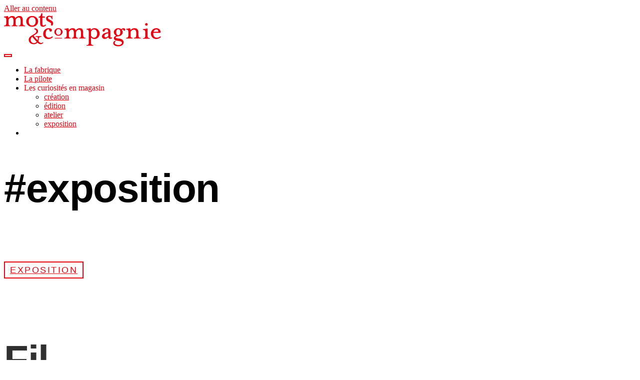

--- FILE ---
content_type: text/html; charset=UTF-8
request_url: https://mots-compagnie.com/exposition/
body_size: 21683
content:
<!doctype html>
<html lang="fr-FR">
<head>
	<meta charset="UTF-8">
		<meta name="viewport" content="width=device-width, initial-scale=1">
	<title>Mots et compagnie</title><link rel="preload" data-rocket-preload as="image" href="https://mots-compagnie.com/wp-content/uploads/2022/09/fil-mots-et-compagnie-6.jpg" fetchpriority="high">
      <meta name="description" content="La fabrique créative avec le mot pour pré/texte." />
	<link rel="profile" href="https://gmpg.org/xfn/11">
	<meta name='robots' content='index, follow, max-image-preview:large, max-snippet:-1, max-video-preview:-1' />

	<!-- This site is optimized with the Yoast SEO plugin v26.8 - https://yoast.com/product/yoast-seo-wordpress/ -->
	<title>Exposition - Mots et compagnie</title>
	<link rel="canonical" href="https://mots-compagnie.com/exposition/" />
	<meta property="og:locale" content="fr_FR" />
	<meta property="og:type" content="article" />
	<meta property="og:title" content="Exposition - Mots et compagnie" />
	<meta property="og:description" content="#exposition" />
	<meta property="og:url" content="https://mots-compagnie.com/exposition/" />
	<meta property="og:site_name" content="Mots et compagnie" />
	<meta property="article:publisher" content="https://www.facebook.com/motscompagnie/" />
	<meta property="article:modified_time" content="2022-03-29T13:24:07+00:00" />
	<meta property="og:image" content="https://mots-compagnie.com/wp-content/uploads/2022/11/logo-mots-compagnie-iconepng.png" />
	<meta property="og:image:width" content="512" />
	<meta property="og:image:height" content="512" />
	<meta property="og:image:type" content="image/png" />
	<meta name="twitter:card" content="summary_large_image" />
	<script type="application/ld+json" class="yoast-schema-graph">{"@context":"https://schema.org","@graph":[{"@type":"WebPage","@id":"https://mots-compagnie.com/exposition/","url":"https://mots-compagnie.com/exposition/","name":"Exposition - Mots et compagnie","isPartOf":{"@id":"https://mots-compagnie.com/#website"},"datePublished":"2022-03-17T12:43:55+00:00","dateModified":"2022-03-29T13:24:07+00:00","breadcrumb":{"@id":"https://mots-compagnie.com/exposition/#breadcrumb"},"inLanguage":"fr-FR","potentialAction":[{"@type":"ReadAction","target":["https://mots-compagnie.com/exposition/"]}]},{"@type":"BreadcrumbList","@id":"https://mots-compagnie.com/exposition/#breadcrumb","itemListElement":[{"@type":"ListItem","position":1,"name":"Accueil","item":"https://mots-compagnie.com/"},{"@type":"ListItem","position":2,"name":"Exposition"}]},{"@type":"WebSite","@id":"https://mots-compagnie.com/#website","url":"https://mots-compagnie.com/","name":"Mots et compagnie","description":"La fabrique créative avec le mot pour pré/texte.","publisher":{"@id":"https://mots-compagnie.com/#organization"},"potentialAction":[{"@type":"SearchAction","target":{"@type":"EntryPoint","urlTemplate":"https://mots-compagnie.com/?s={search_term_string}"},"query-input":{"@type":"PropertyValueSpecification","valueRequired":true,"valueName":"search_term_string"}}],"inLanguage":"fr-FR"},{"@type":"Organization","@id":"https://mots-compagnie.com/#organization","name":"Mots et compagnie","url":"https://mots-compagnie.com/","logo":{"@type":"ImageObject","inLanguage":"fr-FR","@id":"https://mots-compagnie.com/#/schema/logo/image/","url":"https://mots-compagnie.com/wp-content/uploads/2021/09/logo-mots-compagnie.png","contentUrl":"https://mots-compagnie.com/wp-content/uploads/2021/09/logo-mots-compagnie.png","width":314,"height":67,"caption":"Mots et compagnie"},"image":{"@id":"https://mots-compagnie.com/#/schema/logo/image/"},"sameAs":["https://www.facebook.com/motscompagnie/","https://www.instagram.com/motscompagnie/"]}]}</script>
	<!-- / Yoast SEO plugin. -->



<link rel="alternate" type="application/rss+xml" title="Mots et compagnie &raquo; Flux" href="https://mots-compagnie.com/feed/" />
<link rel="alternate" type="application/rss+xml" title="Mots et compagnie &raquo; Flux des commentaires" href="https://mots-compagnie.com/comments/feed/" />
<link rel="alternate" title="oEmbed (JSON)" type="application/json+oembed" href="https://mots-compagnie.com/wp-json/oembed/1.0/embed?url=https%3A%2F%2Fmots-compagnie.com%2Fexposition%2F" />
<link rel="alternate" title="oEmbed (XML)" type="text/xml+oembed" href="https://mots-compagnie.com/wp-json/oembed/1.0/embed?url=https%3A%2F%2Fmots-compagnie.com%2Fexposition%2F&#038;format=xml" />
<style id='wp-img-auto-sizes-contain-inline-css'>
img:is([sizes=auto i],[sizes^="auto," i]){contain-intrinsic-size:3000px 1500px}
/*# sourceURL=wp-img-auto-sizes-contain-inline-css */
</style>
<style id='wp-emoji-styles-inline-css'>

	img.wp-smiley, img.emoji {
		display: inline !important;
		border: none !important;
		box-shadow: none !important;
		height: 1em !important;
		width: 1em !important;
		margin: 0 0.07em !important;
		vertical-align: -0.1em !important;
		background: none !important;
		padding: 0 !important;
	}
/*# sourceURL=wp-emoji-styles-inline-css */
</style>
<style id='global-styles-inline-css'>
:root{--wp--preset--aspect-ratio--square: 1;--wp--preset--aspect-ratio--4-3: 4/3;--wp--preset--aspect-ratio--3-4: 3/4;--wp--preset--aspect-ratio--3-2: 3/2;--wp--preset--aspect-ratio--2-3: 2/3;--wp--preset--aspect-ratio--16-9: 16/9;--wp--preset--aspect-ratio--9-16: 9/16;--wp--preset--color--black: #000000;--wp--preset--color--cyan-bluish-gray: #abb8c3;--wp--preset--color--white: #ffffff;--wp--preset--color--pale-pink: #f78da7;--wp--preset--color--vivid-red: #cf2e2e;--wp--preset--color--luminous-vivid-orange: #ff6900;--wp--preset--color--luminous-vivid-amber: #fcb900;--wp--preset--color--light-green-cyan: #7bdcb5;--wp--preset--color--vivid-green-cyan: #00d084;--wp--preset--color--pale-cyan-blue: #8ed1fc;--wp--preset--color--vivid-cyan-blue: #0693e3;--wp--preset--color--vivid-purple: #9b51e0;--wp--preset--gradient--vivid-cyan-blue-to-vivid-purple: linear-gradient(135deg,rgb(6,147,227) 0%,rgb(155,81,224) 100%);--wp--preset--gradient--light-green-cyan-to-vivid-green-cyan: linear-gradient(135deg,rgb(122,220,180) 0%,rgb(0,208,130) 100%);--wp--preset--gradient--luminous-vivid-amber-to-luminous-vivid-orange: linear-gradient(135deg,rgb(252,185,0) 0%,rgb(255,105,0) 100%);--wp--preset--gradient--luminous-vivid-orange-to-vivid-red: linear-gradient(135deg,rgb(255,105,0) 0%,rgb(207,46,46) 100%);--wp--preset--gradient--very-light-gray-to-cyan-bluish-gray: linear-gradient(135deg,rgb(238,238,238) 0%,rgb(169,184,195) 100%);--wp--preset--gradient--cool-to-warm-spectrum: linear-gradient(135deg,rgb(74,234,220) 0%,rgb(151,120,209) 20%,rgb(207,42,186) 40%,rgb(238,44,130) 60%,rgb(251,105,98) 80%,rgb(254,248,76) 100%);--wp--preset--gradient--blush-light-purple: linear-gradient(135deg,rgb(255,206,236) 0%,rgb(152,150,240) 100%);--wp--preset--gradient--blush-bordeaux: linear-gradient(135deg,rgb(254,205,165) 0%,rgb(254,45,45) 50%,rgb(107,0,62) 100%);--wp--preset--gradient--luminous-dusk: linear-gradient(135deg,rgb(255,203,112) 0%,rgb(199,81,192) 50%,rgb(65,88,208) 100%);--wp--preset--gradient--pale-ocean: linear-gradient(135deg,rgb(255,245,203) 0%,rgb(182,227,212) 50%,rgb(51,167,181) 100%);--wp--preset--gradient--electric-grass: linear-gradient(135deg,rgb(202,248,128) 0%,rgb(113,206,126) 100%);--wp--preset--gradient--midnight: linear-gradient(135deg,rgb(2,3,129) 0%,rgb(40,116,252) 100%);--wp--preset--font-size--small: 13px;--wp--preset--font-size--medium: 20px;--wp--preset--font-size--large: 36px;--wp--preset--font-size--x-large: 42px;--wp--preset--spacing--20: 0.44rem;--wp--preset--spacing--30: 0.67rem;--wp--preset--spacing--40: 1rem;--wp--preset--spacing--50: 1.5rem;--wp--preset--spacing--60: 2.25rem;--wp--preset--spacing--70: 3.38rem;--wp--preset--spacing--80: 5.06rem;--wp--preset--shadow--natural: 6px 6px 9px rgba(0, 0, 0, 0.2);--wp--preset--shadow--deep: 12px 12px 50px rgba(0, 0, 0, 0.4);--wp--preset--shadow--sharp: 6px 6px 0px rgba(0, 0, 0, 0.2);--wp--preset--shadow--outlined: 6px 6px 0px -3px rgb(255, 255, 255), 6px 6px rgb(0, 0, 0);--wp--preset--shadow--crisp: 6px 6px 0px rgb(0, 0, 0);}:root { --wp--style--global--content-size: 800px;--wp--style--global--wide-size: 1200px; }:where(body) { margin: 0; }.wp-site-blocks > .alignleft { float: left; margin-right: 2em; }.wp-site-blocks > .alignright { float: right; margin-left: 2em; }.wp-site-blocks > .aligncenter { justify-content: center; margin-left: auto; margin-right: auto; }:where(.wp-site-blocks) > * { margin-block-start: 24px; margin-block-end: 0; }:where(.wp-site-blocks) > :first-child { margin-block-start: 0; }:where(.wp-site-blocks) > :last-child { margin-block-end: 0; }:root { --wp--style--block-gap: 24px; }:root :where(.is-layout-flow) > :first-child{margin-block-start: 0;}:root :where(.is-layout-flow) > :last-child{margin-block-end: 0;}:root :where(.is-layout-flow) > *{margin-block-start: 24px;margin-block-end: 0;}:root :where(.is-layout-constrained) > :first-child{margin-block-start: 0;}:root :where(.is-layout-constrained) > :last-child{margin-block-end: 0;}:root :where(.is-layout-constrained) > *{margin-block-start: 24px;margin-block-end: 0;}:root :where(.is-layout-flex){gap: 24px;}:root :where(.is-layout-grid){gap: 24px;}.is-layout-flow > .alignleft{float: left;margin-inline-start: 0;margin-inline-end: 2em;}.is-layout-flow > .alignright{float: right;margin-inline-start: 2em;margin-inline-end: 0;}.is-layout-flow > .aligncenter{margin-left: auto !important;margin-right: auto !important;}.is-layout-constrained > .alignleft{float: left;margin-inline-start: 0;margin-inline-end: 2em;}.is-layout-constrained > .alignright{float: right;margin-inline-start: 2em;margin-inline-end: 0;}.is-layout-constrained > .aligncenter{margin-left: auto !important;margin-right: auto !important;}.is-layout-constrained > :where(:not(.alignleft):not(.alignright):not(.alignfull)){max-width: var(--wp--style--global--content-size);margin-left: auto !important;margin-right: auto !important;}.is-layout-constrained > .alignwide{max-width: var(--wp--style--global--wide-size);}body .is-layout-flex{display: flex;}.is-layout-flex{flex-wrap: wrap;align-items: center;}.is-layout-flex > :is(*, div){margin: 0;}body .is-layout-grid{display: grid;}.is-layout-grid > :is(*, div){margin: 0;}body{padding-top: 0px;padding-right: 0px;padding-bottom: 0px;padding-left: 0px;}a:where(:not(.wp-element-button)){text-decoration: underline;}:root :where(.wp-element-button, .wp-block-button__link){background-color: #32373c;border-width: 0;color: #fff;font-family: inherit;font-size: inherit;font-style: inherit;font-weight: inherit;letter-spacing: inherit;line-height: inherit;padding-top: calc(0.667em + 2px);padding-right: calc(1.333em + 2px);padding-bottom: calc(0.667em + 2px);padding-left: calc(1.333em + 2px);text-decoration: none;text-transform: inherit;}.has-black-color{color: var(--wp--preset--color--black) !important;}.has-cyan-bluish-gray-color{color: var(--wp--preset--color--cyan-bluish-gray) !important;}.has-white-color{color: var(--wp--preset--color--white) !important;}.has-pale-pink-color{color: var(--wp--preset--color--pale-pink) !important;}.has-vivid-red-color{color: var(--wp--preset--color--vivid-red) !important;}.has-luminous-vivid-orange-color{color: var(--wp--preset--color--luminous-vivid-orange) !important;}.has-luminous-vivid-amber-color{color: var(--wp--preset--color--luminous-vivid-amber) !important;}.has-light-green-cyan-color{color: var(--wp--preset--color--light-green-cyan) !important;}.has-vivid-green-cyan-color{color: var(--wp--preset--color--vivid-green-cyan) !important;}.has-pale-cyan-blue-color{color: var(--wp--preset--color--pale-cyan-blue) !important;}.has-vivid-cyan-blue-color{color: var(--wp--preset--color--vivid-cyan-blue) !important;}.has-vivid-purple-color{color: var(--wp--preset--color--vivid-purple) !important;}.has-black-background-color{background-color: var(--wp--preset--color--black) !important;}.has-cyan-bluish-gray-background-color{background-color: var(--wp--preset--color--cyan-bluish-gray) !important;}.has-white-background-color{background-color: var(--wp--preset--color--white) !important;}.has-pale-pink-background-color{background-color: var(--wp--preset--color--pale-pink) !important;}.has-vivid-red-background-color{background-color: var(--wp--preset--color--vivid-red) !important;}.has-luminous-vivid-orange-background-color{background-color: var(--wp--preset--color--luminous-vivid-orange) !important;}.has-luminous-vivid-amber-background-color{background-color: var(--wp--preset--color--luminous-vivid-amber) !important;}.has-light-green-cyan-background-color{background-color: var(--wp--preset--color--light-green-cyan) !important;}.has-vivid-green-cyan-background-color{background-color: var(--wp--preset--color--vivid-green-cyan) !important;}.has-pale-cyan-blue-background-color{background-color: var(--wp--preset--color--pale-cyan-blue) !important;}.has-vivid-cyan-blue-background-color{background-color: var(--wp--preset--color--vivid-cyan-blue) !important;}.has-vivid-purple-background-color{background-color: var(--wp--preset--color--vivid-purple) !important;}.has-black-border-color{border-color: var(--wp--preset--color--black) !important;}.has-cyan-bluish-gray-border-color{border-color: var(--wp--preset--color--cyan-bluish-gray) !important;}.has-white-border-color{border-color: var(--wp--preset--color--white) !important;}.has-pale-pink-border-color{border-color: var(--wp--preset--color--pale-pink) !important;}.has-vivid-red-border-color{border-color: var(--wp--preset--color--vivid-red) !important;}.has-luminous-vivid-orange-border-color{border-color: var(--wp--preset--color--luminous-vivid-orange) !important;}.has-luminous-vivid-amber-border-color{border-color: var(--wp--preset--color--luminous-vivid-amber) !important;}.has-light-green-cyan-border-color{border-color: var(--wp--preset--color--light-green-cyan) !important;}.has-vivid-green-cyan-border-color{border-color: var(--wp--preset--color--vivid-green-cyan) !important;}.has-pale-cyan-blue-border-color{border-color: var(--wp--preset--color--pale-cyan-blue) !important;}.has-vivid-cyan-blue-border-color{border-color: var(--wp--preset--color--vivid-cyan-blue) !important;}.has-vivid-purple-border-color{border-color: var(--wp--preset--color--vivid-purple) !important;}.has-vivid-cyan-blue-to-vivid-purple-gradient-background{background: var(--wp--preset--gradient--vivid-cyan-blue-to-vivid-purple) !important;}.has-light-green-cyan-to-vivid-green-cyan-gradient-background{background: var(--wp--preset--gradient--light-green-cyan-to-vivid-green-cyan) !important;}.has-luminous-vivid-amber-to-luminous-vivid-orange-gradient-background{background: var(--wp--preset--gradient--luminous-vivid-amber-to-luminous-vivid-orange) !important;}.has-luminous-vivid-orange-to-vivid-red-gradient-background{background: var(--wp--preset--gradient--luminous-vivid-orange-to-vivid-red) !important;}.has-very-light-gray-to-cyan-bluish-gray-gradient-background{background: var(--wp--preset--gradient--very-light-gray-to-cyan-bluish-gray) !important;}.has-cool-to-warm-spectrum-gradient-background{background: var(--wp--preset--gradient--cool-to-warm-spectrum) !important;}.has-blush-light-purple-gradient-background{background: var(--wp--preset--gradient--blush-light-purple) !important;}.has-blush-bordeaux-gradient-background{background: var(--wp--preset--gradient--blush-bordeaux) !important;}.has-luminous-dusk-gradient-background{background: var(--wp--preset--gradient--luminous-dusk) !important;}.has-pale-ocean-gradient-background{background: var(--wp--preset--gradient--pale-ocean) !important;}.has-electric-grass-gradient-background{background: var(--wp--preset--gradient--electric-grass) !important;}.has-midnight-gradient-background{background: var(--wp--preset--gradient--midnight) !important;}.has-small-font-size{font-size: var(--wp--preset--font-size--small) !important;}.has-medium-font-size{font-size: var(--wp--preset--font-size--medium) !important;}.has-large-font-size{font-size: var(--wp--preset--font-size--large) !important;}.has-x-large-font-size{font-size: var(--wp--preset--font-size--x-large) !important;}
:root :where(.wp-block-pullquote){font-size: 1.5em;line-height: 1.6;}
/*# sourceURL=global-styles-inline-css */
</style>
<link rel='stylesheet' id='cookie-notice-front-css' href='https://mots-compagnie.com/wp-content/plugins/cookie-notice/css/front.min.css?ver=2.5.11' media='all' />
<link data-minify="1" rel='stylesheet' id='woocommerce-layout-css' href='https://mots-compagnie.com/wp-content/cache/min/1/wp-content/plugins/woocommerce/assets/css/woocommerce-layout.css?ver=1769973772' media='all' />
<link data-minify="1" rel='stylesheet' id='woocommerce-smallscreen-css' href='https://mots-compagnie.com/wp-content/cache/min/1/wp-content/plugins/woocommerce/assets/css/woocommerce-smallscreen.css?ver=1769973772' media='only screen and (max-width: 768px)' />
<link data-minify="1" rel='stylesheet' id='woocommerce-general-css' href='https://mots-compagnie.com/wp-content/cache/min/1/wp-content/plugins/woocommerce/assets/css/woocommerce.css?ver=1769973772' media='all' />
<style id='woocommerce-inline-inline-css'>
.woocommerce form .form-row .required { visibility: visible; }
/*# sourceURL=woocommerce-inline-inline-css */
</style>
<link data-minify="1" rel='stylesheet' id='hello-elementor-child-style-css' href='https://mots-compagnie.com/wp-content/cache/min/1/wp-content/themes/motsetcompagnie/style.css?ver=1769973772' media='all' />
<link data-minify="1" rel='stylesheet' id='hello-elementor-css' href='https://mots-compagnie.com/wp-content/cache/min/1/wp-content/themes/hello-elementor/assets/css/reset.css?ver=1769973772' media='all' />
<link data-minify="1" rel='stylesheet' id='hello-elementor-theme-style-css' href='https://mots-compagnie.com/wp-content/cache/min/1/wp-content/themes/hello-elementor/assets/css/theme.css?ver=1769973772' media='all' />
<link data-minify="1" rel='stylesheet' id='hello-elementor-header-footer-css' href='https://mots-compagnie.com/wp-content/cache/min/1/wp-content/themes/hello-elementor/assets/css/header-footer.css?ver=1769973772' media='all' />
<link rel='stylesheet' id='elementor-frontend-css' href='https://mots-compagnie.com/wp-content/plugins/elementor/assets/css/frontend.min.css?ver=3.34.4' media='all' />
<link rel='stylesheet' id='elementor-post-5-css' href='https://mots-compagnie.com/wp-content/uploads/elementor/css/post-5.css?ver=1769973771' media='all' />
<link rel='stylesheet' id='widget-image-css' href='https://mots-compagnie.com/wp-content/plugins/elementor/assets/css/widget-image.min.css?ver=3.34.4' media='all' />
<link rel='stylesheet' id='widget-nav-menu-css' href='https://mots-compagnie.com/wp-content/plugins/elementor-pro/assets/css/widget-nav-menu.min.css?ver=3.29.2' media='all' />
<link rel='stylesheet' id='widget-spacer-css' href='https://mots-compagnie.com/wp-content/plugins/elementor/assets/css/widget-spacer.min.css?ver=3.34.4' media='all' />
<link rel='stylesheet' id='widget-heading-css' href='https://mots-compagnie.com/wp-content/plugins/elementor/assets/css/widget-heading.min.css?ver=3.34.4' media='all' />
<link rel='stylesheet' id='widget-tabs-css' href='https://mots-compagnie.com/wp-content/plugins/elementor/assets/css/widget-tabs.min.css?ver=3.34.4' media='all' />
<link rel='stylesheet' id='widget-social-icons-css' href='https://mots-compagnie.com/wp-content/plugins/elementor/assets/css/widget-social-icons.min.css?ver=3.34.4' media='all' />
<link rel='stylesheet' id='e-apple-webkit-css' href='https://mots-compagnie.com/wp-content/plugins/elementor/assets/css/conditionals/apple-webkit.min.css?ver=3.34.4' media='all' />
<link data-minify="1" rel='stylesheet' id='elementor-icons-css' href='https://mots-compagnie.com/wp-content/cache/min/1/wp-content/plugins/elementor/assets/lib/eicons/css/elementor-icons.min.css?ver=1769973772' media='all' />
<link data-minify="1" rel='stylesheet' id='font-awesome-5-all-css' href='https://mots-compagnie.com/wp-content/cache/min/1/wp-content/plugins/elementor/assets/lib/font-awesome/css/all.min.css?ver=1769973772' media='all' />
<link rel='stylesheet' id='font-awesome-4-shim-css' href='https://mots-compagnie.com/wp-content/plugins/elementor/assets/lib/font-awesome/css/v4-shims.min.css?ver=3.34.4' media='all' />
<link rel='stylesheet' id='widget-posts-css' href='https://mots-compagnie.com/wp-content/plugins/elementor-pro/assets/css/widget-posts.min.css?ver=3.29.2' media='all' />
<link rel='stylesheet' id='elementor-post-2109-css' href='https://mots-compagnie.com/wp-content/uploads/elementor/css/post-2109.css?ver=1769973863' media='all' />
<link rel='stylesheet' id='elementor-post-232-css' href='https://mots-compagnie.com/wp-content/uploads/elementor/css/post-232.css?ver=1769973772' media='all' />
<link rel='stylesheet' id='elementor-post-400-css' href='https://mots-compagnie.com/wp-content/uploads/elementor/css/post-400.css?ver=1769973772' media='all' />
<link data-minify="1" rel='stylesheet' id='elementor-gf-local-ibarrarealnova-css' href='https://mots-compagnie.com/wp-content/cache/min/1/wp-content/uploads/elementor/google-fonts/css/ibarrarealnova.css?ver=1769973772' media='all' />
<link data-minify="1" rel='stylesheet' id='elementor-gf-local-poppins-css' href='https://mots-compagnie.com/wp-content/cache/min/1/wp-content/uploads/elementor/google-fonts/css/poppins.css?ver=1769973772' media='all' />
<link data-minify="1" rel='stylesheet' id='elementor-gf-local-dmmono-css' href='https://mots-compagnie.com/wp-content/cache/min/1/wp-content/uploads/elementor/google-fonts/css/dmmono.css?ver=1769973772' media='all' />
<link rel='stylesheet' id='elementor-icons-shared-0-css' href='https://mots-compagnie.com/wp-content/plugins/elementor/assets/lib/font-awesome/css/fontawesome.min.css?ver=5.15.3' media='all' />
<link data-minify="1" rel='stylesheet' id='elementor-icons-fa-brands-css' href='https://mots-compagnie.com/wp-content/cache/min/1/wp-content/plugins/elementor/assets/lib/font-awesome/css/brands.min.css?ver=1769973772' media='all' />
<link data-minify="1" rel='stylesheet' id='elementor-icons-fa-solid-css' href='https://mots-compagnie.com/wp-content/cache/min/1/wp-content/plugins/elementor/assets/lib/font-awesome/css/solid.min.css?ver=1769973772' media='all' />



<script id="wc-add-to-cart-js-extra">
var wc_add_to_cart_params = {"ajax_url":"/wp-admin/admin-ajax.php","wc_ajax_url":"/?wc-ajax=%%endpoint%%","i18n_view_cart":"Voir le panier","cart_url":"https://mots-compagnie.com/panier/","is_cart":"","cart_redirect_after_add":"no"};
//# sourceURL=wc-add-to-cart-js-extra
</script>


<script id="woocommerce-js-extra">
var woocommerce_params = {"ajax_url":"/wp-admin/admin-ajax.php","wc_ajax_url":"/?wc-ajax=%%endpoint%%","i18n_password_show":"Afficher le mot de passe","i18n_password_hide":"Masquer le mot de passe"};
//# sourceURL=woocommerce-js-extra
</script>

<script id="WCPAY_ASSETS-js-extra">
var wcpayAssets = {"url":"https://mots-compagnie.com/wp-content/plugins/woocommerce-payments/dist/"};
//# sourceURL=WCPAY_ASSETS-js-extra
</script>

<link rel="https://api.w.org/" href="https://mots-compagnie.com/wp-json/" /><link rel="alternate" title="JSON" type="application/json" href="https://mots-compagnie.com/wp-json/wp/v2/pages/2109" /><link rel="EditURI" type="application/rsd+xml" title="RSD" href="https://mots-compagnie.com/xmlrpc.php?rsd" />
<link rel='shortlink' href='https://mots-compagnie.com/?p=2109' />
	<noscript><style>.woocommerce-product-gallery{ opacity: 1 !important; }</style></noscript>
	<meta name="generator" content="Elementor 3.34.4; features: additional_custom_breakpoints; settings: css_print_method-external, google_font-enabled, font_display-auto">
			<style>
				.e-con.e-parent:nth-of-type(n+4):not(.e-lazyloaded):not(.e-no-lazyload),
				.e-con.e-parent:nth-of-type(n+4):not(.e-lazyloaded):not(.e-no-lazyload) * {
					background-image: none !important;
				}
				@media screen and (max-height: 1024px) {
					.e-con.e-parent:nth-of-type(n+3):not(.e-lazyloaded):not(.e-no-lazyload),
					.e-con.e-parent:nth-of-type(n+3):not(.e-lazyloaded):not(.e-no-lazyload) * {
						background-image: none !important;
					}
				}
				@media screen and (max-height: 640px) {
					.e-con.e-parent:nth-of-type(n+2):not(.e-lazyloaded):not(.e-no-lazyload),
					.e-con.e-parent:nth-of-type(n+2):not(.e-lazyloaded):not(.e-no-lazyload) * {
						background-image: none !important;
					}
				}
			</style>
			<link rel="icon" href="https://mots-compagnie.com/wp-content/uploads/2022/11/cropped-logo-mots-compagnie-iconepng-32x32.png" sizes="32x32" />
<link rel="icon" href="https://mots-compagnie.com/wp-content/uploads/2022/11/cropped-logo-mots-compagnie-iconepng-192x192.png" sizes="192x192" />
<link rel="apple-touch-icon" href="https://mots-compagnie.com/wp-content/uploads/2022/11/cropped-logo-mots-compagnie-iconepng-180x180.png" />
<meta name="msapplication-TileImage" content="https://mots-compagnie.com/wp-content/uploads/2022/11/cropped-logo-mots-compagnie-iconepng-270x270.png" />
<link rel="alternate" type="application/rss+xml" title="RSS" href="https://mots-compagnie.com/rsslatest.xml" />		<style id="wp-custom-css">
			 .site-header{
 	justify-content: center;
 }
.h1-home:after{ 
  display:none;
}

/* PAGE PLAN DE SITE */

#post-3654 li{
	margin-bottom: 10px;
}

ul.wsp-pages-list,
ul.wsp-posts-list,
ul.wsp-projetss-list{
	margin: 1em 1em 2.5em 1em;
}

@media screen and (min-width: 767px){
	
		/*#primary-menu{
		align-content: space-between;
		align-items: center;
		display: inline-flex;
		background-color: #fff;
		height: 100px;
		width: 100%;
	}*/
	.h1-home:after{ 
  content:url(https://mots-compagnie.com/wp-content/uploads/2021/11/depuis2008-motsetcompagnie.svg) ;
	display:inline-block;
	left: -20px;
	top: -5px;
	width: 70px;
	height:70px;
	position:relative; 
}
	
}

@media all and (min-width: 1024px){
.h1-home:after{ 
	left: -30px;
	top: -10px;
	width: 100px;
	height:100px;
	}
}		</style>
		<noscript><style id="rocket-lazyload-nojs-css">.rll-youtube-player, [data-lazy-src]{display:none !important;}</style></noscript><meta name="generator" content="WP Rocket 3.20.3" data-wpr-features="wpr_minify_concatenate_js wpr_lazyload_images wpr_oci wpr_minify_css wpr_preload_links wpr_desktop" /></head>
<body class="wp-singular page-template-default page page-id-2109 wp-custom-logo wp-embed-responsive wp-theme-hello-elementor wp-child-theme-motsetcompagnie theme-hello-elementor cookies-not-set woocommerce-no-js hello-elementor-default elementor-default elementor-template-full-width elementor-kit-5 elementor-page elementor-page-2109 elementor-page-553 elementor-page-551">

<a class="skip-link screen-reader-text" href="#content">
	Aller au contenu</a>

<header  id="site-header" class="site-header" role="banner">

	<div  class="conteneur-header">

		<div  class="site-branding">
			<a href="https://mots-compagnie.com/" class="custom-logo-link" rel="home"><img width="314" height="67" src="https://mots-compagnie.com/wp-content/uploads/2021/09/logo-mots-compagnie.png" class="custom-logo" alt="Mots et compagnie" decoding="async" srcset="https://mots-compagnie.com/wp-content/uploads/2021/09/logo-mots-compagnie.png 314w, https://mots-compagnie.com/wp-content/uploads/2021/09/logo-mots-compagnie-300x64.png 300w" sizes="(max-width: 314px) 100vw, 314px" /></a>		</div>

					<div  class="bloc-nav">
						<button class="menu-button" id="js-menu" aria-controls="primary-menu" aria-expanded="false">
								<div class="menu-icon">
									<div class="m1 gris-fonce" id="js-m1"></div>
									<div class="m2 gris-fonce" id="js-m2"></div>
									<div class="m3 gris-fonce" id="js-m3"></div>
								</div>
								<!-- icone nav end -->			
						</button>
				<nav id="site-navigation" class="main-navigation" role="navigation">
					
					<div class="menu-menu-1-mots-et-compagnie-container"><ul id="primary-menu" class="menu"><li class="menu-item menu-item-type-post_type menu-item-object-page menu-item-259"><a href="https://mots-compagnie.com/la-fabrique/">La fabrique</a></li>
<li class="menu-item menu-item-type-post_type menu-item-object-page menu-item-256"><a href="https://mots-compagnie.com/la-pilote/">La pilote</a></li>
<li class="curiosites menu-item menu-item-type-custom menu-item-object-custom current-menu-ancestor current-menu-parent menu-item-has-children menu-item-3714"><a>Les curiosités en magasin</a>
<ul class="sub-menu">
	<li class="creation menu-item menu-item-type-post_type menu-item-object-page menu-item-2104"><a href="https://mots-compagnie.com/creation/">création</a></li>
	<li class="menu-item menu-item-type-post_type menu-item-object-page menu-item-2116"><a href="https://mots-compagnie.com/edition/">édition</a></li>
	<li class="atelier menu-item menu-item-type-post_type menu-item-object-page menu-item-3799"><a href="https://mots-compagnie.com/atelier/">atelier</a></li>
	<li class="menu-item menu-item-type-post_type menu-item-object-page current-menu-item page_item page-item-2109 current_page_item menu-item-2117"><a href="https://mots-compagnie.com/exposition/" aria-current="page">exposition</a></li>
</ul>
</li>
<li class="menu-item menu-item-type-post_type menu-item-object-page menu-item-8630"><a href="https://mots-compagnie.com/panier/"><i class="fa-solid fa-cart-shopping"></i></a></li>
</ul></div>				</nav><!-- #site-navigation -->
			</div><!-- .bloc-nav -->

		</div> <!-- .conteneur-header -->

		</header>




		<div  data-elementor-type="wp-page" data-elementor-id="2109" class="elementor elementor-2109" data-elementor-post-type="page">
						<section  class="elementor-section elementor-top-section elementor-element elementor-element-c7f8de0 elementor-section-boxed elementor-section-height-default elementor-section-height-default" data-id="c7f8de0" data-element_type="section">
						<div  class="elementor-container elementor-column-gap-default">
					<div class="elementor-column elementor-col-100 elementor-top-column elementor-element elementor-element-a733cac" data-id="a733cac" data-element_type="column">
			<div class="elementor-widget-wrap elementor-element-populated">
						<div class="elementor-element elementor-element-e3ea0a2 elementor-widget elementor-widget-spacer" data-id="e3ea0a2" data-element_type="widget" data-widget_type="spacer.default">
				<div class="elementor-widget-container">
							<div class="elementor-spacer">
			<div class="elementor-spacer-inner"></div>
		</div>
						</div>
				</div>
					</div>
		</div>
					</div>
		</section>
				<section  class="elementor-section elementor-top-section elementor-element elementor-element-81c0b08 elementor-section-boxed elementor-section-height-default elementor-section-height-default" data-id="81c0b08" data-element_type="section">
						<div  class="elementor-container elementor-column-gap-default">
					<div class="elementor-column elementor-col-100 elementor-top-column elementor-element elementor-element-81f7e19" data-id="81f7e19" data-element_type="column">
			<div class="elementor-widget-wrap elementor-element-populated">
						<div class="elementor-element elementor-element-bc3a74f elementor-widget elementor-widget-heading" data-id="bc3a74f" data-element_type="widget" data-widget_type="heading.default">
				<div class="elementor-widget-container">
					<h1 class="elementor-heading-title elementor-size-default">#exposition</h1>				</div>
				</div>
					</div>
		</div>
					</div>
		</section>
				<section  class="elementor-section elementor-top-section elementor-element elementor-element-f8c9e90 elementor-section-full_width elementor-section-height-default elementor-section-height-default" data-id="f8c9e90" data-element_type="section">
						<div  class="elementor-container elementor-column-gap-default">
					<div class="elementor-column elementor-col-100 elementor-top-column elementor-element elementor-element-ed88d88" data-id="ed88d88" data-element_type="column">
			<div class="elementor-widget-wrap elementor-element-populated">
						<div class="elementor-element elementor-element-1454568 elementor-widget elementor-widget-posts" data-id="1454568" data-element_type="widget" data-settings="{&quot;pagination_type&quot;:&quot;numbers&quot;,&quot;full_content_row_gap&quot;:{&quot;unit&quot;:&quot;px&quot;,&quot;size&quot;:35,&quot;sizes&quot;:[]}}" data-widget_type="posts.full_content">
				<div class="elementor-widget-container">
							<div class="elementor-posts-container elementor-posts elementor-posts--skin-full_content elementor-grid">
				<article class="elementor-post elementor-grid-item post-2424 projets type-projets status-publish hentry Categories_Projets-f Tag_Projets-exposition">
				<div class="elementor-post__text">
		<div class="elementor-post__content"><style>.elementor-2424 .elementor-element.elementor-element-503c69d{--spacer-size:50px;}.elementor-2424 .elementor-element.elementor-element-b205e53{--divider-border-style:solid;--divider-color:var( --e-global-color-secondary );--divider-border-width:2px;}.elementor-2424 .elementor-element.elementor-element-b205e53 .elementor-divider-separator{width:7%;}.elementor-2424 .elementor-element.elementor-element-b205e53 .elementor-divider{padding-block-start:15px;padding-block-end:15px;}.elementor-2424 .elementor-element.elementor-element-5c539e5{--spacer-size:50px;}.elementor-2424 .elementor-element.elementor-element-550e9aa.elementor-column > .elementor-widget-wrap{justify-content:flex-start;}.elementor-2424 .elementor-element.elementor-element-550e9aa > .elementor-element-populated{margin:0px 0px 0px 0px;--e-column-margin-right:0px;--e-column-margin-left:0px;}.elementor-2424 .elementor-element.elementor-global-2001 .elementor-button{background-color:var( --e-global-color-b291b62 );font-family:var( --e-global-typography-587aa64-font-family ), Sans-serif;font-size:var( --e-global-typography-587aa64-font-size );font-weight:var( --e-global-typography-587aa64-font-weight );text-transform:var( --e-global-typography-587aa64-text-transform );letter-spacing:var( --e-global-typography-587aa64-letter-spacing );word-spacing:var( --e-global-typography-587aa64-word-spacing );fill:var( --e-global-color-secondary );color:var( --e-global-color-secondary );border-style:solid;border-width:2px 2px 2px 2px;padding:5px 10px 5px 10px;}.elementor-2424 .elementor-element.elementor-global-2001 .elementor-button:hover, .elementor-2424 .elementor-element.elementor-global-2001 .elementor-button:focus{background-color:var( --e-global-color-secondary );color:var( --e-global-color-b291b62 );border-color:var( --e-global-color-secondary );}.elementor-2424 .elementor-element.elementor-global-2001{width:auto;max-width:auto;}.elementor-2424 .elementor-element.elementor-global-2001 > .elementor-widget-container{margin:0px 10px 0px 0px;}.elementor-2424 .elementor-element.elementor-global-2001 .elementor-button:hover svg, .elementor-2424 .elementor-element.elementor-global-2001 .elementor-button:focus svg{fill:var( --e-global-color-b291b62 );}.elementor-2424 .elementor-element.elementor-element-5d985cf{--spacer-size:25px;}.elementor-2424 .elementor-element.elementor-element-8db8688.elementor-column > .elementor-widget-wrap{justify-content:space-between;}.elementor-2424 .elementor-element.elementor-element-8102093 .elementor-heading-title{font-family:var( --e-global-typography-befe4fe-font-family ), Sans-serif;font-size:var( --e-global-typography-befe4fe-font-size );font-weight:var( --e-global-typography-befe4fe-font-weight );line-height:var( --e-global-typography-befe4fe-line-height );letter-spacing:var( --e-global-typography-befe4fe-letter-spacing );color:var( --e-global-color-primary );}.elementor-2424 .elementor-element.elementor-element-0b7e1a6 .elementor-heading-title{font-family:var( --e-global-typography-a335ed2-font-family ), Sans-serif;font-size:var( --e-global-typography-a335ed2-font-size );font-weight:var( --e-global-typography-a335ed2-font-weight );line-height:var( --e-global-typography-a335ed2-line-height );color:var( --e-global-color-primary );}.elementor-2424 .elementor-element.elementor-element-2fac3b2{font-family:var( --e-global-typography-text-font-family ), Sans-serif;font-size:var( --e-global-typography-text-font-size );font-weight:var( --e-global-typography-text-font-weight );color:var( --e-global-color-primary );}.elementor-2424 .elementor-element.elementor-element-271f01c{font-family:var( --e-global-typography-text-font-family ), Sans-serif;font-size:var( --e-global-typography-text-font-size );font-weight:var( --e-global-typography-text-font-weight );color:var( --e-global-color-primary );}.elementor-2424 .elementor-element.elementor-element-2c0c9ab.elementor-column > .elementor-widget-wrap{justify-content:space-between;}.elementor-2424 .elementor-element.elementor-element-1990647{font-family:var( --e-global-typography-72af419-font-family ), Sans-serif;font-size:var( --e-global-typography-72af419-font-size );color:var( --e-global-color-primary );}.elementor-2424 .elementor-element.elementor-element-9ba8287 .e-gallery-item:hover .elementor-gallery-item__overlay, .elementor-2424 .elementor-element.elementor-element-9ba8287 .e-gallery-item:focus .elementor-gallery-item__overlay{background-color:rgba(0,0,0,0.5);}.elementor-2424 .elementor-element.elementor-element-9ba8287{--image-transition-duration:800ms;--overlay-transition-duration:800ms;--content-text-align:center;--content-padding:20px;--content-transition-duration:800ms;--content-transition-delay:800ms;}.elementor-2424 .elementor-element.elementor-element-40fb846 .e-gallery-item:hover .elementor-gallery-item__overlay, .elementor-2424 .elementor-element.elementor-element-40fb846 .e-gallery-item:focus .elementor-gallery-item__overlay{background-color:rgba(0,0,0,0.5);}.elementor-2424 .elementor-element.elementor-element-40fb846{--image-transition-duration:800ms;--overlay-transition-duration:800ms;--content-text-align:center;--content-padding:20px;--content-transition-duration:800ms;--content-transition-delay:800ms;}@media(max-width:1024px) and (min-width:768px){.elementor-2424 .elementor-element.elementor-element-550e9aa{width:100%;}}@media(max-width:1024px){.elementor-2424 .elementor-element.elementor-element-503c69d{--spacer-size:20px;}.elementor-2424 .elementor-element.elementor-element-b205e53 .elementor-divider-separator{width:10%;}.elementor-2424 .elementor-element.elementor-element-5c539e5{--spacer-size:20px;}.elementor-2424 .elementor-element.elementor-global-2001 .elementor-button{font-size:var( --e-global-typography-587aa64-font-size );letter-spacing:var( --e-global-typography-587aa64-letter-spacing );word-spacing:var( --e-global-typography-587aa64-word-spacing );}.elementor-2424 .elementor-element.elementor-element-5d985cf{--spacer-size:20px;}.elementor-2424 .elementor-element.elementor-element-8102093 .elementor-heading-title{font-size:var( --e-global-typography-befe4fe-font-size );line-height:var( --e-global-typography-befe4fe-line-height );letter-spacing:var( --e-global-typography-befe4fe-letter-spacing );}.elementor-2424 .elementor-element.elementor-element-0b7e1a6 .elementor-heading-title{font-size:var( --e-global-typography-a335ed2-font-size );line-height:var( --e-global-typography-a335ed2-line-height );}.elementor-2424 .elementor-element.elementor-element-2fac3b2{font-size:var( --e-global-typography-text-font-size );}.elementor-2424 .elementor-element.elementor-element-271f01c{font-size:var( --e-global-typography-text-font-size );}.elementor-2424 .elementor-element.elementor-element-1990647{font-size:var( --e-global-typography-72af419-font-size );}}@media(max-width:767px){.elementor-2424 .elementor-element.elementor-element-503c69d{--spacer-size:0px;}.elementor-2424 .elementor-element.elementor-element-b205e53 .elementor-divider-separator{width:10%;}.elementor-2424 .elementor-element.elementor-element-5c539e5{--spacer-size:0px;}.elementor-2424 .elementor-element.elementor-element-550e9aa{width:100%;}.elementor-2424 .elementor-element.elementor-element-550e9aa.elementor-column > .elementor-widget-wrap{justify-content:space-between;}.elementor-2424 .elementor-element.elementor-element-550e9aa > .elementor-widget-wrap > .elementor-widget:not(.elementor-widget__width-auto):not(.elementor-widget__width-initial):not(:last-child):not(.elementor-absolute){margin-block-end:0px;}.elementor-2424 .elementor-element.elementor-element-550e9aa > .elementor-element-populated{margin:0px 0px 0px 0px;--e-column-margin-right:0px;--e-column-margin-left:0px;}.elementor-2424 .elementor-element.elementor-global-2001 .elementor-button{font-size:var( --e-global-typography-587aa64-font-size );letter-spacing:var( --e-global-typography-587aa64-letter-spacing );word-spacing:var( --e-global-typography-587aa64-word-spacing );}.elementor-2424 .elementor-element.elementor-element-5d985cf{--spacer-size:10px;}.elementor-2424 .elementor-element.elementor-element-8102093 .elementor-heading-title{font-size:var( --e-global-typography-befe4fe-font-size );line-height:var( --e-global-typography-befe4fe-line-height );letter-spacing:var( --e-global-typography-befe4fe-letter-spacing );}.elementor-2424 .elementor-element.elementor-element-0b7e1a6 .elementor-heading-title{font-size:var( --e-global-typography-a335ed2-font-size );line-height:var( --e-global-typography-a335ed2-line-height );}.elementor-2424 .elementor-element.elementor-element-2fac3b2{font-size:var( --e-global-typography-text-font-size );}.elementor-2424 .elementor-element.elementor-element-271f01c{font-size:var( --e-global-typography-text-font-size );}.elementor-2424 .elementor-element.elementor-element-1990647{font-size:var( --e-global-typography-72af419-font-size );}}</style>		<div data-elementor-type="wp-post" data-elementor-id="2424" class="elementor elementor-2424" data-elementor-post-type="projets">
						<section class="elementor-section elementor-top-section elementor-element elementor-element-5d6b9b4 elementor-section-boxed elementor-section-height-default elementor-section-height-default" data-id="5d6b9b4" data-element_type="section">
						<div class="elementor-container elementor-column-gap-default">
					<div class="elementor-column elementor-col-100 elementor-top-column elementor-element elementor-element-ca75445" data-id="ca75445" data-element_type="column">
			<div class="elementor-widget-wrap elementor-element-populated">
						<div class="elementor-element elementor-element-503c69d elementor-widget elementor-widget-spacer" data-id="503c69d" data-element_type="widget" data-widget_type="spacer.default">
				<div class="elementor-widget-container">
							<div class="elementor-spacer">
			<div class="elementor-spacer-inner"></div>
		</div>
						</div>
				</div>
				<div class="elementor-element elementor-element-b205e53 elementor-widget-divider--view-line elementor-widget elementor-widget-divider" data-id="b205e53" data-element_type="widget" data-widget_type="divider.default">
				<div class="elementor-widget-container">
							<div class="elementor-divider">
			<span class="elementor-divider-separator">
						</span>
		</div>
						</div>
				</div>
				<div class="elementor-element elementor-element-5c539e5 elementor-widget elementor-widget-spacer" data-id="5c539e5" data-element_type="widget" data-widget_type="spacer.default">
				<div class="elementor-widget-container">
							<div class="elementor-spacer">
			<div class="elementor-spacer-inner"></div>
		</div>
						</div>
				</div>
					</div>
		</div>
					</div>
		</section>
				<section class="elementor-section elementor-top-section elementor-element elementor-element-dd40060 elementor-section-boxed elementor-section-height-default elementor-section-height-default" data-id="dd40060" data-element_type="section">
						<div class="elementor-container elementor-column-gap-default">
					<div class="elementor-column elementor-col-100 elementor-top-column elementor-element elementor-element-3624684" data-id="3624684" data-element_type="column">
			<div class="elementor-widget-wrap elementor-element-populated">
						<section class="elementor-section elementor-inner-section elementor-element elementor-element-667c351 elementor-section-full_width elementor-section-height-default elementor-section-height-default" data-id="667c351" data-element_type="section">
						<div class="elementor-container elementor-column-gap-default">
					<div class="elementor-column elementor-col-100 elementor-inner-column elementor-element elementor-element-550e9aa" data-id="550e9aa" data-element_type="column">
			<div class="elementor-widget-wrap elementor-element-populated">
						<div class="elementor-element elementor-element-10b399a elementor-widget__width-auto elementor-widget elementor-widget-global elementor-global-2001 elementor-widget-button" data-id="10b399a" data-element_type="widget" data-widget_type="button.default">
				<div class="elementor-widget-container">
									<div class="elementor-button-wrapper">
					<a class="elementor-button elementor-button-link elementor-size-xs" href="https://mots-compagnie.com/exposition/">
						<span class="elementor-button-content-wrapper">
									<span class="elementor-button-text">Exposition</span>
					</span>
					</a>
				</div>
								</div>
				</div>
					</div>
		</div>
					</div>
		</section>
				<section class="elementor-section elementor-inner-section elementor-element elementor-element-be38fdb elementor-section-boxed elementor-section-height-default elementor-section-height-default" data-id="be38fdb" data-element_type="section">
						<div class="elementor-container elementor-column-gap-default">
					<div class="elementor-column elementor-col-100 elementor-inner-column elementor-element elementor-element-c99e591" data-id="c99e591" data-element_type="column">
			<div class="elementor-widget-wrap elementor-element-populated">
						<div class="elementor-element elementor-element-5d985cf elementor-widget elementor-widget-spacer" data-id="5d985cf" data-element_type="widget" data-widget_type="spacer.default">
				<div class="elementor-widget-container">
							<div class="elementor-spacer">
			<div class="elementor-spacer-inner"></div>
		</div>
						</div>
				</div>
					</div>
		</div>
					</div>
		</section>
					</div>
		</div>
					</div>
		</section>
				<section class="elementor-section elementor-top-section elementor-element elementor-element-5b430ed elementor-section-boxed elementor-section-height-default elementor-section-height-default" data-id="5b430ed" data-element_type="section">
						<div class="elementor-container elementor-column-gap-default">
					<div class="elementor-column elementor-col-50 elementor-top-column elementor-element elementor-element-52c2788" data-id="52c2788" data-element_type="column">
			<div class="elementor-widget-wrap elementor-element-populated">
						<section class="elementor-section elementor-inner-section elementor-element elementor-element-724e0a3 elementor-section-boxed elementor-section-height-default elementor-section-height-default" data-id="724e0a3" data-element_type="section">
						<div class="elementor-container elementor-column-gap-default">
					<div class="elementor-column elementor-col-100 elementor-inner-column elementor-element elementor-element-8db8688" data-id="8db8688" data-element_type="column">
			<div class="elementor-widget-wrap elementor-element-populated">
						<div class="elementor-element elementor-element-8102093 elementor-widget elementor-widget-heading" data-id="8102093" data-element_type="widget" data-widget_type="heading.default">
				<div class="elementor-widget-container">
					<h1 class="elementor-heading-title elementor-size-default">Fil</h1>				</div>
				</div>
				<div class="elementor-element elementor-element-0b7e1a6 elementor-widget elementor-widget-heading" data-id="0b7e1a6" data-element_type="widget" data-widget_type="heading.default">
				<div class="elementor-widget-container">
					<h2 class="elementor-heading-title elementor-size-default">Au fil de l'être, au fil des lettres</h2>				</div>
				</div>
				<div class="elementor-element elementor-element-2fac3b2 elementor-widget elementor-widget-text-editor" data-id="2fac3b2" data-element_type="widget" data-widget_type="text-editor.default">
				<div class="elementor-widget-container">
									<p>Une<strong> installation conçue tel un musée portatif dans une malle de voyage. Une installation singulière &amp; plurielle faite de mots pensés, encrés et cousus… 100 % fée main. <br /></strong>Pour explorer, éveiller, réveiller, révéler (et non rêver laid) les mots et la créativité.</p>								</div>
				</div>
				<div class="elementor-element elementor-element-271f01c elementor-widget elementor-widget-text-editor" data-id="271f01c" data-element_type="widget" data-widget_type="text-editor.default">
				<div class="elementor-widget-container">
									<p>Un voyage animé au pays des mots avec trois escales :<br /><strong>Mots immobiles</strong> mots encrés au fil des lettres avec un abécédaire de 80 mots, sous la forme d&rsquo;une ligne cheminant sur les murs.<br /><strong>Mobiles</strong> mots cousus au fil du temps de 1962 à aujourd’hui. 60 phrases cousues, 60 fragments de vie, en suspension tel un nuage de mots.<br /><strong>Mots débiles</strong> mots décousus au fil de faire avec une roue en bois, telle une roue de loterie, faite de mots à composer à l&rsquo;infini.</p><p>Pour animer le voyage : des <span style="color: #333333;"><a style="color: #333333;" href="/atelier/" target="_blank" rel="noopener"><strong>ateliers d&rsquo;écriture,</strong></a></span> des <strong>supports créatifs</strong> (<a href="https://mots-compagnie.com/projets/cahier/" target="_blank" rel="noopener">carnet d&rsquo;exploration</a>, <a href="https://mots-compagnie.com/projets/boite/" target="_blank" rel="noopener">album de voyage</a>, <a href="https://mots-compagnie.com/projets/cartes/" target="_blank" rel="noopener">cartes postales</a>, cabinet de curiosités…)<br /><strong>Et tout cela dans une <a href="https://mots-compagnie.com/projets/malle/" target="_blank" rel="noopener">malle</a> !</strong></p><h5> </h5><h5><strong>Dossier détaillé, photos, fiche technique sur demande : </strong><a href="mailto:j.bordeau@mots-compagnie.com" target="_blank" rel="noopener"><span style="color: #333333;">j.bordeau@mots-compagnie.com</span></a></h5>								</div>
				</div>
					</div>
		</div>
					</div>
		</section>
				<section class="elementor-section elementor-inner-section elementor-element elementor-element-8f8930f elementor-section-boxed elementor-section-height-default elementor-section-height-default" data-id="8f8930f" data-element_type="section">
						<div class="elementor-container elementor-column-gap-default">
					<div class="elementor-column elementor-col-100 elementor-inner-column elementor-element elementor-element-2c0c9ab" data-id="2c0c9ab" data-element_type="column">
			<div class="elementor-widget-wrap elementor-element-populated">
						<div class="elementor-element elementor-element-1990647 elementor-widget elementor-widget-text-editor" data-id="1990647" data-element_type="widget" data-widget_type="text-editor.default">
				<div class="elementor-widget-container">
									<p><span style="color: #e30613;">Création, réalisation, scénographie</span> Joëlle Bordeau<br />La pilote de lignes vous achemine la malle, installe l’exposition, anime les ateliers<span style="color: #e30613;"><span style="color: #000000;"><span style="color: #e30613;"><br />Tarif</span></span></span> Formule à composer avec vous, en fonction de votre espace, de la durée…<span style="color: #e30613;"><span style="color: #000000;"><br /></span></span></p>								</div>
				</div>
					</div>
		</div>
					</div>
		</section>
					</div>
		</div>
				<div class="elementor-column elementor-col-50 elementor-top-column elementor-element elementor-element-4ebd564" data-id="4ebd564" data-element_type="column">
			<div class="elementor-widget-wrap elementor-element-populated">
						<div class="elementor-element elementor-element-9ba8287 elementor-widget elementor-widget-gallery" data-id="9ba8287" data-element_type="widget" data-settings="{&quot;gallery_layout&quot;:&quot;masonry&quot;,&quot;columns&quot;:1,&quot;columns_tablet&quot;:1,&quot;lazyload&quot;:&quot;yes&quot;,&quot;columns_mobile&quot;:1,&quot;gap&quot;:{&quot;unit&quot;:&quot;px&quot;,&quot;size&quot;:10,&quot;sizes&quot;:[]},&quot;gap_tablet&quot;:{&quot;unit&quot;:&quot;px&quot;,&quot;size&quot;:10,&quot;sizes&quot;:[]},&quot;gap_mobile&quot;:{&quot;unit&quot;:&quot;px&quot;,&quot;size&quot;:10,&quot;sizes&quot;:[]},&quot;link_to&quot;:&quot;file&quot;,&quot;overlay_background&quot;:&quot;yes&quot;,&quot;content_hover_animation&quot;:&quot;fade-in&quot;}" data-widget_type="gallery.default">
				<div class="elementor-widget-container">
							<div class="elementor-gallery__container">
							<a class="e-gallery-item elementor-gallery-item elementor-animated-content" href="https://mots-compagnie.com/wp-content/uploads/2022/09/fil-mots-et-compagnie-6.jpg" data-elementor-open-lightbox="yes" data-elementor-lightbox-slideshow="9ba8287" data-e-action-hash="#elementor-action%3Aaction%3Dlightbox%26settings%3DeyJpZCI6Mzc4MiwidXJsIjoiaHR0cHM6XC9cL21vdHMtY29tcGFnbmllLmNvbVwvd3AtY29udGVudFwvdXBsb2Fkc1wvMjAyMlwvMDlcL2ZpbC1tb3RzLWV0LWNvbXBhZ25pZS02LmpwZyIsInNsaWRlc2hvdyI6IjliYTgyODcifQ%3D%3D">
					<div class="e-gallery-image elementor-gallery-item__image" data-thumbnail="https://mots-compagnie.com/wp-content/uploads/2022/09/fil-mots-et-compagnie-6.jpg" data-width="800" data-height="533" aria-label="" role="img"></div>
											<div class="elementor-gallery-item__overlay"></div>
														</a>
							<a class="e-gallery-item elementor-gallery-item elementor-animated-content" href="https://mots-compagnie.com/wp-content/uploads/2022/09/fil-mots-et-compagnie-2.jpg" data-elementor-open-lightbox="yes" data-elementor-lightbox-slideshow="9ba8287" data-e-action-hash="#elementor-action%3Aaction%3Dlightbox%26settings%3DeyJpZCI6Mzc3OCwidXJsIjoiaHR0cHM6XC9cL21vdHMtY29tcGFnbmllLmNvbVwvd3AtY29udGVudFwvdXBsb2Fkc1wvMjAyMlwvMDlcL2ZpbC1tb3RzLWV0LWNvbXBhZ25pZS0yLmpwZyIsInNsaWRlc2hvdyI6IjliYTgyODcifQ%3D%3D">
					<div class="e-gallery-image elementor-gallery-item__image" data-thumbnail="https://mots-compagnie.com/wp-content/uploads/2022/09/fil-mots-et-compagnie-2.jpg" data-width="800" data-height="531" aria-label="" role="img"></div>
											<div class="elementor-gallery-item__overlay"></div>
														</a>
							<a class="e-gallery-item elementor-gallery-item elementor-animated-content" href="https://mots-compagnie.com/wp-content/uploads/2022/09/fil-mots-et-compagnie-7.jpg" data-elementor-open-lightbox="yes" data-elementor-lightbox-slideshow="9ba8287" data-e-action-hash="#elementor-action%3Aaction%3Dlightbox%26settings%3DeyJpZCI6Mzc4MywidXJsIjoiaHR0cHM6XC9cL21vdHMtY29tcGFnbmllLmNvbVwvd3AtY29udGVudFwvdXBsb2Fkc1wvMjAyMlwvMDlcL2ZpbC1tb3RzLWV0LWNvbXBhZ25pZS03LmpwZyIsInNsaWRlc2hvdyI6IjliYTgyODcifQ%3D%3D">
					<div class="e-gallery-image elementor-gallery-item__image" data-thumbnail="https://mots-compagnie.com/wp-content/uploads/2022/09/fil-mots-et-compagnie-7.jpg" data-width="800" data-height="533" aria-label="" role="img"></div>
											<div class="elementor-gallery-item__overlay"></div>
														</a>
					</div>
					</div>
				</div>
				<div class="elementor-element elementor-element-40fb846 elementor-widget elementor-widget-gallery" data-id="40fb846" data-element_type="widget" data-settings="{&quot;gallery_layout&quot;:&quot;masonry&quot;,&quot;columns&quot;:2,&quot;columns_tablet&quot;:1,&quot;columns_mobile&quot;:2,&quot;lazyload&quot;:&quot;yes&quot;,&quot;gap&quot;:{&quot;unit&quot;:&quot;px&quot;,&quot;size&quot;:10,&quot;sizes&quot;:[]},&quot;gap_tablet&quot;:{&quot;unit&quot;:&quot;px&quot;,&quot;size&quot;:10,&quot;sizes&quot;:[]},&quot;gap_mobile&quot;:{&quot;unit&quot;:&quot;px&quot;,&quot;size&quot;:10,&quot;sizes&quot;:[]},&quot;link_to&quot;:&quot;file&quot;,&quot;overlay_background&quot;:&quot;yes&quot;,&quot;content_hover_animation&quot;:&quot;fade-in&quot;}" data-widget_type="gallery.default">
				<div class="elementor-widget-container">
							<div class="elementor-gallery__container">
							<a class="e-gallery-item elementor-gallery-item elementor-animated-content" href="https://mots-compagnie.com/wp-content/uploads/2022/09/fil-mots-et-compagnie-1.jpg" data-elementor-open-lightbox="yes" data-elementor-lightbox-slideshow="40fb846" data-e-action-hash="#elementor-action%3Aaction%3Dlightbox%26settings%3DeyJpZCI6Mzc3NywidXJsIjoiaHR0cHM6XC9cL21vdHMtY29tcGFnbmllLmNvbVwvd3AtY29udGVudFwvdXBsb2Fkc1wvMjAyMlwvMDlcL2ZpbC1tb3RzLWV0LWNvbXBhZ25pZS0xLmpwZyIsInNsaWRlc2hvdyI6IjQwZmI4NDYifQ%3D%3D">
					<div class="e-gallery-image elementor-gallery-item__image" data-thumbnail="https://mots-compagnie.com/wp-content/uploads/2022/09/fil-mots-et-compagnie-1-768x512.jpg" data-width="768" data-height="512" aria-label="" role="img"></div>
											<div class="elementor-gallery-item__overlay"></div>
														</a>
							<a class="e-gallery-item elementor-gallery-item elementor-animated-content" href="https://mots-compagnie.com/wp-content/uploads/2022/09/fil-mots-et-compagnie-4.jpg" data-elementor-open-lightbox="yes" data-elementor-lightbox-slideshow="40fb846" data-e-action-hash="#elementor-action%3Aaction%3Dlightbox%26settings%3DeyJpZCI6Mzc4MCwidXJsIjoiaHR0cHM6XC9cL21vdHMtY29tcGFnbmllLmNvbVwvd3AtY29udGVudFwvdXBsb2Fkc1wvMjAyMlwvMDlcL2ZpbC1tb3RzLWV0LWNvbXBhZ25pZS00LmpwZyIsInNsaWRlc2hvdyI6IjQwZmI4NDYifQ%3D%3D">
					<div class="e-gallery-image elementor-gallery-item__image" data-thumbnail="https://mots-compagnie.com/wp-content/uploads/2022/09/fil-mots-et-compagnie-4-768x512.jpg" data-width="768" data-height="512" aria-label="" role="img"></div>
											<div class="elementor-gallery-item__overlay"></div>
														</a>
							<a class="e-gallery-item elementor-gallery-item elementor-animated-content" href="https://mots-compagnie.com/wp-content/uploads/2022/09/roue-mots-et-compagnie-1.jpg" data-elementor-open-lightbox="yes" data-elementor-lightbox-slideshow="40fb846" data-e-action-hash="#elementor-action%3Aaction%3Dlightbox%26settings%3DeyJpZCI6NDM2OCwidXJsIjoiaHR0cHM6XC9cL21vdHMtY29tcGFnbmllLmNvbVwvd3AtY29udGVudFwvdXBsb2Fkc1wvMjAyMlwvMDlcL3JvdWUtbW90cy1ldC1jb21wYWduaWUtMS5qcGciLCJzbGlkZXNob3ciOiI0MGZiODQ2In0%3D">
					<div class="e-gallery-image elementor-gallery-item__image" data-thumbnail="https://mots-compagnie.com/wp-content/uploads/2022/09/roue-mots-et-compagnie-1-768x512.jpg" data-width="768" data-height="512" aria-label="" role="img"></div>
											<div class="elementor-gallery-item__overlay"></div>
														</a>
							<a class="e-gallery-item elementor-gallery-item elementor-animated-content" href="https://mots-compagnie.com/wp-content/uploads/2022/09/roue-mots-et-compagnie-3.jpg" data-elementor-open-lightbox="yes" data-elementor-lightbox-slideshow="40fb846" data-e-action-hash="#elementor-action%3Aaction%3Dlightbox%26settings%3DeyJpZCI6NDM3MCwidXJsIjoiaHR0cHM6XC9cL21vdHMtY29tcGFnbmllLmNvbVwvd3AtY29udGVudFwvdXBsb2Fkc1wvMjAyMlwvMDlcL3JvdWUtbW90cy1ldC1jb21wYWduaWUtMy5qcGciLCJzbGlkZXNob3ciOiI0MGZiODQ2In0%3D">
					<div class="e-gallery-image elementor-gallery-item__image" data-thumbnail="https://mots-compagnie.com/wp-content/uploads/2022/09/roue-mots-et-compagnie-3-768x512.jpg" data-width="768" data-height="512" aria-label="" role="img"></div>
											<div class="elementor-gallery-item__overlay"></div>
														</a>
					</div>
					</div>
				</div>
					</div>
		</div>
					</div>
		</section>
				</div>
		</div>		</div>
				</article>
				<article class="elementor-post elementor-grid-item post-2879 projets type-projets status-publish hentry Categories_Projets-m Tag_Projets-exposition">
				<div class="elementor-post__text">
		<div class="elementor-post__content"><style>.elementor-2879 .elementor-element.elementor-element-503c69d{--spacer-size:50px;}.elementor-2879 .elementor-element.elementor-element-b205e53{--divider-border-style:solid;--divider-color:var( --e-global-color-secondary );--divider-border-width:2px;}.elementor-2879 .elementor-element.elementor-element-b205e53 .elementor-divider-separator{width:7%;}.elementor-2879 .elementor-element.elementor-element-b205e53 .elementor-divider{padding-block-start:15px;padding-block-end:15px;}.elementor-2879 .elementor-element.elementor-element-5c539e5{--spacer-size:50px;}.elementor-2879 .elementor-element.elementor-element-550e9aa.elementor-column > .elementor-widget-wrap{justify-content:flex-start;}.elementor-2879 .elementor-element.elementor-global-2001 .elementor-button{background-color:var( --e-global-color-b291b62 );font-family:var( --e-global-typography-587aa64-font-family ), Sans-serif;font-size:var( --e-global-typography-587aa64-font-size );font-weight:var( --e-global-typography-587aa64-font-weight );text-transform:var( --e-global-typography-587aa64-text-transform );letter-spacing:var( --e-global-typography-587aa64-letter-spacing );word-spacing:var( --e-global-typography-587aa64-word-spacing );fill:var( --e-global-color-secondary );color:var( --e-global-color-secondary );border-style:solid;border-width:2px 2px 2px 2px;padding:5px 10px 5px 10px;}.elementor-2879 .elementor-element.elementor-global-2001 .elementor-button:hover, .elementor-2879 .elementor-element.elementor-global-2001 .elementor-button:focus{background-color:var( --e-global-color-secondary );color:var( --e-global-color-b291b62 );border-color:var( --e-global-color-secondary );}.elementor-2879 .elementor-element.elementor-global-2001{width:auto;max-width:auto;}.elementor-2879 .elementor-element.elementor-global-2001 > .elementor-widget-container{margin:0px 10px 0px 0px;}.elementor-2879 .elementor-element.elementor-global-2001 .elementor-button:hover svg, .elementor-2879 .elementor-element.elementor-global-2001 .elementor-button:focus svg{fill:var( --e-global-color-b291b62 );}.elementor-2879 .elementor-element.elementor-element-8b0adf3.elementor-column > .elementor-widget-wrap{justify-content:space-between;}.elementor-2879 .elementor-element.elementor-element-785e70a{--spacer-size:25px;}.elementor-2879 .elementor-element.elementor-element-8102093 .elementor-heading-title{font-family:var( --e-global-typography-befe4fe-font-family ), Sans-serif;font-size:var( --e-global-typography-befe4fe-font-size );font-weight:var( --e-global-typography-befe4fe-font-weight );line-height:var( --e-global-typography-befe4fe-line-height );letter-spacing:var( --e-global-typography-befe4fe-letter-spacing );color:var( --e-global-color-primary );}.elementor-2879 .elementor-element.elementor-element-246b2e2 .elementor-heading-title{font-family:var( --e-global-typography-a335ed2-font-family ), Sans-serif;font-size:var( --e-global-typography-a335ed2-font-size );font-weight:var( --e-global-typography-a335ed2-font-weight );line-height:var( --e-global-typography-a335ed2-line-height );color:var( --e-global-color-primary );}.elementor-2879 .elementor-element.elementor-element-9efd583.elementor-column > .elementor-widget-wrap{justify-content:space-between;}.elementor-2879 .elementor-element.elementor-element-2fac3b2{font-family:var( --e-global-typography-text-font-family ), Sans-serif;font-size:var( --e-global-typography-text-font-size );font-weight:var( --e-global-typography-text-font-weight );color:var( --e-global-color-primary );}.elementor-2879 .elementor-element.elementor-element-8db8688.elementor-column > .elementor-widget-wrap{justify-content:space-between;}.elementor-2879 .elementor-element.elementor-element-271f01c{font-family:var( --e-global-typography-text-font-family ), Sans-serif;font-size:var( --e-global-typography-text-font-size );font-weight:var( --e-global-typography-text-font-weight );color:var( --e-global-color-primary );}.elementor-2879 .elementor-element.elementor-element-2c0c9ab.elementor-column > .elementor-widget-wrap{justify-content:space-between;}.elementor-2879 .elementor-element.elementor-element-1990647{font-family:var( --e-global-typography-72af419-font-family ), Sans-serif;font-size:var( --e-global-typography-72af419-font-size );color:var( --e-global-color-primary );}.elementor-2879 .elementor-element.elementor-element-8ed5d1c .e-gallery-item:hover .elementor-gallery-item__overlay, .elementor-2879 .elementor-element.elementor-element-8ed5d1c .e-gallery-item:focus .elementor-gallery-item__overlay{background-color:rgba(0,0,0,0.5);}.elementor-2879 .elementor-element.elementor-element-8ed5d1c{--image-transition-duration:800ms;--overlay-transition-duration:800ms;--content-text-align:center;--content-padding:20px;--content-transition-duration:800ms;--content-transition-delay:800ms;}.elementor-2879 .elementor-element.elementor-element-beb694d .e-gallery-item:hover .elementor-gallery-item__overlay, .elementor-2879 .elementor-element.elementor-element-beb694d .e-gallery-item:focus .elementor-gallery-item__overlay{background-color:rgba(0,0,0,0.5);}.elementor-2879 .elementor-element.elementor-element-beb694d{--image-transition-duration:800ms;--overlay-transition-duration:800ms;--content-text-align:center;--content-padding:20px;--content-transition-duration:800ms;--content-transition-delay:800ms;}.elementor-2879 .elementor-element.elementor-element-5e7fcc6{--spacer-size:50px;}@media(max-width:1024px) and (min-width:768px){.elementor-2879 .elementor-element.elementor-element-550e9aa{width:100%;}}@media(max-width:1024px){.elementor-2879 .elementor-element.elementor-element-503c69d{--spacer-size:20px;}.elementor-2879 .elementor-element.elementor-element-b205e53 .elementor-divider-separator{width:10%;}.elementor-2879 .elementor-element.elementor-element-5c539e5{--spacer-size:20px;}.elementor-2879 .elementor-element.elementor-global-2001 .elementor-button{font-size:var( --e-global-typography-587aa64-font-size );letter-spacing:var( --e-global-typography-587aa64-letter-spacing );word-spacing:var( --e-global-typography-587aa64-word-spacing );}.elementor-2879 .elementor-element.elementor-element-785e70a{--spacer-size:20px;}.elementor-2879 .elementor-element.elementor-element-8102093 .elementor-heading-title{font-size:var( --e-global-typography-befe4fe-font-size );line-height:var( --e-global-typography-befe4fe-line-height );letter-spacing:var( --e-global-typography-befe4fe-letter-spacing );}.elementor-2879 .elementor-element.elementor-element-246b2e2 .elementor-heading-title{font-size:var( --e-global-typography-a335ed2-font-size );line-height:var( --e-global-typography-a335ed2-line-height );}.elementor-2879 .elementor-element.elementor-element-2fac3b2{font-size:var( --e-global-typography-text-font-size );}.elementor-2879 .elementor-element.elementor-element-271f01c{font-size:var( --e-global-typography-text-font-size );}.elementor-2879 .elementor-element.elementor-element-1990647{font-size:var( --e-global-typography-72af419-font-size );}}@media(max-width:767px){.elementor-2879 .elementor-element.elementor-element-503c69d{--spacer-size:0px;}.elementor-2879 .elementor-element.elementor-element-5c539e5{--spacer-size:0px;}.elementor-2879 .elementor-element.elementor-element-550e9aa{width:80%;}.elementor-2879 .elementor-element.elementor-element-550e9aa.elementor-column > .elementor-widget-wrap{justify-content:space-between;}.elementor-2879 .elementor-element.elementor-element-550e9aa > .elementor-widget-wrap > .elementor-widget:not(.elementor-widget__width-auto):not(.elementor-widget__width-initial):not(:last-child):not(.elementor-absolute){margin-block-end:0px;}.elementor-2879 .elementor-element.elementor-element-550e9aa > .elementor-element-populated{margin:0px 0px 0px 0px;--e-column-margin-right:0px;--e-column-margin-left:0px;}.elementor-2879 .elementor-element.elementor-global-2001 .elementor-button{font-size:var( --e-global-typography-587aa64-font-size );letter-spacing:var( --e-global-typography-587aa64-letter-spacing );word-spacing:var( --e-global-typography-587aa64-word-spacing );}.elementor-2879 .elementor-element.elementor-element-785e70a{--spacer-size:10px;}.elementor-2879 .elementor-element.elementor-element-8102093 .elementor-heading-title{font-size:var( --e-global-typography-befe4fe-font-size );line-height:var( --e-global-typography-befe4fe-line-height );letter-spacing:var( --e-global-typography-befe4fe-letter-spacing );}.elementor-2879 .elementor-element.elementor-element-246b2e2 .elementor-heading-title{font-size:var( --e-global-typography-a335ed2-font-size );line-height:var( --e-global-typography-a335ed2-line-height );}.elementor-2879 .elementor-element.elementor-element-2fac3b2{font-size:var( --e-global-typography-text-font-size );}.elementor-2879 .elementor-element.elementor-element-271f01c{font-size:var( --e-global-typography-text-font-size );}.elementor-2879 .elementor-element.elementor-element-1990647{font-size:var( --e-global-typography-72af419-font-size );}}</style>		<div data-elementor-type="wp-post" data-elementor-id="2879" class="elementor elementor-2879" data-elementor-post-type="projets">
						<section class="elementor-section elementor-top-section elementor-element elementor-element-5d6b9b4 elementor-section-boxed elementor-section-height-default elementor-section-height-default" data-id="5d6b9b4" data-element_type="section">
						<div class="elementor-container elementor-column-gap-default">
					<div class="elementor-column elementor-col-100 elementor-top-column elementor-element elementor-element-ca75445" data-id="ca75445" data-element_type="column">
			<div class="elementor-widget-wrap elementor-element-populated">
						<div class="elementor-element elementor-element-503c69d elementor-widget elementor-widget-spacer" data-id="503c69d" data-element_type="widget" data-widget_type="spacer.default">
				<div class="elementor-widget-container">
							<div class="elementor-spacer">
			<div class="elementor-spacer-inner"></div>
		</div>
						</div>
				</div>
				<div class="elementor-element elementor-element-b205e53 elementor-widget-divider--view-line elementor-widget elementor-widget-divider" data-id="b205e53" data-element_type="widget" data-widget_type="divider.default">
				<div class="elementor-widget-container">
							<div class="elementor-divider">
			<span class="elementor-divider-separator">
						</span>
		</div>
						</div>
				</div>
				<div class="elementor-element elementor-element-5c539e5 elementor-widget elementor-widget-spacer" data-id="5c539e5" data-element_type="widget" data-widget_type="spacer.default">
				<div class="elementor-widget-container">
							<div class="elementor-spacer">
			<div class="elementor-spacer-inner"></div>
		</div>
						</div>
				</div>
					</div>
		</div>
					</div>
		</section>
				<section class="elementor-section elementor-top-section elementor-element elementor-element-5b430ed elementor-section-boxed elementor-section-height-default elementor-section-height-default" data-id="5b430ed" data-element_type="section">
						<div class="elementor-container elementor-column-gap-default">
					<div class="elementor-column elementor-col-50 elementor-top-column elementor-element elementor-element-52c2788" data-id="52c2788" data-element_type="column">
			<div class="elementor-widget-wrap elementor-element-populated">
						<section class="elementor-section elementor-inner-section elementor-element elementor-element-667c351 elementor-section-full_width elementor-section-height-default elementor-section-height-default" data-id="667c351" data-element_type="section">
						<div class="elementor-container elementor-column-gap-default">
					<div class="elementor-column elementor-col-100 elementor-inner-column elementor-element elementor-element-550e9aa" data-id="550e9aa" data-element_type="column">
			<div class="elementor-widget-wrap elementor-element-populated">
						<div class="elementor-element elementor-element-1577564 elementor-widget__width-auto elementor-widget elementor-widget-global elementor-global-2001 elementor-widget-button" data-id="1577564" data-element_type="widget" data-widget_type="button.default">
				<div class="elementor-widget-container">
									<div class="elementor-button-wrapper">
					<a class="elementor-button elementor-button-link elementor-size-xs" href="https://mots-compagnie.com/exposition/">
						<span class="elementor-button-content-wrapper">
									<span class="elementor-button-text">Exposition</span>
					</span>
					</a>
				</div>
								</div>
				</div>
					</div>
		</div>
					</div>
		</section>
				<section class="elementor-section elementor-inner-section elementor-element elementor-element-14c1b41 elementor-section-boxed elementor-section-height-default elementor-section-height-default" data-id="14c1b41" data-element_type="section">
						<div class="elementor-container elementor-column-gap-default">
					<div class="elementor-column elementor-col-100 elementor-inner-column elementor-element elementor-element-8b0adf3" data-id="8b0adf3" data-element_type="column">
			<div class="elementor-widget-wrap elementor-element-populated">
						<div class="elementor-element elementor-element-785e70a elementor-widget elementor-widget-spacer" data-id="785e70a" data-element_type="widget" data-widget_type="spacer.default">
				<div class="elementor-widget-container">
							<div class="elementor-spacer">
			<div class="elementor-spacer-inner"></div>
		</div>
						</div>
				</div>
				<div class="elementor-element elementor-element-8102093 elementor-widget elementor-widget-heading" data-id="8102093" data-element_type="widget" data-widget_type="heading.default">
				<div class="elementor-widget-container">
					<h1 class="elementor-heading-title elementor-size-default">Malle</h1>				</div>
				</div>
				<div class="elementor-element elementor-element-246b2e2 elementor-widget elementor-widget-heading" data-id="246b2e2" data-element_type="widget" data-widget_type="heading.default">
				<div class="elementor-widget-container">
					<h2 class="elementor-heading-title elementor-size-default">Une malle pour voyager au pays des mots.</h2>				</div>
				</div>
					</div>
		</div>
					</div>
		</section>
				<section class="elementor-section elementor-inner-section elementor-element elementor-element-be2bb2d elementor-section-boxed elementor-section-height-default elementor-section-height-default" data-id="be2bb2d" data-element_type="section">
						<div class="elementor-container elementor-column-gap-default">
					<div class="elementor-column elementor-col-100 elementor-inner-column elementor-element elementor-element-9efd583" data-id="9efd583" data-element_type="column">
			<div class="elementor-widget-wrap elementor-element-populated">
						<div class="elementor-element elementor-element-2fac3b2 elementor-widget elementor-widget-text-editor" data-id="2fac3b2" data-element_type="widget" data-widget_type="text-editor.default">
				<div class="elementor-widget-container">
									<p><strong>Ça vous dirait de vous faire la malle ?<br />Une malle conçue tel un musée portatif.<br />Une malle pour explorer, éveiller, réveiller, révéler </strong>(<em>et non rêver laid</em>) <strong>les mots et la créativité.<br />Une malle prête à faire escale dans votre espace une semaine ou 2, ou 3…<br /></strong></p>								</div>
				</div>
					</div>
		</div>
					</div>
		</section>
				<section class="elementor-section elementor-inner-section elementor-element elementor-element-724e0a3 elementor-section-boxed elementor-section-height-default elementor-section-height-default" data-id="724e0a3" data-element_type="section">
						<div class="elementor-container elementor-column-gap-default">
					<div class="elementor-column elementor-col-100 elementor-inner-column elementor-element elementor-element-8db8688" data-id="8db8688" data-element_type="column">
			<div class="elementor-widget-wrap elementor-element-populated">
						<div class="elementor-element elementor-element-271f01c elementor-widget elementor-widget-text-editor" data-id="271f01c" data-element_type="widget" data-widget_type="text-editor.default">
				<div class="elementor-widget-container">
									<p><strong>Dans la malle :</strong></p><ul><li><strong>une exposition-installation</strong> <a href="https://mots-compagnie.com/projets/fil/" target="_blank" rel="noopener"><strong>« Au fil de l&rsquo;être, au fil des lettres »</strong></a><strong> <span style="color: #e30613;"> </span></strong></li><li><strong>un cabinet de curiosités</strong> </li><li><strong>des <a href="https://mots-compagnie.com/atelier/" target="_blank" rel="noopener">ateliers d’écriture</a> </strong>créative pour partager le voyage</li><li><strong>des supports créatifs</strong> pour accompagner le voyage</li></ul><h5> </h5><h5><strong>Dossier détaillé, photos, fiche technique sur demande : </strong><a href="mailto:j.bordeau@mots-compagnie.com" target="_blank" rel="noopener"><span style="color: #333333;">j.bordeau@mots-compagnie.com</span></a></h5>								</div>
				</div>
					</div>
		</div>
					</div>
		</section>
				<section class="elementor-section elementor-inner-section elementor-element elementor-element-8f8930f elementor-section-boxed elementor-section-height-default elementor-section-height-default" data-id="8f8930f" data-element_type="section">
						<div class="elementor-container elementor-column-gap-default">
					<div class="elementor-column elementor-col-100 elementor-inner-column elementor-element elementor-element-2c0c9ab" data-id="2c0c9ab" data-element_type="column">
			<div class="elementor-widget-wrap elementor-element-populated">
						<div class="elementor-element elementor-element-1990647 elementor-widget elementor-widget-text-editor" data-id="1990647" data-element_type="widget" data-widget_type="text-editor.default">
				<div class="elementor-widget-container">
									<p><span style="color: #e30613;">Création, réalisation, scénographie</span> Joëlle Bordeau<span style="color: #e30613;"><span style="color: #000000;"><span style="color: #e30613;"><br /></span></span></span>La pilote de lignes achemine la malle, installe l’exposition, anime les ateliers.<br /><span style="color: #e30613;"><span style="color: #000000;"><span style="color: #e30613;">Tarif </span></span></span>Formule à composer avec vous, en fonction de votre espace, de la durée…<span style="color: #e30613;"><span style="color: #000000;"><span style="color: #e30613;"><br /></span></span></span></p>								</div>
				</div>
					</div>
		</div>
					</div>
		</section>
					</div>
		</div>
				<div class="elementor-column elementor-col-50 elementor-top-column elementor-element elementor-element-4ebd564" data-id="4ebd564" data-element_type="column">
			<div class="elementor-widget-wrap elementor-element-populated">
						<div class="elementor-element elementor-element-8ed5d1c elementor-widget elementor-widget-gallery" data-id="8ed5d1c" data-element_type="widget" data-settings="{&quot;gallery_layout&quot;:&quot;masonry&quot;,&quot;columns&quot;:1,&quot;columns_tablet&quot;:1,&quot;lazyload&quot;:&quot;yes&quot;,&quot;columns_mobile&quot;:1,&quot;gap&quot;:{&quot;unit&quot;:&quot;px&quot;,&quot;size&quot;:10,&quot;sizes&quot;:[]},&quot;gap_tablet&quot;:{&quot;unit&quot;:&quot;px&quot;,&quot;size&quot;:10,&quot;sizes&quot;:[]},&quot;gap_mobile&quot;:{&quot;unit&quot;:&quot;px&quot;,&quot;size&quot;:10,&quot;sizes&quot;:[]},&quot;link_to&quot;:&quot;file&quot;,&quot;overlay_background&quot;:&quot;yes&quot;,&quot;content_hover_animation&quot;:&quot;fade-in&quot;}" data-widget_type="gallery.default">
				<div class="elementor-widget-container">
							<div class="elementor-gallery__container">
							<a class="e-gallery-item elementor-gallery-item elementor-animated-content" href="https://mots-compagnie.com/wp-content/uploads/2022/09/fil-mots-et-compagnie-6.jpg" data-elementor-open-lightbox="yes" data-elementor-lightbox-slideshow="8ed5d1c" data-e-action-hash="#elementor-action%3Aaction%3Dlightbox%26settings%3DeyJpZCI6Mzc4MiwidXJsIjoiaHR0cHM6XC9cL21vdHMtY29tcGFnbmllLmNvbVwvd3AtY29udGVudFwvdXBsb2Fkc1wvMjAyMlwvMDlcL2ZpbC1tb3RzLWV0LWNvbXBhZ25pZS02LmpwZyIsInNsaWRlc2hvdyI6IjhlZDVkMWMifQ%3D%3D">
					<div class="e-gallery-image elementor-gallery-item__image" data-thumbnail="https://mots-compagnie.com/wp-content/uploads/2022/09/fil-mots-et-compagnie-6.jpg" data-width="800" data-height="533" aria-label="" role="img"></div>
											<div class="elementor-gallery-item__overlay"></div>
														</a>
							<a class="e-gallery-item elementor-gallery-item elementor-animated-content" href="https://mots-compagnie.com/wp-content/uploads/2022/09/fil-mots-et-compagnie-7.jpg" data-elementor-open-lightbox="yes" data-elementor-lightbox-slideshow="8ed5d1c" data-e-action-hash="#elementor-action%3Aaction%3Dlightbox%26settings%3DeyJpZCI6Mzc4MywidXJsIjoiaHR0cHM6XC9cL21vdHMtY29tcGFnbmllLmNvbVwvd3AtY29udGVudFwvdXBsb2Fkc1wvMjAyMlwvMDlcL2ZpbC1tb3RzLWV0LWNvbXBhZ25pZS03LmpwZyIsInNsaWRlc2hvdyI6IjhlZDVkMWMifQ%3D%3D">
					<div class="e-gallery-image elementor-gallery-item__image" data-thumbnail="https://mots-compagnie.com/wp-content/uploads/2022/09/fil-mots-et-compagnie-7.jpg" data-width="800" data-height="533" aria-label="" role="img"></div>
											<div class="elementor-gallery-item__overlay"></div>
														</a>
							<a class="e-gallery-item elementor-gallery-item elementor-animated-content" href="https://mots-compagnie.com/wp-content/uploads/2022/09/fil-mots-et-compagnie-2.jpg" data-elementor-open-lightbox="yes" data-elementor-lightbox-slideshow="8ed5d1c" data-e-action-hash="#elementor-action%3Aaction%3Dlightbox%26settings%3DeyJpZCI6Mzc3OCwidXJsIjoiaHR0cHM6XC9cL21vdHMtY29tcGFnbmllLmNvbVwvd3AtY29udGVudFwvdXBsb2Fkc1wvMjAyMlwvMDlcL2ZpbC1tb3RzLWV0LWNvbXBhZ25pZS0yLmpwZyIsInNsaWRlc2hvdyI6IjhlZDVkMWMifQ%3D%3D">
					<div class="e-gallery-image elementor-gallery-item__image" data-thumbnail="https://mots-compagnie.com/wp-content/uploads/2022/09/fil-mots-et-compagnie-2.jpg" data-width="800" data-height="531" aria-label="" role="img"></div>
											<div class="elementor-gallery-item__overlay"></div>
														</a>
					</div>
					</div>
				</div>
				<div class="elementor-element elementor-element-beb694d elementor-widget elementor-widget-gallery" data-id="beb694d" data-element_type="widget" data-settings="{&quot;columns&quot;:2,&quot;columns_tablet&quot;:1,&quot;columns_mobile&quot;:2,&quot;lazyload&quot;:&quot;yes&quot;,&quot;gallery_layout&quot;:&quot;grid&quot;,&quot;gap&quot;:{&quot;unit&quot;:&quot;px&quot;,&quot;size&quot;:10,&quot;sizes&quot;:[]},&quot;gap_tablet&quot;:{&quot;unit&quot;:&quot;px&quot;,&quot;size&quot;:10,&quot;sizes&quot;:[]},&quot;gap_mobile&quot;:{&quot;unit&quot;:&quot;px&quot;,&quot;size&quot;:10,&quot;sizes&quot;:[]},&quot;link_to&quot;:&quot;file&quot;,&quot;aspect_ratio&quot;:&quot;3:2&quot;,&quot;overlay_background&quot;:&quot;yes&quot;,&quot;content_hover_animation&quot;:&quot;fade-in&quot;}" data-widget_type="gallery.default">
				<div class="elementor-widget-container">
							<div class="elementor-gallery__container">
							<a class="e-gallery-item elementor-gallery-item elementor-animated-content" href="https://mots-compagnie.com/wp-content/uploads/2022/03/fil-mots-et-compagnie.jpg" data-elementor-open-lightbox="yes" data-elementor-lightbox-slideshow="beb694d" data-e-action-hash="#elementor-action%3Aaction%3Dlightbox%26settings%3DeyJpZCI6MjQyNywidXJsIjoiaHR0cHM6XC9cL21vdHMtY29tcGFnbmllLmNvbVwvd3AtY29udGVudFwvdXBsb2Fkc1wvMjAyMlwvMDNcL2ZpbC1tb3RzLWV0LWNvbXBhZ25pZS5qcGciLCJzbGlkZXNob3ciOiJiZWI2OTRkIn0%3D">
					<div class="e-gallery-image elementor-gallery-item__image" data-thumbnail="https://mots-compagnie.com/wp-content/uploads/2022/03/fil-mots-et-compagnie.jpg" data-width="800" data-height="600" aria-label="" role="img"></div>
											<div class="elementor-gallery-item__overlay"></div>
														</a>
							<a class="e-gallery-item elementor-gallery-item elementor-animated-content" href="https://mots-compagnie.com/wp-content/uploads/2022/09/fil-mots-et-compagnie-10.jpg" data-elementor-open-lightbox="yes" data-elementor-lightbox-slideshow="beb694d" data-e-action-hash="#elementor-action%3Aaction%3Dlightbox%26settings%3DeyJpZCI6Mzc4NiwidXJsIjoiaHR0cHM6XC9cL21vdHMtY29tcGFnbmllLmNvbVwvd3AtY29udGVudFwvdXBsb2Fkc1wvMjAyMlwvMDlcL2ZpbC1tb3RzLWV0LWNvbXBhZ25pZS0xMC5qcGciLCJzbGlkZXNob3ciOiJiZWI2OTRkIn0%3D">
					<div class="e-gallery-image elementor-gallery-item__image" data-thumbnail="https://mots-compagnie.com/wp-content/uploads/2022/09/fil-mots-et-compagnie-10.jpg" data-width="800" data-height="533" aria-label="" role="img"></div>
											<div class="elementor-gallery-item__overlay"></div>
														</a>
							<a class="e-gallery-item elementor-gallery-item elementor-animated-content" href="https://mots-compagnie.com/wp-content/uploads/2022/09/cahier-mots-et-compagnie-10.jpg" data-elementor-open-lightbox="yes" data-elementor-lightbox-slideshow="beb694d" data-e-action-hash="#elementor-action%3Aaction%3Dlightbox%26settings%3DeyJpZCI6NDAzNCwidXJsIjoiaHR0cHM6XC9cL21vdHMtY29tcGFnbmllLmNvbVwvd3AtY29udGVudFwvdXBsb2Fkc1wvMjAyMlwvMDlcL2NhaGllci1tb3RzLWV0LWNvbXBhZ25pZS0xMC5qcGciLCJzbGlkZXNob3ciOiJiZWI2OTRkIn0%3D">
					<div class="e-gallery-image elementor-gallery-item__image" data-thumbnail="https://mots-compagnie.com/wp-content/uploads/2022/09/cahier-mots-et-compagnie-10.jpg" data-width="800" data-height="533" aria-label="" role="img"></div>
											<div class="elementor-gallery-item__overlay"></div>
														</a>
							<a class="e-gallery-item elementor-gallery-item elementor-animated-content" href="https://mots-compagnie.com/wp-content/uploads/2022/09/cartes-mots-et-compagnie-2.jpg" data-elementor-open-lightbox="yes" data-elementor-lightbox-slideshow="beb694d" data-e-action-hash="#elementor-action%3Aaction%3Dlightbox%26settings%3DeyJpZCI6NDA0MywidXJsIjoiaHR0cHM6XC9cL21vdHMtY29tcGFnbmllLmNvbVwvd3AtY29udGVudFwvdXBsb2Fkc1wvMjAyMlwvMDlcL2NhcnRlcy1tb3RzLWV0LWNvbXBhZ25pZS0yLmpwZyIsInNsaWRlc2hvdyI6ImJlYjY5NGQifQ%3D%3D">
					<div class="e-gallery-image elementor-gallery-item__image" data-thumbnail="https://mots-compagnie.com/wp-content/uploads/2022/09/cartes-mots-et-compagnie-2.jpg" data-width="800" data-height="533" aria-label="" role="img"></div>
											<div class="elementor-gallery-item__overlay"></div>
														</a>
					</div>
					</div>
				</div>
				<div class="elementor-element elementor-element-5e7fcc6 elementor-widget elementor-widget-spacer" data-id="5e7fcc6" data-element_type="widget" data-widget_type="spacer.default">
				<div class="elementor-widget-container">
							<div class="elementor-spacer">
			<div class="elementor-spacer-inner"></div>
		</div>
						</div>
				</div>
					</div>
		</div>
					</div>
		</section>
				</div>
		</div>		</div>
				</article>
				<article class="elementor-post elementor-grid-item post-3047 projets type-projets status-publish hentry Categories_Projets-r Tag_Projets-exposition">
				<div class="elementor-post__text">
		<div class="elementor-post__content"><style>.elementor-3047 .elementor-element.elementor-element-503c69d{--spacer-size:50px;}.elementor-3047 .elementor-element.elementor-element-b205e53{--divider-border-style:solid;--divider-color:var( --e-global-color-secondary );--divider-border-width:2px;}.elementor-3047 .elementor-element.elementor-element-b205e53 .elementor-divider-separator{width:7%;}.elementor-3047 .elementor-element.elementor-element-b205e53 .elementor-divider{padding-block-start:15px;padding-block-end:15px;}.elementor-3047 .elementor-element.elementor-element-5c539e5{--spacer-size:50px;}.elementor-3047 .elementor-element.elementor-global-2001 .elementor-button{background-color:var( --e-global-color-b291b62 );font-family:var( --e-global-typography-587aa64-font-family ), Sans-serif;font-size:var( --e-global-typography-587aa64-font-size );font-weight:var( --e-global-typography-587aa64-font-weight );text-transform:var( --e-global-typography-587aa64-text-transform );letter-spacing:var( --e-global-typography-587aa64-letter-spacing );word-spacing:var( --e-global-typography-587aa64-word-spacing );fill:var( --e-global-color-secondary );color:var( --e-global-color-secondary );border-style:solid;border-width:2px 2px 2px 2px;padding:5px 10px 5px 10px;}.elementor-3047 .elementor-element.elementor-global-2001 .elementor-button:hover, .elementor-3047 .elementor-element.elementor-global-2001 .elementor-button:focus{background-color:var( --e-global-color-secondary );color:var( --e-global-color-b291b62 );border-color:var( --e-global-color-secondary );}.elementor-3047 .elementor-element.elementor-global-2001{width:auto;max-width:auto;}.elementor-3047 .elementor-element.elementor-global-2001 > .elementor-widget-container{margin:0px 10px 0px 0px;}.elementor-3047 .elementor-element.elementor-global-2001 .elementor-button:hover svg, .elementor-3047 .elementor-element.elementor-global-2001 .elementor-button:focus svg{fill:var( --e-global-color-b291b62 );}.elementor-3047 .elementor-element.elementor-element-8b0adf3.elementor-column > .elementor-widget-wrap{justify-content:space-between;}.elementor-3047 .elementor-element.elementor-element-785e70a{--spacer-size:25px;}.elementor-3047 .elementor-element.elementor-element-8102093 .elementor-heading-title{font-family:var( --e-global-typography-befe4fe-font-family ), Sans-serif;font-size:var( --e-global-typography-befe4fe-font-size );font-weight:var( --e-global-typography-befe4fe-font-weight );line-height:var( --e-global-typography-befe4fe-line-height );letter-spacing:var( --e-global-typography-befe4fe-letter-spacing );color:var( --e-global-color-primary );}.elementor-3047 .elementor-element.elementor-element-246b2e2 .elementor-heading-title{font-family:var( --e-global-typography-a335ed2-font-family ), Sans-serif;font-size:var( --e-global-typography-a335ed2-font-size );font-weight:var( --e-global-typography-a335ed2-font-weight );line-height:var( --e-global-typography-a335ed2-line-height );color:var( --e-global-color-primary );}.elementor-3047 .elementor-element.elementor-element-9efd583.elementor-column > .elementor-widget-wrap{justify-content:space-between;}.elementor-3047 .elementor-element.elementor-element-2fac3b2{font-family:var( --e-global-typography-text-font-family ), Sans-serif;font-size:var( --e-global-typography-text-font-size );font-weight:var( --e-global-typography-text-font-weight );color:var( --e-global-color-primary );}.elementor-3047 .elementor-element.elementor-element-2c0c9ab.elementor-column > .elementor-widget-wrap{justify-content:space-between;}.elementor-3047 .elementor-element.elementor-element-6006109{font-family:var( --e-global-typography-72af419-font-family ), Sans-serif;font-size:var( --e-global-typography-72af419-font-size );color:var( --e-global-color-primary );}.elementor-3047 .elementor-element.elementor-element-3c34013 .e-gallery-item:hover .elementor-gallery-item__overlay, .elementor-3047 .elementor-element.elementor-element-3c34013 .e-gallery-item:focus .elementor-gallery-item__overlay{background-color:rgba(0,0,0,0.5);}.elementor-3047 .elementor-element.elementor-element-3c34013{--image-transition-duration:800ms;--overlay-transition-duration:800ms;--content-text-align:center;--content-padding:20px;--content-transition-duration:800ms;--content-transition-delay:800ms;}.elementor-3047 .elementor-element.elementor-element-71ee60d .e-gallery-item:hover .elementor-gallery-item__overlay, .elementor-3047 .elementor-element.elementor-element-71ee60d .e-gallery-item:focus .elementor-gallery-item__overlay{background-color:rgba(0,0,0,0.5);}.elementor-3047 .elementor-element.elementor-element-71ee60d{--image-transition-duration:800ms;--overlay-transition-duration:800ms;--content-text-align:center;--content-padding:20px;--content-transition-duration:800ms;--content-transition-delay:800ms;}.elementor-3047 .elementor-element.elementor-element-4d1d4f6{--spacer-size:50px;}@media(max-width:1024px) and (min-width:768px){.elementor-3047 .elementor-element.elementor-element-72ad495{width:50%;}}@media(max-width:1024px){.elementor-3047 .elementor-element.elementor-element-503c69d{--spacer-size:20px;}.elementor-3047 .elementor-element.elementor-element-b205e53 .elementor-divider-separator{width:10%;}.elementor-3047 .elementor-element.elementor-element-5c539e5{--spacer-size:20px;}.elementor-3047 .elementor-element.elementor-global-2001 .elementor-button{font-size:var( --e-global-typography-587aa64-font-size );letter-spacing:var( --e-global-typography-587aa64-letter-spacing );word-spacing:var( --e-global-typography-587aa64-word-spacing );}.elementor-3047 .elementor-element.elementor-element-785e70a{--spacer-size:20px;}.elementor-3047 .elementor-element.elementor-element-8102093 .elementor-heading-title{font-size:var( --e-global-typography-befe4fe-font-size );line-height:var( --e-global-typography-befe4fe-line-height );letter-spacing:var( --e-global-typography-befe4fe-letter-spacing );}.elementor-3047 .elementor-element.elementor-element-246b2e2 .elementor-heading-title{font-size:var( --e-global-typography-a335ed2-font-size );line-height:var( --e-global-typography-a335ed2-line-height );}.elementor-3047 .elementor-element.elementor-element-2fac3b2{font-size:var( --e-global-typography-text-font-size );}.elementor-3047 .elementor-element.elementor-element-6006109{font-size:var( --e-global-typography-72af419-font-size );}}@media(max-width:767px){.elementor-3047 .elementor-element.elementor-element-503c69d{--spacer-size:0px;}.elementor-3047 .elementor-element.elementor-element-5c539e5{--spacer-size:0px;}.elementor-3047 .elementor-element.elementor-element-72ad495{width:50%;}.elementor-3047 .elementor-element.elementor-global-2001 .elementor-button{font-size:var( --e-global-typography-587aa64-font-size );letter-spacing:var( --e-global-typography-587aa64-letter-spacing );word-spacing:var( --e-global-typography-587aa64-word-spacing );}.elementor-3047 .elementor-element.elementor-element-785e70a{--spacer-size:10px;}.elementor-3047 .elementor-element.elementor-element-8102093 .elementor-heading-title{font-size:var( --e-global-typography-befe4fe-font-size );line-height:var( --e-global-typography-befe4fe-line-height );letter-spacing:var( --e-global-typography-befe4fe-letter-spacing );}.elementor-3047 .elementor-element.elementor-element-246b2e2 .elementor-heading-title{font-size:var( --e-global-typography-a335ed2-font-size );line-height:var( --e-global-typography-a335ed2-line-height );}.elementor-3047 .elementor-element.elementor-element-2fac3b2{font-size:var( --e-global-typography-text-font-size );}.elementor-3047 .elementor-element.elementor-element-6006109{font-size:var( --e-global-typography-72af419-font-size );}}</style>		<div data-elementor-type="wp-post" data-elementor-id="3047" class="elementor elementor-3047" data-elementor-post-type="projets">
						<section class="elementor-section elementor-top-section elementor-element elementor-element-5d6b9b4 elementor-section-boxed elementor-section-height-default elementor-section-height-default" data-id="5d6b9b4" data-element_type="section">
						<div class="elementor-container elementor-column-gap-default">
					<div class="elementor-column elementor-col-100 elementor-top-column elementor-element elementor-element-ca75445" data-id="ca75445" data-element_type="column">
			<div class="elementor-widget-wrap elementor-element-populated">
						<div class="elementor-element elementor-element-503c69d elementor-widget elementor-widget-spacer" data-id="503c69d" data-element_type="widget" data-widget_type="spacer.default">
				<div class="elementor-widget-container">
							<div class="elementor-spacer">
			<div class="elementor-spacer-inner"></div>
		</div>
						</div>
				</div>
				<div class="elementor-element elementor-element-b205e53 elementor-widget-divider--view-line elementor-widget elementor-widget-divider" data-id="b205e53" data-element_type="widget" data-widget_type="divider.default">
				<div class="elementor-widget-container">
							<div class="elementor-divider">
			<span class="elementor-divider-separator">
						</span>
		</div>
						</div>
				</div>
				<div class="elementor-element elementor-element-5c539e5 elementor-widget elementor-widget-spacer" data-id="5c539e5" data-element_type="widget" data-widget_type="spacer.default">
				<div class="elementor-widget-container">
							<div class="elementor-spacer">
			<div class="elementor-spacer-inner"></div>
		</div>
						</div>
				</div>
					</div>
		</div>
					</div>
		</section>
				<section class="elementor-section elementor-top-section elementor-element elementor-element-5b430ed elementor-section-boxed elementor-section-height-default elementor-section-height-default" data-id="5b430ed" data-element_type="section">
						<div class="elementor-container elementor-column-gap-default">
					<div class="elementor-column elementor-col-50 elementor-top-column elementor-element elementor-element-52c2788" data-id="52c2788" data-element_type="column">
			<div class="elementor-widget-wrap elementor-element-populated">
						<section class="elementor-section elementor-inner-section elementor-element elementor-element-667c351 elementor-section-full_width elementor-section-height-default elementor-section-height-default" data-id="667c351" data-element_type="section">
						<div class="elementor-container elementor-column-gap-default">
					<div class="elementor-column elementor-col-100 elementor-inner-column elementor-element elementor-element-72ad495" data-id="72ad495" data-element_type="column">
			<div class="elementor-widget-wrap elementor-element-populated">
						<div class="elementor-element elementor-element-dc08850 elementor-widget__width-auto elementor-widget elementor-widget-global elementor-global-2001 elementor-widget-button" data-id="dc08850" data-element_type="widget" data-widget_type="button.default">
				<div class="elementor-widget-container">
									<div class="elementor-button-wrapper">
					<a class="elementor-button elementor-button-link elementor-size-xs" href="https://mots-compagnie.com/exposition/">
						<span class="elementor-button-content-wrapper">
									<span class="elementor-button-text">Exposition</span>
					</span>
					</a>
				</div>
								</div>
				</div>
					</div>
		</div>
					</div>
		</section>
				<section class="elementor-section elementor-inner-section elementor-element elementor-element-14c1b41 elementor-section-boxed elementor-section-height-default elementor-section-height-default" data-id="14c1b41" data-element_type="section">
						<div class="elementor-container elementor-column-gap-default">
					<div class="elementor-column elementor-col-100 elementor-inner-column elementor-element elementor-element-8b0adf3" data-id="8b0adf3" data-element_type="column">
			<div class="elementor-widget-wrap elementor-element-populated">
						<div class="elementor-element elementor-element-785e70a elementor-widget elementor-widget-spacer" data-id="785e70a" data-element_type="widget" data-widget_type="spacer.default">
				<div class="elementor-widget-container">
							<div class="elementor-spacer">
			<div class="elementor-spacer-inner"></div>
		</div>
						</div>
				</div>
				<div class="elementor-element elementor-element-8102093 elementor-widget elementor-widget-heading" data-id="8102093" data-element_type="widget" data-widget_type="heading.default">
				<div class="elementor-widget-container">
					<h1 class="elementor-heading-title elementor-size-default">Roue</h1>				</div>
				</div>
				<div class="elementor-element elementor-element-246b2e2 elementor-widget elementor-widget-heading" data-id="246b2e2" data-element_type="widget" data-widget_type="heading.default">
				<div class="elementor-widget-container">
					<h2 class="elementor-heading-title elementor-size-default">Pourquoi la roue tourne ? * <br />
* parce que la lotte rit…
</h2>				</div>
				</div>
					</div>
		</div>
					</div>
		</section>
				<section class="elementor-section elementor-inner-section elementor-element elementor-element-be2bb2d elementor-section-boxed elementor-section-height-default elementor-section-height-default" data-id="be2bb2d" data-element_type="section">
						<div class="elementor-container elementor-column-gap-default">
					<div class="elementor-column elementor-col-100 elementor-inner-column elementor-element elementor-element-9efd583" data-id="9efd583" data-element_type="column">
			<div class="elementor-widget-wrap elementor-element-populated">
						<div class="elementor-element elementor-element-2fac3b2 elementor-widget elementor-widget-text-editor" data-id="2fac3b2" data-element_type="widget" data-widget_type="text-editor.default">
				<div class="elementor-widget-container">
									<p><strong>La roue des mots, une roue en bois, telle une roue de loterie, faite de mots à composer à l&rsquo;infini.<br />Partir à la recherche de mots, les poser, composer, décomposer, les faire tourner  sur une roue dans tous les sens, découvrir de nouveaux mots, de nouveaux sens…<br /></strong></p><h5>Réalisation dans le cadre de l&rsquo;exposition <a href="https://mots-compagnie.com/projets/fil/" target="_blank" rel="noopener">« Au fil de l&rsquo;être, au fil des lettres »</a></h5><h5><br /><strong>Location sur demande pour animer un lieu, un événement : </strong><a href="mailto:j.bordeau@mots-compagnie.com" target="_blank" rel="noopener"><span style="color: #333333;">j.bordeau@mots-compagnie.com</span></a></h5>								</div>
				</div>
					</div>
		</div>
					</div>
		</section>
				<section class="elementor-section elementor-inner-section elementor-element elementor-element-8f8930f elementor-section-boxed elementor-section-height-default elementor-section-height-default" data-id="8f8930f" data-element_type="section">
						<div class="elementor-container elementor-column-gap-default">
					<div class="elementor-column elementor-col-100 elementor-inner-column elementor-element elementor-element-2c0c9ab" data-id="2c0c9ab" data-element_type="column">
			<div class="elementor-widget-wrap elementor-element-populated">
						<div class="elementor-element elementor-element-6006109 elementor-widget elementor-widget-text-editor" data-id="6006109" data-element_type="widget" data-widget_type="text-editor.default">
				<div class="elementor-widget-container">
									<p><span style="color: #e30613;">Création, réalisation </span>Joëlle Bordeau<br /><span style="color: #e30613;">Descriptif </span>Roue en bois diamètre 100 cm<span style="color: #e30613;"><br />Tarif</span> Sur demande<span style="color: #e30613;"><span style="color: #000000;"><span style="color: #e30613;"><br /></span></span></span></p>								</div>
				</div>
					</div>
		</div>
					</div>
		</section>
					</div>
		</div>
				<div class="elementor-column elementor-col-50 elementor-top-column elementor-element elementor-element-4ebd564" data-id="4ebd564" data-element_type="column">
			<div class="elementor-widget-wrap elementor-element-populated">
						<div class="elementor-element elementor-element-3c34013 elementor-widget elementor-widget-gallery" data-id="3c34013" data-element_type="widget" data-settings="{&quot;gallery_layout&quot;:&quot;masonry&quot;,&quot;columns&quot;:1,&quot;columns_tablet&quot;:1,&quot;lazyload&quot;:&quot;yes&quot;,&quot;columns_mobile&quot;:1,&quot;gap&quot;:{&quot;unit&quot;:&quot;px&quot;,&quot;size&quot;:10,&quot;sizes&quot;:[]},&quot;gap_tablet&quot;:{&quot;unit&quot;:&quot;px&quot;,&quot;size&quot;:10,&quot;sizes&quot;:[]},&quot;gap_mobile&quot;:{&quot;unit&quot;:&quot;px&quot;,&quot;size&quot;:10,&quot;sizes&quot;:[]},&quot;link_to&quot;:&quot;file&quot;,&quot;overlay_background&quot;:&quot;yes&quot;,&quot;content_hover_animation&quot;:&quot;fade-in&quot;}" data-widget_type="gallery.default">
				<div class="elementor-widget-container">
							<div class="elementor-gallery__container">
							<a class="e-gallery-item elementor-gallery-item elementor-animated-content" href="https://mots-compagnie.com/wp-content/uploads/2022/09/roue-mots-et-compagnie-4.jpg" data-elementor-open-lightbox="yes" data-elementor-lightbox-slideshow="3c34013" data-e-action-hash="#elementor-action%3Aaction%3Dlightbox%26settings%3DeyJpZCI6NDM3MSwidXJsIjoiaHR0cHM6XC9cL21vdHMtY29tcGFnbmllLmNvbVwvd3AtY29udGVudFwvdXBsb2Fkc1wvMjAyMlwvMDlcL3JvdWUtbW90cy1ldC1jb21wYWduaWUtNC5qcGciLCJzbGlkZXNob3ciOiIzYzM0MDEzIn0%3D">
					<div class="e-gallery-image elementor-gallery-item__image" data-thumbnail="https://mots-compagnie.com/wp-content/uploads/2022/09/roue-mots-et-compagnie-4.jpg" data-width="800" data-height="400" aria-label="" role="img"></div>
											<div class="elementor-gallery-item__overlay"></div>
														</a>
					</div>
					</div>
				</div>
				<div class="elementor-element elementor-element-71ee60d elementor-widget elementor-widget-gallery" data-id="71ee60d" data-element_type="widget" data-settings="{&quot;columns&quot;:3,&quot;columns_tablet&quot;:1,&quot;gallery_layout&quot;:&quot;masonry&quot;,&quot;columns_mobile&quot;:3,&quot;lazyload&quot;:&quot;yes&quot;,&quot;gap&quot;:{&quot;unit&quot;:&quot;px&quot;,&quot;size&quot;:10,&quot;sizes&quot;:[]},&quot;gap_tablet&quot;:{&quot;unit&quot;:&quot;px&quot;,&quot;size&quot;:10,&quot;sizes&quot;:[]},&quot;gap_mobile&quot;:{&quot;unit&quot;:&quot;px&quot;,&quot;size&quot;:10,&quot;sizes&quot;:[]},&quot;link_to&quot;:&quot;file&quot;,&quot;overlay_background&quot;:&quot;yes&quot;,&quot;content_hover_animation&quot;:&quot;fade-in&quot;}" data-widget_type="gallery.default">
				<div class="elementor-widget-container">
							<div class="elementor-gallery__container">
							<a class="e-gallery-item elementor-gallery-item elementor-animated-content" href="https://mots-compagnie.com/wp-content/uploads/2022/09/roue-mots-et-compagnie-1.jpg" data-elementor-open-lightbox="yes" data-elementor-lightbox-slideshow="71ee60d" data-e-action-hash="#elementor-action%3Aaction%3Dlightbox%26settings%3DeyJpZCI6NDM2OCwidXJsIjoiaHR0cHM6XC9cL21vdHMtY29tcGFnbmllLmNvbVwvd3AtY29udGVudFwvdXBsb2Fkc1wvMjAyMlwvMDlcL3JvdWUtbW90cy1ldC1jb21wYWduaWUtMS5qcGciLCJzbGlkZXNob3ciOiI3MWVlNjBkIn0%3D">
					<div class="e-gallery-image elementor-gallery-item__image" data-thumbnail="https://mots-compagnie.com/wp-content/uploads/2022/09/roue-mots-et-compagnie-1.jpg" data-width="800" data-height="533" aria-label="" role="img"></div>
											<div class="elementor-gallery-item__overlay"></div>
														</a>
							<a class="e-gallery-item elementor-gallery-item elementor-animated-content" href="https://mots-compagnie.com/wp-content/uploads/2022/09/roue-mots-et-compagnie-2.jpg" data-elementor-open-lightbox="yes" data-elementor-lightbox-slideshow="71ee60d" data-e-action-hash="#elementor-action%3Aaction%3Dlightbox%26settings%3DeyJpZCI6NDM2OSwidXJsIjoiaHR0cHM6XC9cL21vdHMtY29tcGFnbmllLmNvbVwvd3AtY29udGVudFwvdXBsb2Fkc1wvMjAyMlwvMDlcL3JvdWUtbW90cy1ldC1jb21wYWduaWUtMi5qcGciLCJzbGlkZXNob3ciOiI3MWVlNjBkIn0%3D">
					<div class="e-gallery-image elementor-gallery-item__image" data-thumbnail="https://mots-compagnie.com/wp-content/uploads/2022/09/roue-mots-et-compagnie-2.jpg" data-width="800" data-height="533" aria-label="" role="img"></div>
											<div class="elementor-gallery-item__overlay"></div>
														</a>
							<a class="e-gallery-item elementor-gallery-item elementor-animated-content" href="https://mots-compagnie.com/wp-content/uploads/2022/09/roue-mots-et-compagnie-3.jpg" data-elementor-open-lightbox="yes" data-elementor-lightbox-slideshow="71ee60d" data-e-action-hash="#elementor-action%3Aaction%3Dlightbox%26settings%3DeyJpZCI6NDM3MCwidXJsIjoiaHR0cHM6XC9cL21vdHMtY29tcGFnbmllLmNvbVwvd3AtY29udGVudFwvdXBsb2Fkc1wvMjAyMlwvMDlcL3JvdWUtbW90cy1ldC1jb21wYWduaWUtMy5qcGciLCJzbGlkZXNob3ciOiI3MWVlNjBkIn0%3D">
					<div class="e-gallery-image elementor-gallery-item__image" data-thumbnail="https://mots-compagnie.com/wp-content/uploads/2022/09/roue-mots-et-compagnie-3.jpg" data-width="800" data-height="533" aria-label="" role="img"></div>
											<div class="elementor-gallery-item__overlay"></div>
														</a>
					</div>
					</div>
				</div>
				<div class="elementor-element elementor-element-4d1d4f6 elementor-widget elementor-widget-spacer" data-id="4d1d4f6" data-element_type="widget" data-widget_type="spacer.default">
				<div class="elementor-widget-container">
							<div class="elementor-spacer">
			<div class="elementor-spacer-inner"></div>
		</div>
						</div>
				</div>
					</div>
		</div>
					</div>
		</section>
				</div>
		</div>		</div>
				</article>
				<article class="elementor-post elementor-grid-item post-3275 projets type-projets status-publish hentry Categories_Projets-t Tag_Projets-exposition">
				<div class="elementor-post__text">
		<div class="elementor-post__content"><style>.elementor-3275 .elementor-element.elementor-element-503c69d{--spacer-size:50px;}.elementor-3275 .elementor-element.elementor-element-b205e53{--divider-border-style:solid;--divider-color:var( --e-global-color-secondary );--divider-border-width:2px;}.elementor-3275 .elementor-element.elementor-element-b205e53 .elementor-divider-separator{width:7%;}.elementor-3275 .elementor-element.elementor-element-b205e53 .elementor-divider{padding-block-start:15px;padding-block-end:15px;}.elementor-3275 .elementor-element.elementor-element-5c539e5{--spacer-size:50px;}.elementor-3275 .elementor-element.elementor-element-550e9aa.elementor-column > .elementor-widget-wrap{justify-content:flex-start;}.elementor-3275 .elementor-element.elementor-element-550e9aa > .elementor-element-populated{margin:0px 0px 0px 0px;--e-column-margin-right:0px;--e-column-margin-left:0px;}.elementor-3275 .elementor-element.elementor-global-2001 .elementor-button{background-color:var( --e-global-color-b291b62 );font-family:var( --e-global-typography-587aa64-font-family ), Sans-serif;font-size:var( --e-global-typography-587aa64-font-size );font-weight:var( --e-global-typography-587aa64-font-weight );text-transform:var( --e-global-typography-587aa64-text-transform );letter-spacing:var( --e-global-typography-587aa64-letter-spacing );word-spacing:var( --e-global-typography-587aa64-word-spacing );fill:var( --e-global-color-secondary );color:var( --e-global-color-secondary );border-style:solid;border-width:2px 2px 2px 2px;padding:5px 10px 5px 10px;}.elementor-3275 .elementor-element.elementor-global-2001 .elementor-button:hover, .elementor-3275 .elementor-element.elementor-global-2001 .elementor-button:focus{background-color:var( --e-global-color-secondary );color:var( --e-global-color-b291b62 );border-color:var( --e-global-color-secondary );}.elementor-3275 .elementor-element.elementor-global-2001{width:auto;max-width:auto;}.elementor-3275 .elementor-element.elementor-global-2001 > .elementor-widget-container{margin:0px 10px 0px 0px;}.elementor-3275 .elementor-element.elementor-global-2001 .elementor-button:hover svg, .elementor-3275 .elementor-element.elementor-global-2001 .elementor-button:focus svg{fill:var( --e-global-color-b291b62 );}.elementor-3275 .elementor-element.elementor-element-5d985cf{--spacer-size:25px;}.elementor-3275 .elementor-element.elementor-element-8102093 .elementor-heading-title{font-family:var( --e-global-typography-befe4fe-font-family ), Sans-serif;font-size:var( --e-global-typography-befe4fe-font-size );font-weight:var( --e-global-typography-befe4fe-font-weight );line-height:var( --e-global-typography-befe4fe-line-height );letter-spacing:var( --e-global-typography-befe4fe-letter-spacing );color:var( --e-global-color-primary );}.elementor-3275 .elementor-element.elementor-element-2fac3b2{font-family:var( --e-global-typography-a335ed2-font-family ), Sans-serif;font-size:var( --e-global-typography-a335ed2-font-size );font-weight:var( --e-global-typography-a335ed2-font-weight );line-height:var( --e-global-typography-a335ed2-line-height );color:var( --e-global-color-primary );}.elementor-3275 .elementor-element.elementor-element-8db8688.elementor-column > .elementor-widget-wrap{justify-content:space-between;}.elementor-3275 .elementor-element.elementor-element-271f01c{font-family:var( --e-global-typography-text-font-family ), Sans-serif;font-size:var( --e-global-typography-text-font-size );font-weight:var( --e-global-typography-text-font-weight );color:var( --e-global-color-primary );}.elementor-3275 .elementor-element.elementor-element-2c0c9ab.elementor-column > .elementor-widget-wrap{justify-content:space-between;}.elementor-3275 .elementor-element.elementor-element-1990647{font-family:var( --e-global-typography-72af419-font-family ), Sans-serif;font-size:var( --e-global-typography-72af419-font-size );color:var( --e-global-color-primary );}.elementor-3275 .elementor-element.elementor-element-a0028eb .e-gallery-item:hover .elementor-gallery-item__overlay, .elementor-3275 .elementor-element.elementor-element-a0028eb .e-gallery-item:focus .elementor-gallery-item__overlay{background-color:rgba(0,0,0,0.5);}.elementor-3275 .elementor-element.elementor-element-a0028eb{--image-transition-duration:800ms;--overlay-transition-duration:800ms;--content-text-align:center;--content-padding:20px;--content-transition-duration:800ms;--content-transition-delay:800ms;}.elementor-3275 .elementor-element.elementor-element-310517a{--spacer-size:50px;}@media(max-width:1024px) and (min-width:768px){.elementor-3275 .elementor-element.elementor-element-550e9aa{width:100%;}}@media(max-width:1024px){.elementor-3275 .elementor-element.elementor-element-503c69d{--spacer-size:20px;}.elementor-3275 .elementor-element.elementor-element-b205e53 .elementor-divider-separator{width:10%;}.elementor-3275 .elementor-element.elementor-element-5c539e5{--spacer-size:20px;}.elementor-3275 .elementor-element.elementor-global-2001 .elementor-button{font-size:var( --e-global-typography-587aa64-font-size );letter-spacing:var( --e-global-typography-587aa64-letter-spacing );word-spacing:var( --e-global-typography-587aa64-word-spacing );}.elementor-3275 .elementor-element.elementor-element-5d985cf{--spacer-size:20px;}.elementor-3275 .elementor-element.elementor-element-8102093 .elementor-heading-title{font-size:var( --e-global-typography-befe4fe-font-size );line-height:var( --e-global-typography-befe4fe-line-height );letter-spacing:var( --e-global-typography-befe4fe-letter-spacing );}.elementor-3275 .elementor-element.elementor-element-2fac3b2{font-size:var( --e-global-typography-a335ed2-font-size );line-height:var( --e-global-typography-a335ed2-line-height );}.elementor-3275 .elementor-element.elementor-element-271f01c{font-size:var( --e-global-typography-text-font-size );}.elementor-3275 .elementor-element.elementor-element-1990647{font-size:var( --e-global-typography-72af419-font-size );}}@media(max-width:767px){.elementor-3275 .elementor-element.elementor-element-503c69d{--spacer-size:0px;}.elementor-3275 .elementor-element.elementor-element-b205e53 .elementor-divider-separator{width:10%;}.elementor-3275 .elementor-element.elementor-element-5c539e5{--spacer-size:0px;}.elementor-3275 .elementor-element.elementor-element-550e9aa{width:100%;}.elementor-3275 .elementor-element.elementor-element-550e9aa.elementor-column > .elementor-widget-wrap{justify-content:space-between;}.elementor-3275 .elementor-element.elementor-element-550e9aa > .elementor-widget-wrap > .elementor-widget:not(.elementor-widget__width-auto):not(.elementor-widget__width-initial):not(:last-child):not(.elementor-absolute){margin-block-end:0px;}.elementor-3275 .elementor-element.elementor-element-550e9aa > .elementor-element-populated{margin:0px 0px 0px 0px;--e-column-margin-right:0px;--e-column-margin-left:0px;}.elementor-3275 .elementor-element.elementor-global-2001 .elementor-button{font-size:var( --e-global-typography-587aa64-font-size );letter-spacing:var( --e-global-typography-587aa64-letter-spacing );word-spacing:var( --e-global-typography-587aa64-word-spacing );}.elementor-3275 .elementor-element.elementor-element-5d985cf{--spacer-size:10px;}.elementor-3275 .elementor-element.elementor-element-8102093 .elementor-heading-title{font-size:var( --e-global-typography-befe4fe-font-size );line-height:var( --e-global-typography-befe4fe-line-height );letter-spacing:var( --e-global-typography-befe4fe-letter-spacing );}.elementor-3275 .elementor-element.elementor-element-2fac3b2{font-size:var( --e-global-typography-a335ed2-font-size );line-height:var( --e-global-typography-a335ed2-line-height );}.elementor-3275 .elementor-element.elementor-element-271f01c{font-size:var( --e-global-typography-text-font-size );}.elementor-3275 .elementor-element.elementor-element-1990647{font-size:var( --e-global-typography-72af419-font-size );}}</style>		<div data-elementor-type="wp-post" data-elementor-id="3275" class="elementor elementor-3275" data-elementor-post-type="projets">
						<section class="elementor-section elementor-top-section elementor-element elementor-element-5d6b9b4 elementor-section-boxed elementor-section-height-default elementor-section-height-default" data-id="5d6b9b4" data-element_type="section">
						<div class="elementor-container elementor-column-gap-default">
					<div class="elementor-column elementor-col-100 elementor-top-column elementor-element elementor-element-ca75445" data-id="ca75445" data-element_type="column">
			<div class="elementor-widget-wrap elementor-element-populated">
						<div class="elementor-element elementor-element-503c69d elementor-widget elementor-widget-spacer" data-id="503c69d" data-element_type="widget" data-widget_type="spacer.default">
				<div class="elementor-widget-container">
							<div class="elementor-spacer">
			<div class="elementor-spacer-inner"></div>
		</div>
						</div>
				</div>
				<div class="elementor-element elementor-element-b205e53 elementor-widget-divider--view-line elementor-widget elementor-widget-divider" data-id="b205e53" data-element_type="widget" data-widget_type="divider.default">
				<div class="elementor-widget-container">
							<div class="elementor-divider">
			<span class="elementor-divider-separator">
						</span>
		</div>
						</div>
				</div>
				<div class="elementor-element elementor-element-5c539e5 elementor-widget elementor-widget-spacer" data-id="5c539e5" data-element_type="widget" data-widget_type="spacer.default">
				<div class="elementor-widget-container">
							<div class="elementor-spacer">
			<div class="elementor-spacer-inner"></div>
		</div>
						</div>
				</div>
					</div>
		</div>
					</div>
		</section>
				<section class="elementor-section elementor-top-section elementor-element elementor-element-dd40060 elementor-section-boxed elementor-section-height-default elementor-section-height-default" data-id="dd40060" data-element_type="section">
						<div class="elementor-container elementor-column-gap-default">
					<div class="elementor-column elementor-col-100 elementor-top-column elementor-element elementor-element-3624684" data-id="3624684" data-element_type="column">
			<div class="elementor-widget-wrap elementor-element-populated">
						<section class="elementor-section elementor-inner-section elementor-element elementor-element-667c351 elementor-section-full_width elementor-section-height-default elementor-section-height-default" data-id="667c351" data-element_type="section">
						<div class="elementor-container elementor-column-gap-default">
					<div class="elementor-column elementor-col-100 elementor-inner-column elementor-element elementor-element-550e9aa" data-id="550e9aa" data-element_type="column">
			<div class="elementor-widget-wrap elementor-element-populated">
						<div class="elementor-element elementor-element-10b399a elementor-widget__width-auto elementor-widget elementor-widget-global elementor-global-2001 elementor-widget-button" data-id="10b399a" data-element_type="widget" data-widget_type="button.default">
				<div class="elementor-widget-container">
									<div class="elementor-button-wrapper">
					<a class="elementor-button elementor-button-link elementor-size-xs" href="https://mots-compagnie.com/exposition/">
						<span class="elementor-button-content-wrapper">
									<span class="elementor-button-text">Exposition</span>
					</span>
					</a>
				</div>
								</div>
				</div>
					</div>
		</div>
					</div>
		</section>
				<section class="elementor-section elementor-inner-section elementor-element elementor-element-be38fdb elementor-section-boxed elementor-section-height-default elementor-section-height-default" data-id="be38fdb" data-element_type="section">
						<div class="elementor-container elementor-column-gap-default">
					<div class="elementor-column elementor-col-100 elementor-inner-column elementor-element elementor-element-c99e591" data-id="c99e591" data-element_type="column">
			<div class="elementor-widget-wrap elementor-element-populated">
						<div class="elementor-element elementor-element-5d985cf elementor-widget elementor-widget-spacer" data-id="5d985cf" data-element_type="widget" data-widget_type="spacer.default">
				<div class="elementor-widget-container">
							<div class="elementor-spacer">
			<div class="elementor-spacer-inner"></div>
		</div>
						</div>
				</div>
				<div class="elementor-element elementor-element-8102093 elementor-widget elementor-widget-heading" data-id="8102093" data-element_type="widget" data-widget_type="heading.default">
				<div class="elementor-widget-container">
					<h1 class="elementor-heading-title elementor-size-default">Trésor</h1>				</div>
				</div>
				<div class="elementor-element elementor-element-2fac3b2 elementor-widget elementor-widget-text-editor" data-id="2fac3b2" data-element_type="widget" data-widget_type="text-editor.default">
				<div class="elementor-widget-container">
									<p>Un chemin aérien fait de mots encrés suspendus au fil des lettres.</p>								</div>
				</div>
					</div>
		</div>
					</div>
		</section>
					</div>
		</div>
					</div>
		</section>
				<section class="elementor-section elementor-top-section elementor-element elementor-element-5b430ed elementor-section-boxed elementor-section-height-default elementor-section-height-default" data-id="5b430ed" data-element_type="section">
						<div class="elementor-container elementor-column-gap-default">
					<div class="elementor-column elementor-col-50 elementor-top-column elementor-element elementor-element-52c2788" data-id="52c2788" data-element_type="column">
			<div class="elementor-widget-wrap elementor-element-populated">
						<section class="elementor-section elementor-inner-section elementor-element elementor-element-724e0a3 elementor-section-boxed elementor-section-height-default elementor-section-height-default" data-id="724e0a3" data-element_type="section">
						<div class="elementor-container elementor-column-gap-default">
					<div class="elementor-column elementor-col-100 elementor-inner-column elementor-element elementor-element-8db8688" data-id="8db8688" data-element_type="column">
			<div class="elementor-widget-wrap elementor-element-populated">
						<div class="elementor-element elementor-element-271f01c elementor-widget elementor-widget-text-editor" data-id="271f01c" data-element_type="widget" data-widget_type="text-editor.default">
				<div class="elementor-widget-container">
									<p><strong>Une installation, sous la forme d&rsquo;un abécédaire, conçue telle une chasse aux trésors.</strong><br /><strong>De petits trésors parsemés, tels des cailloux le long d’un chemin aérien. </strong><br /><strong>De petits trésors suspendus à un fil invisible, flottant au gré du vent.</strong></p><p>Cette installation est composée de 52 mots, 52 exercices de style.<br />Chaque nouvelle lettre est portée par un caillou, généreux don du Petit Poucet.<br />Chaque récit est suspendu par un fil de nylon.<br />Cette installation a été initialement conçue pour cheminer au cœur d&rsquo;une forêt dans le cadre d&rsquo;un festival de théâtre contemporain.<br />Mobile, elle peut voyager dans d&rsquo;autres espaces, intérieurs ou extérieurs.<br />Elle peut aussi se transformer pour s&rsquo;adapter à votre espace ou à un thème spécifique…<br />Avec les mots, tout est possible.</p><h5> </h5><h5><strong>Dossier détaillé, photos, fiche technique sur demande : </strong><a href="mailto:j.bordeau@mots-compagnie.com" target="_blank" rel="noopener"><span style="color: #333333;">j.bordeau@mots-compagnie.com</span></a></h5>								</div>
				</div>
					</div>
		</div>
					</div>
		</section>
				<section class="elementor-section elementor-inner-section elementor-element elementor-element-8f8930f elementor-section-boxed elementor-section-height-default elementor-section-height-default" data-id="8f8930f" data-element_type="section">
						<div class="elementor-container elementor-column-gap-default">
					<div class="elementor-column elementor-col-100 elementor-inner-column elementor-element elementor-element-2c0c9ab" data-id="2c0c9ab" data-element_type="column">
			<div class="elementor-widget-wrap elementor-element-populated">
						<div class="elementor-element elementor-element-1990647 elementor-widget elementor-widget-text-editor" data-id="1990647" data-element_type="widget" data-widget_type="text-editor.default">
				<div class="elementor-widget-container">
									<p><span style="color: #e30613;">Création, réalisation, scénographie </span>Joëlle Bordeau<span style="color: #e30613;"><span style="color: #000000;"><span style="color: #e30613;"><br /></span></span></span>La pilote de lignes installe l’exposition, anime des ateliers d&rsquo;écriture<br /><span style="color: #e30613;"><span style="color: #000000;"><span style="color: #e30613;">Tarif</span></span></span> Formule location à composer avec vous, en fonction de votre espace, de la durée…<span style="color: #e30613;"><span style="color: #000000;"><br /></span></span></p>								</div>
				</div>
					</div>
		</div>
					</div>
		</section>
					</div>
		</div>
				<div class="elementor-column elementor-col-50 elementor-top-column elementor-element elementor-element-4ebd564" data-id="4ebd564" data-element_type="column">
			<div class="elementor-widget-wrap elementor-element-populated">
						<div class="elementor-element elementor-element-a0028eb elementor-widget elementor-widget-gallery" data-id="a0028eb" data-element_type="widget" data-settings="{&quot;gallery_layout&quot;:&quot;masonry&quot;,&quot;columns&quot;:2,&quot;columns_tablet&quot;:1,&quot;columns_mobile&quot;:3,&quot;lazyload&quot;:&quot;yes&quot;,&quot;gap&quot;:{&quot;unit&quot;:&quot;px&quot;,&quot;size&quot;:10,&quot;sizes&quot;:[]},&quot;gap_tablet&quot;:{&quot;unit&quot;:&quot;px&quot;,&quot;size&quot;:10,&quot;sizes&quot;:[]},&quot;gap_mobile&quot;:{&quot;unit&quot;:&quot;px&quot;,&quot;size&quot;:10,&quot;sizes&quot;:[]},&quot;link_to&quot;:&quot;file&quot;,&quot;overlay_background&quot;:&quot;yes&quot;,&quot;content_hover_animation&quot;:&quot;fade-in&quot;}" data-widget_type="gallery.default">
				<div class="elementor-widget-container">
							<div class="elementor-gallery__container">
							<a class="e-gallery-item elementor-gallery-item elementor-animated-content" href="https://mots-compagnie.com/wp-content/uploads/2022/09/tresor-mots-et-compagnie-2-1.jpg" data-elementor-open-lightbox="yes" data-elementor-lightbox-slideshow="a0028eb" data-e-action-hash="#elementor-action%3Aaction%3Dlightbox%26settings%3DeyJpZCI6NDc1NCwidXJsIjoiaHR0cHM6XC9cL21vdHMtY29tcGFnbmllLmNvbVwvd3AtY29udGVudFwvdXBsb2Fkc1wvMjAyMlwvMDlcL3RyZXNvci1tb3RzLWV0LWNvbXBhZ25pZS0yLTEuanBnIiwic2xpZGVzaG93IjoiYTAwMjhlYiJ9">
					<div class="e-gallery-image elementor-gallery-item__image" data-thumbnail="https://mots-compagnie.com/wp-content/uploads/2022/09/tresor-mots-et-compagnie-2-1.jpg" data-width="1000" data-height="750" aria-label="" role="img"></div>
											<div class="elementor-gallery-item__overlay"></div>
														</a>
							<a class="e-gallery-item elementor-gallery-item elementor-animated-content" href="https://mots-compagnie.com/wp-content/uploads/2022/09/tresor-mots-et-compagnie-4.jpg" data-elementor-open-lightbox="yes" data-elementor-lightbox-slideshow="a0028eb" data-e-action-hash="#elementor-action%3Aaction%3Dlightbox%26settings%3DeyJpZCI6NDc1MiwidXJsIjoiaHR0cHM6XC9cL21vdHMtY29tcGFnbmllLmNvbVwvd3AtY29udGVudFwvdXBsb2Fkc1wvMjAyMlwvMDlcL3RyZXNvci1tb3RzLWV0LWNvbXBhZ25pZS00LmpwZyIsInNsaWRlc2hvdyI6ImEwMDI4ZWIifQ%3D%3D">
					<div class="e-gallery-image elementor-gallery-item__image" data-thumbnail="https://mots-compagnie.com/wp-content/uploads/2022/09/tresor-mots-et-compagnie-4.jpg" data-width="1000" data-height="1333" aria-label="" role="img"></div>
											<div class="elementor-gallery-item__overlay"></div>
														</a>
							<a class="e-gallery-item elementor-gallery-item elementor-animated-content" href="https://mots-compagnie.com/wp-content/uploads/2022/09/tresor-mots-et-compagnie-1-1.jpg" data-elementor-open-lightbox="yes" data-elementor-lightbox-slideshow="a0028eb" data-e-action-hash="#elementor-action%3Aaction%3Dlightbox%26settings%3DeyJpZCI6NDc1NSwidXJsIjoiaHR0cHM6XC9cL21vdHMtY29tcGFnbmllLmNvbVwvd3AtY29udGVudFwvdXBsb2Fkc1wvMjAyMlwvMDlcL3RyZXNvci1tb3RzLWV0LWNvbXBhZ25pZS0xLTEuanBnIiwic2xpZGVzaG93IjoiYTAwMjhlYiJ9">
					<div class="e-gallery-image elementor-gallery-item__image" data-thumbnail="https://mots-compagnie.com/wp-content/uploads/2022/09/tresor-mots-et-compagnie-1-1.jpg" data-width="1000" data-height="1312" aria-label="" role="img"></div>
											<div class="elementor-gallery-item__overlay"></div>
														</a>
							<a class="e-gallery-item elementor-gallery-item elementor-animated-content" href="https://mots-compagnie.com/wp-content/uploads/2022/09/tresor-mots-et-compagnie-3-1.jpg" data-elementor-open-lightbox="yes" data-elementor-lightbox-slideshow="a0028eb" data-e-action-hash="#elementor-action%3Aaction%3Dlightbox%26settings%3DeyJpZCI6NDc1MywidXJsIjoiaHR0cHM6XC9cL21vdHMtY29tcGFnbmllLmNvbVwvd3AtY29udGVudFwvdXBsb2Fkc1wvMjAyMlwvMDlcL3RyZXNvci1tb3RzLWV0LWNvbXBhZ25pZS0zLTEuanBnIiwic2xpZGVzaG93IjoiYTAwMjhlYiJ9">
					<div class="e-gallery-image elementor-gallery-item__image" data-thumbnail="https://mots-compagnie.com/wp-content/uploads/2022/09/tresor-mots-et-compagnie-3-1.jpg" data-width="1000" data-height="1000" aria-label="" role="img"></div>
											<div class="elementor-gallery-item__overlay"></div>
														</a>
					</div>
					</div>
				</div>
				<div class="elementor-element elementor-element-310517a elementor-widget elementor-widget-spacer" data-id="310517a" data-element_type="widget" data-widget_type="spacer.default">
				<div class="elementor-widget-container">
							<div class="elementor-spacer">
			<div class="elementor-spacer-inner"></div>
		</div>
						</div>
				</div>
					</div>
		</div>
					</div>
		</section>
				</div>
		</div>		</div>
				</article>
				</div>
		
						</div>
				</div>
				<div class="elementor-element elementor-element-5f0427b elementor-widget elementor-widget-spacer" data-id="5f0427b" data-element_type="widget" data-widget_type="spacer.default">
				<div class="elementor-widget-container">
							<div class="elementor-spacer">
			<div class="elementor-spacer-inner"></div>
		</div>
						</div>
				</div>
					</div>
		</div>
					</div>
		</section>
				</div>
				<div data-elementor-type="footer" data-elementor-id="400" class="elementor elementor-400 elementor-location-footer" data-elementor-post-type="elementor_library">
					<section class="elementor-section elementor-top-section elementor-element elementor-element-4b115ff elementor-section-boxed elementor-section-height-default elementor-section-height-default" data-id="4b115ff" data-element_type="section" data-settings="{&quot;background_background&quot;:&quot;classic&quot;}">
						<div class="elementor-container elementor-column-gap-default">
					<div class="elementor-column elementor-col-100 elementor-top-column elementor-element elementor-element-7723472" data-id="7723472" data-element_type="column">
			<div class="elementor-widget-wrap elementor-element-populated">
						<div class="elementor-element elementor-element-2275c3d elementor-widget elementor-widget-spacer" data-id="2275c3d" data-element_type="widget" data-widget_type="spacer.default">
				<div class="elementor-widget-container">
							<div class="elementor-spacer">
			<div class="elementor-spacer-inner"></div>
		</div>
						</div>
				</div>
					</div>
		</div>
					</div>
		</section>
				<section class="elementor-section elementor-top-section elementor-element elementor-element-081b80c elementor-section-boxed elementor-section-height-default elementor-section-height-default" data-id="081b80c" data-element_type="section" data-settings="{&quot;background_background&quot;:&quot;classic&quot;}">
						<div class="elementor-container elementor-column-gap-default">
					<div class="elementor-column elementor-col-100 elementor-top-column elementor-element elementor-element-3796219" data-id="3796219" data-element_type="column">
			<div class="elementor-widget-wrap elementor-element-populated">
						<div class="elementor-element elementor-element-490071e elementor-widget elementor-widget-heading" data-id="490071e" data-element_type="widget" data-widget_type="heading.default">
				<div class="elementor-widget-container">
					<p class="elementor-heading-title elementor-size-default">Vous pouvez m'appeler (par mon prénom), m'écrire à l'encre ou à l'ordinateur, par email ou pigeon voyageur, ou venir me voir dans ma belle <a target="_blank" href="http://mots-compagnie.com/la-fabrique/">fabrique</a>. </p>				</div>
				</div>
					</div>
		</div>
					</div>
		</section>
				<section class="elementor-section elementor-top-section elementor-element elementor-element-145f505 elementor-hidden-mobile footer elementor-section-boxed elementor-section-height-default elementor-section-height-default" data-id="145f505" data-element_type="section" data-settings="{&quot;background_background&quot;:&quot;classic&quot;}">
						<div class="elementor-container elementor-column-gap-default">
					<div class="elementor-column elementor-col-100 elementor-top-column elementor-element elementor-element-c4dd6cd" data-id="c4dd6cd" data-element_type="column">
			<div class="elementor-widget-wrap elementor-element-populated">
						<div class="elementor-element elementor-element-43f0853 elementor-widget elementor-widget-spacer" data-id="43f0853" data-element_type="widget" data-widget_type="spacer.default">
				<div class="elementor-widget-container">
							<div class="elementor-spacer">
			<div class="elementor-spacer-inner"></div>
		</div>
						</div>
				</div>
				<div class="elementor-element elementor-element-e571221 elementor-tabs-alignment-center elementor-tabs-view-horizontal elementor-widget elementor-widget-tabs" data-id="e571221" data-element_type="widget" data-widget_type="tabs.default">
				<div class="elementor-widget-container">
							<div class="elementor-tabs">
			<div class="elementor-tabs-wrapper" role="tablist" >
									<div id="elementor-tab-title-2401" class="elementor-tab-title elementor-tab-desktop-title" aria-selected="true" data-tab="1" role="tab" tabindex="0" aria-controls="elementor-tab-content-2401" aria-expanded="false">Bla bla</div>
									<div id="elementor-tab-title-2402" class="elementor-tab-title elementor-tab-desktop-title" aria-selected="false" data-tab="2" role="tab" tabindex="-1" aria-controls="elementor-tab-content-2402" aria-expanded="false">Clic clic</div>
									<div id="elementor-tab-title-2403" class="elementor-tab-title elementor-tab-desktop-title" aria-selected="false" data-tab="3" role="tab" tabindex="-1" aria-controls="elementor-tab-content-2403" aria-expanded="false">Ding dong</div>
									<div id="elementor-tab-title-2404" class="elementor-tab-title elementor-tab-desktop-title" aria-selected="false" data-tab="4" role="tab" tabindex="-1" aria-controls="elementor-tab-content-2404" aria-expanded="false">Vroum vroum</div>
							</div>
			<div class="elementor-tabs-content-wrapper" role="tablist" aria-orientation="vertical">
									<div class="elementor-tab-title elementor-tab-mobile-title" aria-selected="true" data-tab="1" role="tab" tabindex="0" aria-controls="elementor-tab-content-2401" aria-expanded="false">Bla bla</div>
					<div id="elementor-tab-content-2401" class="elementor-tab-content elementor-clearfix" data-tab="1" role="tabpanel" aria-labelledby="elementor-tab-title-2401" tabindex="0" hidden="false"><p style="text-align: center;">06 50 96 58 30</p></div>
									<div class="elementor-tab-title elementor-tab-mobile-title" aria-selected="false" data-tab="2" role="tab" tabindex="-1" aria-controls="elementor-tab-content-2402" aria-expanded="false">Clic clic</div>
					<div id="elementor-tab-content-2402" class="elementor-tab-content elementor-clearfix" data-tab="2" role="tabpanel" aria-labelledby="elementor-tab-title-2402" tabindex="0" hidden="hidden"><p style="text-align: center;"><span style="color: #ffffff;"><a href="mailto:&#106;&#046;borde&#097;u&#064;m&#111;&#116;s&#045;c&#111;&#109;p&#097;&#103;n&#105;e&#046;&#099;&#111;&#109;">j.&#098;&#111;&#114;&#100;&#101;&#097;u&#064;&#109;o&#116;&#115;-c&#111;&#109;&#112;agn&#105;e&#046;co&#109;</a></span></p></div>
									<div class="elementor-tab-title elementor-tab-mobile-title" aria-selected="false" data-tab="3" role="tab" tabindex="-1" aria-controls="elementor-tab-content-2403" aria-expanded="false">Ding dong</div>
					<div id="elementor-tab-content-2403" class="elementor-tab-content elementor-clearfix" data-tab="3" role="tabpanel" aria-labelledby="elementor-tab-title-2403" tabindex="0" hidden="hidden"><p style="text-align: center;">Atelier Zelium<br />19 rue Sainte Cécile 33300 Bordeaux</p></div>
									<div class="elementor-tab-title elementor-tab-mobile-title" aria-selected="false" data-tab="4" role="tab" tabindex="-1" aria-controls="elementor-tab-content-2404" aria-expanded="false">Vroum vroum</div>
					<div id="elementor-tab-content-2404" class="elementor-tab-content elementor-clearfix" data-tab="4" role="tabpanel" aria-labelledby="elementor-tab-title-2404" tabindex="0" hidden="hidden"><p style="text-align: center;"><span style="color: #ffffff;"><a style="color: #ffffff;" href="https://goo.gl/maps/VuChLFmpAjEoXeyU8" target="_blank" rel="noopener">Itinéraire ⊕</a></span></p></div>
							</div>
		</div>
						</div>
				</div>
					</div>
		</div>
					</div>
		</section>
				<section class="elementor-section elementor-top-section elementor-element elementor-element-6c863cc elementor-hidden-desktop elementor-hidden-tablet elementor-section-boxed elementor-section-height-default elementor-section-height-default" data-id="6c863cc" data-element_type="section" data-settings="{&quot;background_background&quot;:&quot;classic&quot;}">
						<div class="elementor-container elementor-column-gap-default">
					<div class="elementor-column elementor-col-100 elementor-top-column elementor-element elementor-element-0abf101" data-id="0abf101" data-element_type="column">
			<div class="elementor-widget-wrap elementor-element-populated">
						<div class="elementor-element elementor-element-3391ae1 elementor-widget elementor-widget-spacer" data-id="3391ae1" data-element_type="widget" data-widget_type="spacer.default">
				<div class="elementor-widget-container">
							<div class="elementor-spacer">
			<div class="elementor-spacer-inner"></div>
		</div>
						</div>
				</div>
				<div class="elementor-element elementor-element-76da8e1 elementor-widget elementor-widget-text-editor" data-id="76da8e1" data-element_type="widget" data-widget_type="text-editor.default">
				<div class="elementor-widget-container">
									<p class="rouge" style="text-align: center;">Joëlle Bordeau / Pilote de lignes</p>

<div style="text-align: center;">Atelier Zelium</div>
<div style="text-align: center;">19 rue Sainte Cécile &#8211; Bordeaux</div>
<div style="text-align: center;">06 50 96 58 30</div>
<div style="text-align: center;"><span style="color: #ffffff;"><a href="mailto:&#106;&#046;bo&#114;&#100;&#101;a&#117;&#064;&#109;&#111;&#116;&#115;&#045;&#099;ompa&#103;&#110;&#105;e&#046;&#099;&#111;&#109;">j&#046;&#098;or&#100;&#101;&#097;u&#064;mot&#115;&#045;&#099;ompa&#103;&#110;&#105;e&#046;&#099;&#111;&#109;</a></span></div>								</div>
				</div>
					</div>
		</div>
					</div>
		</section>
				<section class="elementor-section elementor-top-section elementor-element elementor-element-3ac46d1 elementor-hidden-mobile footer elementor-section-boxed elementor-section-height-default elementor-section-height-default" data-id="3ac46d1" data-element_type="section" data-settings="{&quot;background_background&quot;:&quot;classic&quot;}">
						<div class="elementor-container elementor-column-gap-default">
					<div class="elementor-column elementor-col-25 elementor-top-column elementor-element elementor-element-fd25784" data-id="fd25784" data-element_type="column">
			<div class="elementor-widget-wrap elementor-element-populated">
						<div class="elementor-element elementor-element-173168d elementor-shape-square e-grid-align-left elementor-grid-0 elementor-widget elementor-widget-social-icons" data-id="173168d" data-element_type="widget" data-widget_type="social-icons.default">
				<div class="elementor-widget-container">
							<div class="elementor-social-icons-wrapper elementor-grid">
							<span class="elementor-grid-item">
					<a class="elementor-icon elementor-social-icon elementor-social-icon-instagram elementor-repeater-item-dd51b16" href="https://www.instagram.com/motscompagnie/" target="_blank">
						<span class="elementor-screen-only">Instagram</span>
						<i aria-hidden="true" class="fab fa-instagram"></i>					</a>
				</span>
					</div>
						</div>
				</div>
				<div class="elementor-element elementor-element-a2c99df no-comingsoon elementor-widget elementor-widget-text-editor" data-id="a2c99df" data-element_type="widget" data-widget_type="text-editor.default">
				<div class="elementor-widget-container">
									<p><a href="/plan-de-site/" target="_blank" rel="noopener"><span style="color: #808080;">Plan de site</span></a><br />© Mots&amp;compagnie 2023</p>								</div>
				</div>
					</div>
		</div>
				<div class="elementor-column elementor-col-25 elementor-top-column elementor-element elementor-element-3b047fc" data-id="3b047fc" data-element_type="column">
			<div class="elementor-widget-wrap">
							</div>
		</div>
				<div class="elementor-column elementor-col-25 elementor-top-column elementor-element elementor-element-a150625" data-id="a150625" data-element_type="column">
			<div class="elementor-widget-wrap">
							</div>
		</div>
				<div class="elementor-column elementor-col-25 elementor-top-column elementor-element elementor-element-451c5bc" data-id="451c5bc" data-element_type="column">
			<div class="elementor-widget-wrap elementor-element-populated">
						<div class="elementor-element elementor-element-602f0f9 no-comingsoon elementor-widget elementor-widget-text-editor" data-id="602f0f9" data-element_type="widget" data-widget_type="text-editor.default">
				<div class="elementor-widget-container">
									<p><span style="color: #808080;"><a style="color: #808080;" href="/credits/" target="_blank" rel="noopener">Crédits</a></span><br /><span style="color: #808080;"><a style="color: #808080;" href="/mentions-legales/" target="_blank" rel="noopener">Mentions légales</a></span><br /><span style="color: #808080;"><a style="color: #808080;" href="/politique-de-confidentialite/" target="_blank" rel="noopener">Politique de confidentialité</a></span><br /><a href="/conditions-generales-de-vente/" target="_blank" rel="noopener"><span style="color: #808080;">Conditions générales de vente</span></a></p><p><span style="color: #808080;"> </span></p>								</div>
				</div>
				<div class="elementor-element elementor-element-43291c7 elementor-align-right elementor-widget elementor-widget-button" data-id="43291c7" data-element_type="widget" data-widget_type="button.default">
				<div class="elementor-widget-container">
									<div class="elementor-button-wrapper">
					<a class="elementor-button elementor-button-link elementor-size-xs" href="#top">
						<span class="elementor-button-content-wrapper">
						<span class="elementor-button-icon">
				<i aria-hidden="true" class="fas fa-arrow-up"></i>			</span>
								</span>
					</a>
				</div>
								</div>
				</div>
					</div>
		</div>
					</div>
		</section>
				<section class="elementor-section elementor-top-section elementor-element elementor-element-83fd6ce elementor-section-boxed elementor-section-height-default elementor-section-height-default" data-id="83fd6ce" data-element_type="section" data-settings="{&quot;background_background&quot;:&quot;classic&quot;}">
						<div class="elementor-container elementor-column-gap-default">
					<div class="elementor-column elementor-col-100 elementor-top-column elementor-element elementor-element-d361de5" data-id="d361de5" data-element_type="column">
			<div class="elementor-widget-wrap elementor-element-populated">
						<div class="elementor-element elementor-element-bd99a7b elementor-widget elementor-widget-spacer" data-id="bd99a7b" data-element_type="widget" data-widget_type="spacer.default">
				<div class="elementor-widget-container">
							<div class="elementor-spacer">
			<div class="elementor-spacer-inner"></div>
		</div>
						</div>
				</div>
					</div>
		</div>
					</div>
		</section>
				<section class="elementor-section elementor-top-section elementor-element elementor-element-ec1839e elementor-hidden-desktop elementor-hidden-tablet elementor-section-boxed elementor-section-height-default elementor-section-height-default" data-id="ec1839e" data-element_type="section" data-settings="{&quot;background_background&quot;:&quot;classic&quot;}">
						<div class="elementor-container elementor-column-gap-default">
					<div class="elementor-column elementor-col-50 elementor-top-column elementor-element elementor-element-cadcb0a" data-id="cadcb0a" data-element_type="column">
			<div class="elementor-widget-wrap elementor-element-populated">
						<div class="elementor-element elementor-element-f3f7978 elementor-shape-square elementor-grid-0 e-grid-align-center elementor-widget elementor-widget-social-icons" data-id="f3f7978" data-element_type="widget" data-widget_type="social-icons.default">
				<div class="elementor-widget-container">
							<div class="elementor-social-icons-wrapper elementor-grid">
							<span class="elementor-grid-item">
					<a class="elementor-icon elementor-social-icon elementor-social-icon-instagram elementor-repeater-item-e319959" href="https://www.instagram.com/motscompagnie/" target="_blank">
						<span class="elementor-screen-only">Instagram</span>
						<i aria-hidden="true" class="fab fa-instagram"></i>					</a>
				</span>
					</div>
						</div>
				</div>
					</div>
		</div>
				<div class="elementor-column elementor-col-50 elementor-top-column elementor-element elementor-element-6812088" data-id="6812088" data-element_type="column">
			<div class="elementor-widget-wrap elementor-element-populated">
						<div class="elementor-element elementor-element-a393beb no-comingsoon elementor-widget elementor-widget-text-editor" data-id="a393beb" data-element_type="widget" data-widget_type="text-editor.default">
				<div class="elementor-widget-container">
									<p><span style="color: #808080;"><span style="color: #999999;"><a style="color: #999999;" href="/credits/" target="_blank" rel="noopener">Credits</a></span><br /><a style="color: #808080;" href="/mentions-legales/" target="_blank" rel="noopener">Mentions légales</a></span><br /><span style="color: #808080;"><a style="color: #808080;" href="/politique-de-confidentialite/" target="_blank" rel="noopener">Politiques de confidentialité</a></span><br /><a href="/conditions-generales-de-vente/" target="_blank" rel="noopener"><span style="color: #808080;">Conditions générales de vente</span></a></p>								</div>
				</div>
				<div class="elementor-element elementor-element-d8bafd9 no-comingsoon elementor-widget elementor-widget-text-editor" data-id="d8bafd9" data-element_type="widget" data-widget_type="text-editor.default">
				<div class="elementor-widget-container">
									<p><a href="/plan-de-site/" target="_blank" rel="noopener"><span style="color: #808080;">Plan de site</span></a><br />© Mots&amp;compagnie 2023</p>								</div>
				</div>
				<div class="elementor-element elementor-element-ffb6fba elementor-align-right elementor-mobile-align-center elementor-widget elementor-widget-button" data-id="ffb6fba" data-element_type="widget" data-widget_type="button.default">
				<div class="elementor-widget-container">
									<div class="elementor-button-wrapper">
					<a class="elementor-button elementor-button-link elementor-size-xs" href="#top">
						<span class="elementor-button-content-wrapper">
						<span class="elementor-button-icon">
				<i aria-hidden="true" class="fas fa-arrow-up"></i>			</span>
								</span>
					</a>
				</div>
								</div>
				</div>
					</div>
		</div>
					</div>
		</section>
				</div>
		
<script type="speculationrules">
{"prefetch":[{"source":"document","where":{"and":[{"href_matches":"/*"},{"not":{"href_matches":["/wp-*.php","/wp-admin/*","/wp-content/uploads/*","/wp-content/*","/wp-content/plugins/*","/wp-content/themes/motsetcompagnie/*","/wp-content/themes/hello-elementor/*","/*\\?(.+)"]}},{"not":{"selector_matches":"a[rel~=\"nofollow\"]"}},{"not":{"selector_matches":".no-prefetch, .no-prefetch a"}}]},"eagerness":"conservative"}]}
</script>
			
				
	<link data-minify="1" rel='stylesheet' id='wc-blocks-style-css' href='https://mots-compagnie.com/wp-content/cache/min/1/wp-content/plugins/woocommerce/assets/client/blocks/wc-blocks.css?ver=1769973772' media='all' />
<link rel='stylesheet' id='elementor-post-2424-css' href='https://mots-compagnie.com/wp-content/uploads/elementor/css/post-2424.css?ver=1769973805' media='all' />
<link rel='stylesheet' id='elementor-post-2879-css' href='https://mots-compagnie.com/wp-content/uploads/elementor/css/post-2879.css?ver=1769973863' media='all' />
<link rel='stylesheet' id='widget-divider-css' href='https://mots-compagnie.com/wp-content/plugins/elementor/assets/css/widget-divider.min.css?ver=3.34.4' media='all' />
<link data-minify="1" rel='stylesheet' id='swiper-css' href='https://mots-compagnie.com/wp-content/cache/min/1/wp-content/plugins/elementor/assets/lib/swiper/v8/css/swiper.min.css?ver=1769973786' media='all' />
<link rel='stylesheet' id='e-swiper-css' href='https://mots-compagnie.com/wp-content/plugins/elementor/assets/css/conditionals/e-swiper.min.css?ver=3.34.4' media='all' />
<link rel='stylesheet' id='widget-gallery-css' href='https://mots-compagnie.com/wp-content/plugins/elementor-pro/assets/css/widget-gallery.min.css?ver=3.29.2' media='all' />
<link rel='stylesheet' id='elementor-gallery-css' href='https://mots-compagnie.com/wp-content/plugins/elementor/assets/lib/e-gallery/css/e-gallery.min.css?ver=1.2.0' media='all' />
<link rel='stylesheet' id='e-transitions-css' href='https://mots-compagnie.com/wp-content/plugins/elementor-pro/assets/css/conditionals/transitions.min.css?ver=3.29.2' media='all' />
<link rel='stylesheet' id='elementor-post-3047-css' href='https://mots-compagnie.com/wp-content/uploads/elementor/css/post-3047.css?ver=1769973810' media='all' />
<link rel='stylesheet' id='elementor-post-3275-css' href='https://mots-compagnie.com/wp-content/uploads/elementor/css/post-3275.css?ver=1769973801' media='all' />
<script id="cookie-notice-front-js-before">
var cnArgs = {"ajaxUrl":"https:\/\/mots-compagnie.com\/wp-admin\/admin-ajax.php","nonce":"64dc39c176","hideEffect":"fade","position":"bottom","onScroll":false,"onScrollOffset":100,"onClick":false,"cookieName":"cookie_notice_accepted","cookieTime":2592000,"cookieTimeRejected":2592000,"globalCookie":false,"redirection":false,"cache":true,"revokeCookies":false,"revokeCookiesOpt":"automatic"};

//# sourceURL=cookie-notice-front-js-before
</script>

<script id="rocket-browser-checker-js-after">
"use strict";var _createClass=function(){function defineProperties(target,props){for(var i=0;i<props.length;i++){var descriptor=props[i];descriptor.enumerable=descriptor.enumerable||!1,descriptor.configurable=!0,"value"in descriptor&&(descriptor.writable=!0),Object.defineProperty(target,descriptor.key,descriptor)}}return function(Constructor,protoProps,staticProps){return protoProps&&defineProperties(Constructor.prototype,protoProps),staticProps&&defineProperties(Constructor,staticProps),Constructor}}();function _classCallCheck(instance,Constructor){if(!(instance instanceof Constructor))throw new TypeError("Cannot call a class as a function")}var RocketBrowserCompatibilityChecker=function(){function RocketBrowserCompatibilityChecker(options){_classCallCheck(this,RocketBrowserCompatibilityChecker),this.passiveSupported=!1,this._checkPassiveOption(this),this.options=!!this.passiveSupported&&options}return _createClass(RocketBrowserCompatibilityChecker,[{key:"_checkPassiveOption",value:function(self){try{var options={get passive(){return!(self.passiveSupported=!0)}};window.addEventListener("test",null,options),window.removeEventListener("test",null,options)}catch(err){self.passiveSupported=!1}}},{key:"initRequestIdleCallback",value:function(){!1 in window&&(window.requestIdleCallback=function(cb){var start=Date.now();return setTimeout(function(){cb({didTimeout:!1,timeRemaining:function(){return Math.max(0,50-(Date.now()-start))}})},1)}),!1 in window&&(window.cancelIdleCallback=function(id){return clearTimeout(id)})}},{key:"isDataSaverModeOn",value:function(){return"connection"in navigator&&!0===navigator.connection.saveData}},{key:"supportsLinkPrefetch",value:function(){var elem=document.createElement("link");return elem.relList&&elem.relList.supports&&elem.relList.supports("prefetch")&&window.IntersectionObserver&&"isIntersecting"in IntersectionObserverEntry.prototype}},{key:"isSlowConnection",value:function(){return"connection"in navigator&&"effectiveType"in navigator.connection&&("2g"===navigator.connection.effectiveType||"slow-2g"===navigator.connection.effectiveType)}}]),RocketBrowserCompatibilityChecker}();
//# sourceURL=rocket-browser-checker-js-after
</script>
<script id="rocket-preload-links-js-extra">
var RocketPreloadLinksConfig = {"excludeUris":"/(?:.+/)?feed(?:/(?:.+/?)?)?$|/(?:.+/)?embed/|/commander/??(.*)|/panier/?|/(index.php/)?(.*)wp-json(/.*|$)|/refer/|/go/|/recommend/|/recommends/","usesTrailingSlash":"1","imageExt":"jpg|jpeg|gif|png|tiff|bmp|webp|avif|pdf|doc|docx|xls|xlsx|php","fileExt":"jpg|jpeg|gif|png|tiff|bmp|webp|avif|pdf|doc|docx|xls|xlsx|php|html|htm","siteUrl":"https://mots-compagnie.com","onHoverDelay":"100","rateThrottle":"3"};
//# sourceURL=rocket-preload-links-js-extra
</script>
<script id="rocket-preload-links-js-after">
(function() {
"use strict";var r="function"==typeof Symbol&&"symbol"==typeof Symbol.iterator?function(e){return typeof e}:function(e){return e&&"function"==typeof Symbol&&e.constructor===Symbol&&e!==Symbol.prototype?"symbol":typeof e},e=function(){function i(e,t){for(var n=0;n<t.length;n++){var i=t[n];i.enumerable=i.enumerable||!1,i.configurable=!0,"value"in i&&(i.writable=!0),Object.defineProperty(e,i.key,i)}}return function(e,t,n){return t&&i(e.prototype,t),n&&i(e,n),e}}();function i(e,t){if(!(e instanceof t))throw new TypeError("Cannot call a class as a function")}var t=function(){function n(e,t){i(this,n),this.browser=e,this.config=t,this.options=this.browser.options,this.prefetched=new Set,this.eventTime=null,this.threshold=1111,this.numOnHover=0}return e(n,[{key:"init",value:function(){!this.browser.supportsLinkPrefetch()||this.browser.isDataSaverModeOn()||this.browser.isSlowConnection()||(this.regex={excludeUris:RegExp(this.config.excludeUris,"i"),images:RegExp(".("+this.config.imageExt+")$","i"),fileExt:RegExp(".("+this.config.fileExt+")$","i")},this._initListeners(this))}},{key:"_initListeners",value:function(e){-1<this.config.onHoverDelay&&document.addEventListener("mouseover",e.listener.bind(e),e.listenerOptions),document.addEventListener("mousedown",e.listener.bind(e),e.listenerOptions),document.addEventListener("touchstart",e.listener.bind(e),e.listenerOptions)}},{key:"listener",value:function(e){var t=e.target.closest("a"),n=this._prepareUrl(t);if(null!==n)switch(e.type){case"mousedown":case"touchstart":this._addPrefetchLink(n);break;case"mouseover":this._earlyPrefetch(t,n,"mouseout")}}},{key:"_earlyPrefetch",value:function(t,e,n){var i=this,r=setTimeout(function(){if(r=null,0===i.numOnHover)setTimeout(function(){return i.numOnHover=0},1e3);else if(i.numOnHover>i.config.rateThrottle)return;i.numOnHover++,i._addPrefetchLink(e)},this.config.onHoverDelay);t.addEventListener(n,function e(){t.removeEventListener(n,e,{passive:!0}),null!==r&&(clearTimeout(r),r=null)},{passive:!0})}},{key:"_addPrefetchLink",value:function(i){return this.prefetched.add(i.href),new Promise(function(e,t){var n=document.createElement("link");n.rel="prefetch",n.href=i.href,n.onload=e,n.onerror=t,document.head.appendChild(n)}).catch(function(){})}},{key:"_prepareUrl",value:function(e){if(null===e||"object"!==(void 0===e?"undefined":r(e))||!1 in e||-1===["http:","https:"].indexOf(e.protocol))return null;var t=e.href.substring(0,this.config.siteUrl.length),n=this._getPathname(e.href,t),i={original:e.href,protocol:e.protocol,origin:t,pathname:n,href:t+n};return this._isLinkOk(i)?i:null}},{key:"_getPathname",value:function(e,t){var n=t?e.substring(this.config.siteUrl.length):e;return n.startsWith("/")||(n="/"+n),this._shouldAddTrailingSlash(n)?n+"/":n}},{key:"_shouldAddTrailingSlash",value:function(e){return this.config.usesTrailingSlash&&!e.endsWith("/")&&!this.regex.fileExt.test(e)}},{key:"_isLinkOk",value:function(e){return null!==e&&"object"===(void 0===e?"undefined":r(e))&&(!this.prefetched.has(e.href)&&e.origin===this.config.siteUrl&&-1===e.href.indexOf("?")&&-1===e.href.indexOf("#")&&!this.regex.excludeUris.test(e.href)&&!this.regex.images.test(e.href))}}],[{key:"run",value:function(){"undefined"!=typeof RocketPreloadLinksConfig&&new n(new RocketBrowserCompatibilityChecker({capture:!0,passive:!0}),RocketPreloadLinksConfig).init()}}]),n}();t.run();
}());

//# sourceURL=rocket-preload-links-js-after
</script>






<script id="elementor-frontend-js-before">
var elementorFrontendConfig = {"environmentMode":{"edit":false,"wpPreview":false,"isScriptDebug":false},"i18n":{"shareOnFacebook":"Partager sur Facebook","shareOnTwitter":"Partager sur Twitter","pinIt":"L\u2019\u00e9pingler","download":"T\u00e9l\u00e9charger","downloadImage":"T\u00e9l\u00e9charger une image","fullscreen":"Plein \u00e9cran","zoom":"Zoom","share":"Partager","playVideo":"Lire la vid\u00e9o","previous":"Pr\u00e9c\u00e9dent","next":"Suivant","close":"Fermer","a11yCarouselPrevSlideMessage":"Diapositive pr\u00e9c\u00e9dente","a11yCarouselNextSlideMessage":"Diapositive suivante","a11yCarouselFirstSlideMessage":"Ceci est la premi\u00e8re diapositive","a11yCarouselLastSlideMessage":"Ceci est la derni\u00e8re diapositive","a11yCarouselPaginationBulletMessage":"Aller \u00e0 la diapositive"},"is_rtl":false,"breakpoints":{"xs":0,"sm":480,"md":768,"lg":1025,"xl":1440,"xxl":1600},"responsive":{"breakpoints":{"mobile":{"label":"Portrait mobile","value":767,"default_value":767,"direction":"max","is_enabled":true},"mobile_extra":{"label":"Mobile Paysage","value":880,"default_value":880,"direction":"max","is_enabled":false},"tablet":{"label":"Tablette en mode portrait","value":1024,"default_value":1024,"direction":"max","is_enabled":true},"tablet_extra":{"label":"Tablette en mode paysage","value":1200,"default_value":1200,"direction":"max","is_enabled":false},"laptop":{"label":"Portable","value":1366,"default_value":1366,"direction":"max","is_enabled":false},"widescreen":{"label":"\u00c9cran large","value":2400,"default_value":2400,"direction":"min","is_enabled":false}},"hasCustomBreakpoints":false},"version":"3.34.4","is_static":false,"experimentalFeatures":{"additional_custom_breakpoints":true,"theme_builder_v2":true,"hello-theme-header-footer":true,"home_screen":true,"global_classes_should_enforce_capabilities":true,"e_variables":true,"cloud-library":true,"e_opt_in_v4_page":true,"e_interactions":true,"e_editor_one":true,"import-export-customization":true},"urls":{"assets":"https:\/\/mots-compagnie.com\/wp-content\/plugins\/elementor\/assets\/","ajaxurl":"https:\/\/mots-compagnie.com\/wp-admin\/admin-ajax.php","uploadUrl":"https:\/\/mots-compagnie.com\/wp-content\/uploads"},"nonces":{"floatingButtonsClickTracking":"c95521992c"},"swiperClass":"swiper","settings":{"page":[],"editorPreferences":[]},"kit":{"active_breakpoints":["viewport_mobile","viewport_tablet"],"global_image_lightbox":"yes","lightbox_enable_fullscreen":"yes","lightbox_enable_zoom":"yes","lightbox_enable_share":"yes","woocommerce_notices_elements":[],"hello_header_logo_type":"logo","hello_header_menu_layout":"horizontal","hello_footer_logo_type":"logo"},"post":{"id":2109,"title":"Exposition%20-%20Mots%20et%20compagnie","excerpt":"","featuredImage":false}};
//# sourceURL=elementor-frontend-js-before
</script>




<script id="wc-order-attribution-js-extra">
var wc_order_attribution = {"params":{"lifetime":1.0e-5,"session":30,"base64":false,"ajaxurl":"https://mots-compagnie.com/wp-admin/admin-ajax.php","prefix":"wc_order_attribution_","allowTracking":true},"fields":{"source_type":"current.typ","referrer":"current_add.rf","utm_campaign":"current.cmp","utm_source":"current.src","utm_medium":"current.mdm","utm_content":"current.cnt","utm_id":"current.id","utm_term":"current.trm","utm_source_platform":"current.plt","utm_creative_format":"current.fmt","utm_marketing_tactic":"current.tct","session_entry":"current_add.ep","session_start_time":"current_add.fd","session_pages":"session.pgs","session_count":"udata.vst","user_agent":"udata.uag"}};
//# sourceURL=wc-order-attribution-js-extra
</script>




<script src="https://mots-compagnie.com/wp-includes/js/dist/hooks.min.js?ver=dd5603f07f9220ed27f1" id="wp-hooks-js"></script>
<script src="https://mots-compagnie.com/wp-includes/js/dist/i18n.min.js?ver=c26c3dc7bed366793375" id="wp-i18n-js"></script>

<script id="elementor-pro-frontend-js-before">
var ElementorProFrontendConfig = {"ajaxurl":"https:\/\/mots-compagnie.com\/wp-admin\/admin-ajax.php","nonce":"8290c7f635","urls":{"assets":"https:\/\/mots-compagnie.com\/wp-content\/plugins\/elementor-pro\/assets\/","rest":"https:\/\/mots-compagnie.com\/wp-json\/"},"settings":{"lazy_load_background_images":true},"popup":{"hasPopUps":false},"shareButtonsNetworks":{"facebook":{"title":"Facebook","has_counter":true},"twitter":{"title":"Twitter"},"linkedin":{"title":"LinkedIn","has_counter":true},"pinterest":{"title":"Pinterest","has_counter":true},"reddit":{"title":"Reddit","has_counter":true},"vk":{"title":"VK","has_counter":true},"odnoklassniki":{"title":"OK","has_counter":true},"tumblr":{"title":"Tumblr"},"digg":{"title":"Digg"},"skype":{"title":"Skype"},"stumbleupon":{"title":"StumbleUpon","has_counter":true},"mix":{"title":"Mix"},"telegram":{"title":"Telegram"},"pocket":{"title":"Pocket","has_counter":true},"xing":{"title":"XING","has_counter":true},"whatsapp":{"title":"WhatsApp"},"email":{"title":"Email"},"print":{"title":"Print"},"x-twitter":{"title":"X"},"threads":{"title":"Threads"}},"woocommerce":{"menu_cart":{"cart_page_url":"https:\/\/mots-compagnie.com\/panier\/","checkout_page_url":"https:\/\/mots-compagnie.com\/commander\/","fragments_nonce":"f7d1220cae"}},"facebook_sdk":{"lang":"fr_FR","app_id":""},"lottie":{"defaultAnimationUrl":"https:\/\/mots-compagnie.com\/wp-content\/plugins\/elementor-pro\/modules\/lottie\/assets\/animations\/default.json"}};
//# sourceURL=elementor-pro-frontend-js-before
</script>



		<!-- Cookie Notice plugin v2.5.11 by Hu-manity.co https://hu-manity.co/ -->
		<div  id="cookie-notice" role="dialog" class="cookie-notice-hidden cookie-revoke-hidden cn-position-bottom" aria-label="Cookie Notice" style="background-color: rgba(48,48,48,1);"><div  class="cookie-notice-container" style="color: #ffffff"><span id="cn-notice-text" class="cn-text-container">Nous utilisons des cookies ???? pour vous garantir la meilleure expérience sur notre site web. Si vous continuez à utiliser ce site, nous supposerons que vous en êtes satisfait.</span><span id="cn-notice-buttons" class="cn-buttons-container"><button id="cn-accept-cookie" data-cookie-set="accept" class="cn-set-cookie cn-button" aria-label="OK" style="background-color: #797979">OK</button><button id="cn-refuse-cookie" data-cookie-set="refuse" class="cn-set-cookie cn-button" aria-label="Non" style="background-color: #797979">Non</button><button data-link-url="https://mots-compagnie.com/politique-de-confidentialite/" data-link-target="_blank" id="cn-more-info" class="cn-more-info cn-button" aria-label="Politique de confidentialité" style="background-color: #797979">Politique de confidentialité</button></span><button type="button" id="cn-close-notice" data-cookie-set="accept" class="cn-close-icon" aria-label="Non"></button></div>
			
		</div>
		<!-- / Cookie Notice plugin --><script>window.lazyLoadOptions=[{elements_selector:"img[data-lazy-src],.rocket-lazyload",data_src:"lazy-src",data_srcset:"lazy-srcset",data_sizes:"lazy-sizes",class_loading:"lazyloading",class_loaded:"lazyloaded",threshold:300,callback_loaded:function(element){if(element.tagName==="IFRAME"&&element.dataset.rocketLazyload=="fitvidscompatible"){if(element.classList.contains("lazyloaded")){if(typeof window.jQuery!="undefined"){if(jQuery.fn.fitVids){jQuery(element).parent().fitVids()}}}}}},{elements_selector:".rocket-lazyload",data_src:"lazy-src",data_srcset:"lazy-srcset",data_sizes:"lazy-sizes",class_loading:"lazyloading",class_loaded:"lazyloaded",threshold:300,}];window.addEventListener('LazyLoad::Initialized',function(e){var lazyLoadInstance=e.detail.instance;if(window.MutationObserver){var observer=new MutationObserver(function(mutations){var image_count=0;var iframe_count=0;var rocketlazy_count=0;mutations.forEach(function(mutation){for(var i=0;i<mutation.addedNodes.length;i++){if(typeof mutation.addedNodes[i].getElementsByTagName!=='function'){continue}
if(typeof mutation.addedNodes[i].getElementsByClassName!=='function'){continue}
images=mutation.addedNodes[i].getElementsByTagName('img');is_image=mutation.addedNodes[i].tagName=="IMG";iframes=mutation.addedNodes[i].getElementsByTagName('iframe');is_iframe=mutation.addedNodes[i].tagName=="IFRAME";rocket_lazy=mutation.addedNodes[i].getElementsByClassName('rocket-lazyload');image_count+=images.length;iframe_count+=iframes.length;rocketlazy_count+=rocket_lazy.length;if(is_image){image_count+=1}
if(is_iframe){iframe_count+=1}}});if(image_count>0||iframe_count>0||rocketlazy_count>0){lazyLoadInstance.update()}});var b=document.getElementsByTagName("body")[0];var config={childList:!0,subtree:!0};observer.observe(b,config)}},!1)</script><script data-no-minify="1" async src="https://mots-compagnie.com/wp-content/plugins/wp-rocket/assets/js/lazyload/17.8.3/lazyload.min.js"></script>
<script src="https://mots-compagnie.com/wp-content/cache/min/1/4d39cd3b4c5f763351d5f76d15a8eae9.js" data-minify="1"></script></body>
</html>

<!-- This website is like a Rocket, isn't it? Performance optimized by WP Rocket. Learn more: https://wp-rocket.me - Debug: cached@1769973864 -->

--- FILE ---
content_type: text/css; charset=utf-8
request_url: https://mots-compagnie.com/wp-content/uploads/elementor/css/post-5.css?ver=1769973771
body_size: 1233
content:
.elementor-kit-5{--e-global-color-primary:#303030;--e-global-color-secondary:#E30613;--e-global-color-text:#303030;--e-global-color-accent:#E30613C7;--e-global-color-a3d3460:#303030;--e-global-color-b291b62:#FFFFFF;--e-global-color-28396ab:#797979;--e-global-color-9f2c3ba:#E30613;--e-global-typography-primary-font-family:"Ibarra Real Nova";--e-global-typography-primary-font-size:1.8em;--e-global-typography-primary-font-weight:500;--e-global-typography-secondary-font-family:"Poppins";--e-global-typography-secondary-font-size:1em;--e-global-typography-secondary-font-weight:400;--e-global-typography-secondary-text-transform:uppercase;--e-global-typography-secondary-letter-spacing:2px;--e-global-typography-accent-font-family:"Poppins";--e-global-typography-accent-font-size:1.2em;--e-global-typography-accent-font-weight:600;--e-global-typography-accent-line-height:30px;--e-global-typography-text-font-family:"Ibarra Real Nova";--e-global-typography-text-font-size:1.5em;--e-global-typography-text-font-weight:400;--e-global-typography-92b0897-font-family:"Ibarra Real Nova";--e-global-typography-92b0897-font-size:2em;--e-global-typography-92b0897-font-weight:500;--e-global-typography-92b0897-font-style:italic;--e-global-typography-0843240-font-family:"Ibarra Real Nova";--e-global-typography-0843240-font-size:5.6em;--e-global-typography-0843240-font-weight:900;--e-global-typography-0843240-line-height:0.9em;--e-global-typography-0843240-letter-spacing:-1.5px;--e-global-typography-78434fc-font-family:"Poppins";--e-global-typography-78434fc-font-size:2.5em;--e-global-typography-78434fc-font-weight:400;--e-global-typography-78434fc-line-height:1px;--e-global-typography-78434fc-letter-spacing:0.4px;--e-global-typography-02f2ac7-font-family:"DM Mono";--e-global-typography-02f2ac7-font-size:0.7em;--e-global-typography-02f2ac7-text-transform:uppercase;--e-global-typography-304ca51-font-family:"Poppins";--e-global-typography-304ca51-font-size:5.6em;--e-global-typography-304ca51-font-weight:400;--e-global-typography-304ca51-text-transform:uppercase;--e-global-typography-304ca51-letter-spacing:4px;--e-global-typography-5331123-font-family:"Poppins";--e-global-typography-5331123-font-weight:400;--e-global-typography-5331123-text-transform:uppercase;--e-global-typography-5331123-letter-spacing:2px;--e-global-typography-befe4fe-font-family:"Ibarra Real Nova";--e-global-typography-befe4fe-font-size:5em;--e-global-typography-befe4fe-font-weight:900;--e-global-typography-befe4fe-line-height:0.9em;--e-global-typography-befe4fe-letter-spacing:-1.5px;--e-global-typography-587aa64-font-family:"Poppins";--e-global-typography-587aa64-font-size:1.1em;--e-global-typography-587aa64-font-weight:400;--e-global-typography-587aa64-text-transform:uppercase;--e-global-typography-587aa64-letter-spacing:2.5px;--e-global-typography-398a72f-font-family:"Poppins";--e-global-typography-398a72f-font-size:6em;--e-global-typography-398a72f-font-weight:600;--e-global-typography-a335ed2-font-family:"Poppins";--e-global-typography-a335ed2-font-size:2em;--e-global-typography-a335ed2-font-weight:300;--e-global-typography-a335ed2-line-height:42px;--e-global-typography-f282094-font-family:"Poppins";--e-global-typography-f282094-font-size:1em;--e-global-typography-72af419-font-family:"Poppins";--e-global-typography-72af419-font-size:1em;}.elementor-kit-5 button,.elementor-kit-5 input[type="button"],.elementor-kit-5 input[type="submit"],.elementor-kit-5 .elementor-button{background-color:var( --e-global-color-b291b62 );font-family:var( --e-global-typography-587aa64-font-family ), Sans-serif;font-size:var( --e-global-typography-587aa64-font-size );font-weight:var( --e-global-typography-587aa64-font-weight );text-transform:var( --e-global-typography-587aa64-text-transform );letter-spacing:var( --e-global-typography-587aa64-letter-spacing );word-spacing:var( --e-global-typography-587aa64-word-spacing );color:var( --e-global-color-secondary );border-style:solid;border-color:var( --e-global-color-secondary );}.elementor-kit-5 button:hover,.elementor-kit-5 button:focus,.elementor-kit-5 input[type="button"]:hover,.elementor-kit-5 input[type="button"]:focus,.elementor-kit-5 input[type="submit"]:hover,.elementor-kit-5 input[type="submit"]:focus,.elementor-kit-5 .elementor-button:hover,.elementor-kit-5 .elementor-button:focus{background-color:var( --e-global-color-secondary );color:var( --e-global-color-b291b62 );border-style:solid;border-color:var( --e-global-color-secondary );}.elementor-kit-5 e-page-transition{background-color:var( --e-global-color-b291b62 );}.elementor-kit-5 a{color:var( --e-global-color-9f2c3ba );}.elementor-kit-5 a:hover{color:var( --e-global-color-28396ab );}.elementor-kit-5 img{filter:brightness( 100% ) contrast( 100% ) saturate( 100% ) blur( 0px ) hue-rotate( 0deg );}.elementor-kit-5 img:hover{filter:brightness( 100% ) contrast( 100% ) saturate( 100% ) blur( 0px ) hue-rotate( 0deg );}.elementor-section.elementor-section-boxed > .elementor-container{max-width:1600px;}.e-con{--container-max-width:1600px;}.elementor-widget:not(:last-child){margin-block-end:20px;}.elementor-element{--widgets-spacing:20px 20px;--widgets-spacing-row:20px;--widgets-spacing-column:20px;}{}h1.entry-title{display:var(--page-title-display);}.elementor-lightbox{background-color:#303030E6;}.site-header{padding-inline-end:0px;padding-inline-start:0px;}.site-footer .site-branding{flex-direction:column;align-items:stretch;}@media(max-width:1024px){.elementor-kit-5{--e-global-typography-secondary-font-size:0.9em;--e-global-typography-0843240-font-size:3.5em;--e-global-typography-0843240-line-height:1.2em;--e-global-typography-78434fc-font-size:1.8em;--e-global-typography-304ca51-font-size:3.6em;--e-global-typography-befe4fe-font-size:3.5em;--e-global-typography-befe4fe-line-height:1em;--e-global-typography-587aa64-font-size:0.9em;--e-global-typography-398a72f-font-size:3.5em;--e-global-typography-a335ed2-font-size:1.5em;--e-global-typography-72af419-font-size:0.9em;}.elementor-kit-5 button,.elementor-kit-5 input[type="button"],.elementor-kit-5 input[type="submit"],.elementor-kit-5 .elementor-button{font-size:var( --e-global-typography-587aa64-font-size );letter-spacing:var( --e-global-typography-587aa64-letter-spacing );word-spacing:var( --e-global-typography-587aa64-word-spacing );}.elementor-section.elementor-section-boxed > .elementor-container{max-width:680px;}.e-con{--container-max-width:680px;}}@media(max-width:767px){.elementor-kit-5{--e-global-typography-primary-font-size:1.2em;--e-global-typography-secondary-font-size:0.7em;--e-global-typography-secondary-word-spacing:0.2em;--e-global-typography-accent-font-size:1em;--e-global-typography-accent-line-height:1.5em;--e-global-typography-text-font-size:1.3em;--e-global-typography-text-line-height:1.2em;--e-global-typography-92b0897-font-size:1.3em;--e-global-typography-0843240-font-size:2em;--e-global-typography-78434fc-font-size:1.1em;--e-global-typography-304ca51-font-size:2em;--e-global-typography-5331123-font-size:0.6em;--e-global-typography-befe4fe-font-size:2em;--e-global-typography-befe4fe-line-height:1.1em;--e-global-typography-587aa64-font-size:0.8em;--e-global-typography-398a72f-font-size:2.5em;--e-global-typography-a335ed2-font-size:1.2em;--e-global-typography-a335ed2-line-height:1.5em;--e-global-typography-f282094-font-size:0.9em;--e-global-typography-72af419-font-size:0.8em;}.elementor-kit-5 button,.elementor-kit-5 input[type="button"],.elementor-kit-5 input[type="submit"],.elementor-kit-5 .elementor-button{font-size:var( --e-global-typography-587aa64-font-size );letter-spacing:var( --e-global-typography-587aa64-letter-spacing );word-spacing:var( --e-global-typography-587aa64-word-spacing );}.elementor-section.elementor-section-boxed > .elementor-container{max-width:767px;}.e-con{--container-max-width:767px;}}

--- FILE ---
content_type: text/css; charset=utf-8
request_url: https://mots-compagnie.com/wp-content/uploads/elementor/css/post-2109.css?ver=1769973863
body_size: 390
content:
.elementor-2109 .elementor-element.elementor-element-e3ea0a2{--spacer-size:100px;}.elementor-2109 .elementor-element.elementor-element-bc3a74f .elementor-heading-title{font-family:var( --e-global-typography-befe4fe-font-family ), Sans-serif;font-size:var( --e-global-typography-befe4fe-font-size );font-weight:var( --e-global-typography-befe4fe-font-weight );line-height:var( --e-global-typography-befe4fe-line-height );letter-spacing:var( --e-global-typography-befe4fe-letter-spacing );}.elementor-2109 .elementor-element.elementor-element-1454568 .elementor-posts-container article{margin-bottom:35px;}.elementor-2109 .elementor-element.elementor-element-1454568 .elementor-posts--skin-full_content a.elementor-post__thumbnail__link{margin-bottom:20px;}.elementor-2109 .elementor-element.elementor-element-1454568 .elementor-posts--skin-archive_full_content a.elementor-post__thumbnail__link{margin-bottom:20px;}.elementor-2109 .elementor-element.elementor-element-1454568 .elementor-pagination{text-align:center;}.elementor-2109 .elementor-element.elementor-element-1454568 .elementor-pagination .page-numbers:not(.dots){color:var( --e-global-color-primary );}.elementor-2109 .elementor-element.elementor-element-1454568 .elementor-pagination .page-numbers.current{color:var( --e-global-color-secondary );}body:not(.rtl) .elementor-2109 .elementor-element.elementor-element-1454568 .elementor-pagination .page-numbers:not(:first-child){margin-left:calc( 10px/2 );}body:not(.rtl) .elementor-2109 .elementor-element.elementor-element-1454568 .elementor-pagination .page-numbers:not(:last-child){margin-right:calc( 10px/2 );}body.rtl .elementor-2109 .elementor-element.elementor-element-1454568 .elementor-pagination .page-numbers:not(:first-child){margin-right:calc( 10px/2 );}body.rtl .elementor-2109 .elementor-element.elementor-element-1454568 .elementor-pagination .page-numbers:not(:last-child){margin-left:calc( 10px/2 );}.elementor-2109 .elementor-element.elementor-element-5f0427b{--spacer-size:50px;}@media(max-width:1024px){.elementor-2109 .elementor-element.elementor-element-e3ea0a2{--spacer-size:25px;}.elementor-2109 .elementor-element.elementor-element-bc3a74f .elementor-heading-title{font-size:var( --e-global-typography-befe4fe-font-size );line-height:var( --e-global-typography-befe4fe-line-height );letter-spacing:var( --e-global-typography-befe4fe-letter-spacing );}.elementor-2109 .elementor-element.elementor-element-5f0427b{--spacer-size:30px;}}@media(max-width:767px){.elementor-2109 .elementor-element.elementor-element-e3ea0a2{--spacer-size:20px;}.elementor-2109 .elementor-element.elementor-element-bc3a74f .elementor-heading-title{font-size:var( --e-global-typography-befe4fe-font-size );line-height:var( --e-global-typography-befe4fe-line-height );letter-spacing:var( --e-global-typography-befe4fe-letter-spacing );}.elementor-2109 .elementor-element.elementor-element-5f0427b{--spacer-size:20px;}}

--- FILE ---
content_type: text/css; charset=utf-8
request_url: https://mots-compagnie.com/wp-content/uploads/elementor/css/post-232.css?ver=1769973772
body_size: 1009
content:
.elementor-232 .elementor-element.elementor-element-4c21952 > .elementor-container{max-width:1600px;}.elementor-232 .elementor-element.elementor-element-4c21952{padding:50px 0px 0px 0px;}.elementor-232 .elementor-element.elementor-element-3fec7ed > .elementor-container{max-width:1600px;}.elementor-232 .elementor-element.elementor-element-c7941f6{text-align:start;}.elementor-232 .elementor-element.elementor-element-c7941f6 img{max-width:240px;height:52px;}.elementor-232 .elementor-element.elementor-element-970ad0b > .elementor-widget-container{margin:0px 0px 0px 0px;padding:0px 0px 0px 0px;}.elementor-232 .elementor-element.elementor-element-970ad0b .elementor-menu-toggle{margin-left:auto;background-color:#FFFFFF;}.elementor-232 .elementor-element.elementor-element-970ad0b .elementor-nav-menu .elementor-item{font-family:var( --e-global-typography-587aa64-font-family ), Sans-serif;font-size:var( --e-global-typography-587aa64-font-size );font-weight:var( --e-global-typography-587aa64-font-weight );text-transform:var( --e-global-typography-587aa64-text-transform );letter-spacing:var( --e-global-typography-587aa64-letter-spacing );word-spacing:var( --e-global-typography-587aa64-word-spacing );}.elementor-232 .elementor-element.elementor-element-970ad0b .elementor-nav-menu--main .elementor-item{color:var( --e-global-color-primary );fill:var( --e-global-color-primary );padding-left:6px;padding-right:6px;}.elementor-232 .elementor-element.elementor-element-970ad0b .elementor-nav-menu--main .elementor-item:hover,
					.elementor-232 .elementor-element.elementor-element-970ad0b .elementor-nav-menu--main .elementor-item.elementor-item-active,
					.elementor-232 .elementor-element.elementor-element-970ad0b .elementor-nav-menu--main .elementor-item.highlighted,
					.elementor-232 .elementor-element.elementor-element-970ad0b .elementor-nav-menu--main .elementor-item:focus{color:var( --e-global-color-primary );fill:var( --e-global-color-primary );}.elementor-232 .elementor-element.elementor-element-970ad0b .elementor-nav-menu--main:not(.e--pointer-framed) .elementor-item:before,
					.elementor-232 .elementor-element.elementor-element-970ad0b .elementor-nav-menu--main:not(.e--pointer-framed) .elementor-item:after{background-color:var( --e-global-color-secondary );}.elementor-232 .elementor-element.elementor-element-970ad0b .e--pointer-framed .elementor-item:before,
					.elementor-232 .elementor-element.elementor-element-970ad0b .e--pointer-framed .elementor-item:after{border-color:var( --e-global-color-secondary );}.elementor-232 .elementor-element.elementor-element-970ad0b .elementor-nav-menu--main .elementor-item.elementor-item-active{color:var( --e-global-color-secondary );}.elementor-232 .elementor-element.elementor-element-970ad0b .elementor-nav-menu--main:not(.e--pointer-framed) .elementor-item.elementor-item-active:before,
					.elementor-232 .elementor-element.elementor-element-970ad0b .elementor-nav-menu--main:not(.e--pointer-framed) .elementor-item.elementor-item-active:after{background-color:var( --e-global-color-b291b62 );}.elementor-232 .elementor-element.elementor-element-970ad0b .e--pointer-framed .elementor-item.elementor-item-active:before,
					.elementor-232 .elementor-element.elementor-element-970ad0b .e--pointer-framed .elementor-item.elementor-item-active:after{border-color:var( --e-global-color-b291b62 );}.elementor-232 .elementor-element.elementor-element-970ad0b .e--pointer-framed .elementor-item:before{border-width:2px;}.elementor-232 .elementor-element.elementor-element-970ad0b .e--pointer-framed.e--animation-draw .elementor-item:before{border-width:0 0 2px 2px;}.elementor-232 .elementor-element.elementor-element-970ad0b .e--pointer-framed.e--animation-draw .elementor-item:after{border-width:2px 2px 0 0;}.elementor-232 .elementor-element.elementor-element-970ad0b .e--pointer-framed.e--animation-corners .elementor-item:before{border-width:2px 0 0 2px;}.elementor-232 .elementor-element.elementor-element-970ad0b .e--pointer-framed.e--animation-corners .elementor-item:after{border-width:0 2px 2px 0;}.elementor-232 .elementor-element.elementor-element-970ad0b .e--pointer-underline .elementor-item:after,
					 .elementor-232 .elementor-element.elementor-element-970ad0b .e--pointer-overline .elementor-item:before,
					 .elementor-232 .elementor-element.elementor-element-970ad0b .e--pointer-double-line .elementor-item:before,
					 .elementor-232 .elementor-element.elementor-element-970ad0b .e--pointer-double-line .elementor-item:after{height:2px;}.elementor-232 .elementor-element.elementor-element-970ad0b{--e-nav-menu-horizontal-menu-item-margin:calc( 30px / 2 );}.elementor-232 .elementor-element.elementor-element-970ad0b .elementor-nav-menu--main:not(.elementor-nav-menu--layout-horizontal) .elementor-nav-menu > li:not(:last-child){margin-bottom:30px;}.elementor-232 .elementor-element.elementor-element-970ad0b .elementor-nav-menu--dropdown a, .elementor-232 .elementor-element.elementor-element-970ad0b .elementor-menu-toggle{color:var( --e-global-color-primary );fill:var( --e-global-color-primary );}.elementor-232 .elementor-element.elementor-element-970ad0b .elementor-nav-menu--dropdown{background-color:var( --e-global-color-b291b62 );}.elementor-232 .elementor-element.elementor-element-970ad0b .elementor-nav-menu--dropdown a:hover,
					.elementor-232 .elementor-element.elementor-element-970ad0b .elementor-nav-menu--dropdown a:focus,
					.elementor-232 .elementor-element.elementor-element-970ad0b .elementor-nav-menu--dropdown a.elementor-item-active,
					.elementor-232 .elementor-element.elementor-element-970ad0b .elementor-nav-menu--dropdown a.highlighted,
					.elementor-232 .elementor-element.elementor-element-970ad0b .elementor-menu-toggle:hover,
					.elementor-232 .elementor-element.elementor-element-970ad0b .elementor-menu-toggle:focus{color:var( --e-global-color-b291b62 );}.elementor-232 .elementor-element.elementor-element-970ad0b .elementor-nav-menu--dropdown a:hover,
					.elementor-232 .elementor-element.elementor-element-970ad0b .elementor-nav-menu--dropdown a:focus,
					.elementor-232 .elementor-element.elementor-element-970ad0b .elementor-nav-menu--dropdown a.elementor-item-active,
					.elementor-232 .elementor-element.elementor-element-970ad0b .elementor-nav-menu--dropdown a.highlighted{background-color:var( --e-global-color-secondary );}.elementor-232 .elementor-element.elementor-element-970ad0b .elementor-nav-menu--dropdown a.elementor-item-active{color:var( --e-global-color-b291b62 );background-color:var( --e-global-color-secondary );}.elementor-232 .elementor-element.elementor-element-970ad0b .elementor-nav-menu--dropdown .elementor-item, .elementor-232 .elementor-element.elementor-element-970ad0b .elementor-nav-menu--dropdown  .elementor-sub-item{font-family:var( --e-global-typography-secondary-font-family ), Sans-serif;font-size:var( --e-global-typography-secondary-font-size );font-weight:var( --e-global-typography-secondary-font-weight );text-transform:var( --e-global-typography-secondary-text-transform );letter-spacing:var( --e-global-typography-secondary-letter-spacing );}.elementor-232 .elementor-element.elementor-element-970ad0b .elementor-nav-menu--dropdown li:not(:last-child){border-style:solid;border-color:var( --e-global-color-b291b62 );border-bottom-width:1px;}.elementor-232 .elementor-element.elementor-element-970ad0b div.elementor-menu-toggle{color:var( --e-global-color-primary );}.elementor-232 .elementor-element.elementor-element-970ad0b div.elementor-menu-toggle svg{fill:var( --e-global-color-primary );}.elementor-232 .elementor-element.elementor-element-970ad0b div.elementor-menu-toggle:hover, .elementor-232 .elementor-element.elementor-element-970ad0b div.elementor-menu-toggle:focus{color:var( --e-global-color-secondary );}.elementor-232 .elementor-element.elementor-element-970ad0b div.elementor-menu-toggle:hover svg, .elementor-232 .elementor-element.elementor-element-970ad0b div.elementor-menu-toggle:focus svg{fill:var( --e-global-color-secondary );}.elementor-theme-builder-content-area{height:400px;}.elementor-location-header:before, .elementor-location-footer:before{content:"";display:table;clear:both;}@media(max-width:1024px) and (min-width:768px){.elementor-232 .elementor-element.elementor-element-3f39419{width:40%;}.elementor-232 .elementor-element.elementor-element-946362b{width:60%;}}@media(max-width:1024px){.elementor-232 .elementor-element.elementor-element-4c21952{padding:25px 0px 0px 0px;}.elementor-232 .elementor-element.elementor-element-3fec7ed{padding:0px 025px 0px 25px;}.elementor-232 .elementor-element.elementor-element-970ad0b > .elementor-widget-container{margin:0px 0px 0px 0px;padding:0px 0px 0px 0px;}.elementor-232 .elementor-element.elementor-element-970ad0b .elementor-nav-menu .elementor-item{font-size:var( --e-global-typography-587aa64-font-size );letter-spacing:var( --e-global-typography-587aa64-letter-spacing );word-spacing:var( --e-global-typography-587aa64-word-spacing );}.elementor-232 .elementor-element.elementor-element-970ad0b .elementor-nav-menu--dropdown .elementor-item, .elementor-232 .elementor-element.elementor-element-970ad0b .elementor-nav-menu--dropdown  .elementor-sub-item{font-size:var( --e-global-typography-secondary-font-size );letter-spacing:var( --e-global-typography-secondary-letter-spacing );}}@media(max-width:767px){.elementor-232 .elementor-element.elementor-element-4c21952{padding:20px 0px 0px 0px;}.elementor-232 .elementor-element.elementor-element-3fec7ed{padding:0px 10px 0px 10px;}.elementor-232 .elementor-element.elementor-element-c7941f6{text-align:center;}.elementor-232 .elementor-element.elementor-element-970ad0b{z-index:100;}.elementor-232 .elementor-element.elementor-element-970ad0b .elementor-nav-menu .elementor-item{font-size:var( --e-global-typography-587aa64-font-size );letter-spacing:var( --e-global-typography-587aa64-letter-spacing );word-spacing:var( --e-global-typography-587aa64-word-spacing );}.elementor-232 .elementor-element.elementor-element-970ad0b .elementor-nav-menu--dropdown .elementor-item, .elementor-232 .elementor-element.elementor-element-970ad0b .elementor-nav-menu--dropdown  .elementor-sub-item{font-size:var( --e-global-typography-secondary-font-size );letter-spacing:var( --e-global-typography-secondary-letter-spacing );}}

--- FILE ---
content_type: text/css; charset=utf-8
request_url: https://mots-compagnie.com/wp-content/uploads/elementor/css/post-400.css?ver=1769973772
body_size: 1427
content:
.elementor-400 .elementor-element.elementor-element-4b115ff:not(.elementor-motion-effects-element-type-background), .elementor-400 .elementor-element.elementor-element-4b115ff > .elementor-motion-effects-container > .elementor-motion-effects-layer{background-color:var( --e-global-color-text );}.elementor-400 .elementor-element.elementor-element-4b115ff{transition:background 0.3s, border 0.3s, border-radius 0.3s, box-shadow 0.3s;}.elementor-400 .elementor-element.elementor-element-4b115ff > .elementor-background-overlay{transition:background 0.3s, border-radius 0.3s, opacity 0.3s;}.elementor-400 .elementor-element.elementor-element-2275c3d{--spacer-size:80px;}.elementor-400 .elementor-element.elementor-element-081b80c:not(.elementor-motion-effects-element-type-background), .elementor-400 .elementor-element.elementor-element-081b80c > .elementor-motion-effects-container > .elementor-motion-effects-layer{background-color:var( --e-global-color-primary );}.elementor-400 .elementor-element.elementor-element-081b80c > .elementor-container{max-width:1600px;}.elementor-400 .elementor-element.elementor-element-081b80c{transition:background 0.3s, border 0.3s, border-radius 0.3s, box-shadow 0.3s;padding:0px 50px 0px 50px;}.elementor-400 .elementor-element.elementor-element-081b80c > .elementor-background-overlay{transition:background 0.3s, border-radius 0.3s, opacity 0.3s;}.elementor-400 .elementor-element.elementor-element-490071e{text-align:center;}.elementor-400 .elementor-element.elementor-element-490071e .elementor-heading-title{font-family:"Ibarra Real Nova", Sans-serif;font-size:1.5em;font-weight:400;color:var( --e-global-color-b291b62 );}.elementor-400 .elementor-element.elementor-element-145f505:not(.elementor-motion-effects-element-type-background), .elementor-400 .elementor-element.elementor-element-145f505 > .elementor-motion-effects-container > .elementor-motion-effects-layer{background-color:var( --e-global-color-primary );}.elementor-400 .elementor-element.elementor-element-145f505 > .elementor-container{max-width:830px;}.elementor-400 .elementor-element.elementor-element-145f505{transition:background 0.3s, border 0.3s, border-radius 0.3s, box-shadow 0.3s;}.elementor-400 .elementor-element.elementor-element-145f505 > .elementor-background-overlay{transition:background 0.3s, border-radius 0.3s, opacity 0.3s;}.elementor-400 .elementor-element.elementor-element-c4dd6cd.elementor-column > .elementor-widget-wrap{justify-content:center;}.elementor-400 .elementor-element.elementor-element-43f0853{--spacer-size:50px;}.elementor-400 .elementor-element.elementor-element-e571221 .elementor-tab-title, .elementor-400 .elementor-element.elementor-element-e571221 .elementor-tab-title:before, .elementor-400 .elementor-element.elementor-element-e571221 .elementor-tab-title:after, .elementor-400 .elementor-element.elementor-element-e571221 .elementor-tab-content, .elementor-400 .elementor-element.elementor-element-e571221 .elementor-tabs-content-wrapper{border-width:0px;}.elementor-400 .elementor-element.elementor-element-e571221 .elementor-tab-desktop-title.elementor-active{background-color:var( --e-global-color-primary );}.elementor-400 .elementor-element.elementor-element-e571221 .elementor-tabs-content-wrapper{background-color:var( --e-global-color-primary );}.elementor-400 .elementor-element.elementor-element-e571221 .elementor-tab-title, .elementor-400 .elementor-element.elementor-element-e571221 .elementor-tab-title a{color:var( --e-global-color-b291b62 );}.elementor-400 .elementor-element.elementor-element-e571221 .elementor-tab-title.elementor-active,
					 .elementor-400 .elementor-element.elementor-element-e571221 .elementor-tab-title.elementor-active a{color:var( --e-global-color-secondary );}.elementor-400 .elementor-element.elementor-element-e571221 .elementor-tab-title{font-family:var( --e-global-typography-587aa64-font-family ), Sans-serif;font-size:var( --e-global-typography-587aa64-font-size );font-weight:var( --e-global-typography-587aa64-font-weight );text-transform:var( --e-global-typography-587aa64-text-transform );letter-spacing:var( --e-global-typography-587aa64-letter-spacing );word-spacing:var( --e-global-typography-587aa64-word-spacing );}.elementor-400 .elementor-element.elementor-element-e571221 .elementor-tab-content{color:var( --e-global-color-b291b62 );font-family:var( --e-global-typography-587aa64-font-family ), Sans-serif;font-size:var( --e-global-typography-587aa64-font-size );font-weight:var( --e-global-typography-587aa64-font-weight );text-transform:var( --e-global-typography-587aa64-text-transform );letter-spacing:var( --e-global-typography-587aa64-letter-spacing );word-spacing:var( --e-global-typography-587aa64-word-spacing );}.elementor-400 .elementor-element.elementor-element-6c863cc:not(.elementor-motion-effects-element-type-background), .elementor-400 .elementor-element.elementor-element-6c863cc > .elementor-motion-effects-container > .elementor-motion-effects-layer{background-color:var( --e-global-color-primary );}.elementor-400 .elementor-element.elementor-element-6c863cc > .elementor-container{max-width:830px;}.elementor-400 .elementor-element.elementor-element-6c863cc{transition:background 0.3s, border 0.3s, border-radius 0.3s, box-shadow 0.3s;}.elementor-400 .elementor-element.elementor-element-6c863cc > .elementor-background-overlay{transition:background 0.3s, border-radius 0.3s, opacity 0.3s;}.elementor-400 .elementor-element.elementor-element-0abf101.elementor-column > .elementor-widget-wrap{justify-content:center;}.elementor-400 .elementor-element.elementor-element-3391ae1{--spacer-size:50px;}.elementor-400 .elementor-element.elementor-element-76da8e1{font-family:var( --e-global-typography-text-font-family ), Sans-serif;font-size:var( --e-global-typography-text-font-size );font-weight:var( --e-global-typography-text-font-weight );color:var( --e-global-color-b291b62 );}.elementor-400 .elementor-element.elementor-element-3ac46d1:not(.elementor-motion-effects-element-type-background), .elementor-400 .elementor-element.elementor-element-3ac46d1 > .elementor-motion-effects-container > .elementor-motion-effects-layer{background-color:var( --e-global-color-primary );}.elementor-400 .elementor-element.elementor-element-3ac46d1 > .elementor-container{max-width:1600px;}.elementor-400 .elementor-element.elementor-element-3ac46d1{transition:background 0.3s, border 0.3s, border-radius 0.3s, box-shadow 0.3s;padding:0px 50px 0px 50px;}.elementor-400 .elementor-element.elementor-element-3ac46d1 > .elementor-background-overlay{transition:background 0.3s, border-radius 0.3s, opacity 0.3s;}.elementor-400 .elementor-element.elementor-element-173168d .elementor-repeater-item-dd51b16.elementor-social-icon{background-color:var( --e-global-color-primary );}.elementor-400 .elementor-element.elementor-element-173168d .elementor-repeater-item-dd51b16.elementor-social-icon i{color:var( --e-global-color-28396ab );}.elementor-400 .elementor-element.elementor-element-173168d .elementor-repeater-item-dd51b16.elementor-social-icon svg{fill:var( --e-global-color-28396ab );}.elementor-400 .elementor-element.elementor-element-173168d{--grid-template-columns:repeat(0, auto);--icon-size:42px;--grid-column-gap:5px;--grid-row-gap:0px;}.elementor-400 .elementor-element.elementor-element-173168d .elementor-widget-container{text-align:left;}.elementor-400 .elementor-element.elementor-element-173168d .elementor-social-icon{background-color:var( --e-global-color-primary );--icon-padding:0em;}.elementor-400 .elementor-element.elementor-element-173168d .elementor-social-icon i{color:var( --e-global-color-28396ab );}.elementor-400 .elementor-element.elementor-element-173168d .elementor-social-icon svg{fill:var( --e-global-color-28396ab );}.elementor-400 .elementor-element.elementor-element-a2c99df{font-family:"Poppins", Sans-serif;font-size:0.7em;font-weight:400;text-transform:uppercase;letter-spacing:2px;color:var( --e-global-color-28396ab );}.elementor-400 .elementor-element.elementor-element-602f0f9{text-align:end;font-family:"Poppins", Sans-serif;font-size:0.7em;font-weight:400;text-transform:uppercase;letter-spacing:2px;color:var( --e-global-color-28396ab );}.elementor-400 .elementor-element.elementor-element-43291c7 .elementor-button{background-color:var( --e-global-color-primary );fill:var( --e-global-color-b291b62 );color:var( --e-global-color-b291b62 );border-style:solid;border-width:1px 1px 1px 1px;border-color:#30303078;}.elementor-400 .elementor-element.elementor-element-43291c7 .elementor-button:hover, .elementor-400 .elementor-element.elementor-element-43291c7 .elementor-button:focus{color:var( --e-global-color-secondary );border-color:var( --e-global-color-primary );}.elementor-400 .elementor-element.elementor-element-43291c7 .elementor-button:hover svg, .elementor-400 .elementor-element.elementor-element-43291c7 .elementor-button:focus svg{fill:var( --e-global-color-secondary );}.elementor-400 .elementor-element.elementor-element-83fd6ce:not(.elementor-motion-effects-element-type-background), .elementor-400 .elementor-element.elementor-element-83fd6ce > .elementor-motion-effects-container > .elementor-motion-effects-layer{background-color:var( --e-global-color-text );}.elementor-400 .elementor-element.elementor-element-83fd6ce{transition:background 0.3s, border 0.3s, border-radius 0.3s, box-shadow 0.3s;}.elementor-400 .elementor-element.elementor-element-83fd6ce > .elementor-background-overlay{transition:background 0.3s, border-radius 0.3s, opacity 0.3s;}.elementor-400 .elementor-element.elementor-element-bd99a7b{--spacer-size:30px;}.elementor-400 .elementor-element.elementor-element-ec1839e:not(.elementor-motion-effects-element-type-background), .elementor-400 .elementor-element.elementor-element-ec1839e > .elementor-motion-effects-container > .elementor-motion-effects-layer{background-color:var( --e-global-color-primary );}.elementor-400 .elementor-element.elementor-element-ec1839e > .elementor-container{max-width:1600px;}.elementor-400 .elementor-element.elementor-element-ec1839e{transition:background 0.3s, border 0.3s, border-radius 0.3s, box-shadow 0.3s;padding:0px 50px 0px 50px;}.elementor-400 .elementor-element.elementor-element-ec1839e > .elementor-background-overlay{transition:background 0.3s, border-radius 0.3s, opacity 0.3s;}.elementor-400 .elementor-element.elementor-element-f3f7978{--grid-template-columns:repeat(0, auto);--grid-column-gap:5px;--grid-row-gap:0px;}.elementor-400 .elementor-element.elementor-element-f3f7978 .elementor-widget-container{text-align:center;}.elementor-400 .elementor-element.elementor-element-f3f7978 .elementor-social-icon{background-color:var( --e-global-color-primary );}.elementor-400 .elementor-element.elementor-element-f3f7978 .elementor-social-icon i{color:var( --e-global-color-28396ab );}.elementor-400 .elementor-element.elementor-element-f3f7978 .elementor-social-icon svg{fill:var( --e-global-color-28396ab );}.elementor-400 .elementor-element.elementor-element-a393beb{text-align:end;font-family:"Poppins", Sans-serif;font-weight:400;text-transform:uppercase;letter-spacing:2px;color:var( --e-global-color-28396ab );}.elementor-400 .elementor-element.elementor-element-d8bafd9{font-family:"Poppins", Sans-serif;font-weight:400;text-transform:uppercase;letter-spacing:2px;color:var( --e-global-color-28396ab );}.elementor-400 .elementor-element.elementor-element-ffb6fba .elementor-button{background-color:var( --e-global-color-primary );fill:var( --e-global-color-b291b62 );color:var( --e-global-color-b291b62 );border-style:solid;border-width:1px 1px 1px 1px;border-color:#30303078;}.elementor-400 .elementor-element.elementor-element-ffb6fba .elementor-button:hover, .elementor-400 .elementor-element.elementor-element-ffb6fba .elementor-button:focus{color:var( --e-global-color-secondary );border-color:var( --e-global-color-primary );}.elementor-400 .elementor-element.elementor-element-ffb6fba .elementor-button:hover svg, .elementor-400 .elementor-element.elementor-element-ffb6fba .elementor-button:focus svg{fill:var( --e-global-color-secondary );}.elementor-theme-builder-content-area{height:400px;}.elementor-location-header:before, .elementor-location-footer:before{content:"";display:table;clear:both;}@media(max-width:1024px) and (min-width:768px){.elementor-400 .elementor-element.elementor-element-fd25784{width:40%;}.elementor-400 .elementor-element.elementor-element-3b047fc{width:10%;}.elementor-400 .elementor-element.elementor-element-a150625{width:10%;}.elementor-400 .elementor-element.elementor-element-451c5bc{width:40%;}}@media(max-width:1024px){.elementor-400 .elementor-element.elementor-element-081b80c{padding:0px 25px 0px 25px;}.elementor-400 .elementor-element.elementor-element-e571221 .elementor-tab-title{font-size:var( --e-global-typography-587aa64-font-size );letter-spacing:var( --e-global-typography-587aa64-letter-spacing );word-spacing:var( --e-global-typography-587aa64-word-spacing );}.elementor-400 .elementor-element.elementor-element-e571221 .elementor-tab-content{font-size:var( --e-global-typography-587aa64-font-size );letter-spacing:var( --e-global-typography-587aa64-letter-spacing );word-spacing:var( --e-global-typography-587aa64-word-spacing );}.elementor-400 .elementor-element.elementor-element-76da8e1{font-size:var( --e-global-typography-text-font-size );}.elementor-400 .elementor-element.elementor-element-3ac46d1{padding:0px 25px 0px 25px;}.elementor-400 .elementor-element.elementor-element-173168d{--icon-size:31px;}.elementor-400 .elementor-element.elementor-element-ec1839e{padding:0px 25px 0px 25px;}}@media(max-width:767px){.elementor-400 .elementor-element.elementor-element-4b115ff{padding:0px 0px 0px 0px;}.elementor-400 .elementor-element.elementor-element-2275c3d{--spacer-size:20px;}.elementor-400 .elementor-element.elementor-element-081b80c{padding:0px 10px 0px 10px;}.elementor-400 .elementor-element.elementor-element-490071e .elementor-heading-title{font-size:1em;line-height:1.3em;}.elementor-400 .elementor-element.elementor-element-145f505{padding:0px 10px 0px 10px;}.elementor-400 .elementor-element.elementor-element-43f0853{--spacer-size:25px;}.elementor-400 .elementor-element.elementor-element-e571221 .elementor-tab-title{font-size:var( --e-global-typography-587aa64-font-size );letter-spacing:var( --e-global-typography-587aa64-letter-spacing );word-spacing:var( --e-global-typography-587aa64-word-spacing );}.elementor-400 .elementor-element.elementor-element-e571221 .elementor-tab-content{font-size:var( --e-global-typography-587aa64-font-size );letter-spacing:var( --e-global-typography-587aa64-letter-spacing );word-spacing:var( --e-global-typography-587aa64-word-spacing );}.elementor-400 .elementor-element.elementor-element-6c863cc{padding:0px 10px 0px 10px;}.elementor-400 .elementor-element.elementor-element-3391ae1{--spacer-size:25px;}.elementor-400 .elementor-element.elementor-element-76da8e1 > .elementor-widget-container{padding:0px 0px 0px 0px;}.elementor-400 .elementor-element.elementor-element-76da8e1{font-size:var( --e-global-typography-text-font-size );}.elementor-400 .elementor-element.elementor-element-3ac46d1{padding:0px 10px 0px 10px;}.elementor-400 .elementor-element.elementor-element-173168d{--icon-size:31px;}.elementor-400 .elementor-element.elementor-element-a2c99df{text-align:center;font-size:0.8em;}.elementor-400 .elementor-element.elementor-element-602f0f9{text-align:center;font-size:0.8em;}.elementor-400 .elementor-element.elementor-element-bd99a7b{--spacer-size:10px;}.elementor-400 .elementor-element.elementor-element-ec1839e{padding:0px 10px 0px 10px;}.elementor-400 .elementor-element.elementor-element-a393beb{text-align:center;font-size:0.7em;}.elementor-400 .elementor-element.elementor-element-d8bafd9{text-align:center;font-size:0.7em;}}

--- FILE ---
content_type: text/css; charset=utf-8
request_url: https://mots-compagnie.com/wp-content/uploads/elementor/css/post-2424.css?ver=1769973805
body_size: 953
content:
.elementor-2424 .elementor-element.elementor-element-503c69d{--spacer-size:50px;}.elementor-2424 .elementor-element.elementor-element-b205e53{--divider-border-style:solid;--divider-color:var( --e-global-color-secondary );--divider-border-width:2px;}.elementor-2424 .elementor-element.elementor-element-b205e53 .elementor-divider-separator{width:7%;}.elementor-2424 .elementor-element.elementor-element-b205e53 .elementor-divider{padding-block-start:15px;padding-block-end:15px;}.elementor-2424 .elementor-element.elementor-element-5c539e5{--spacer-size:50px;}.elementor-2424 .elementor-element.elementor-element-550e9aa.elementor-column > .elementor-widget-wrap{justify-content:flex-start;}.elementor-2424 .elementor-element.elementor-element-550e9aa > .elementor-element-populated{margin:0px 0px 0px 0px;--e-column-margin-right:0px;--e-column-margin-left:0px;}.elementor-2424 .elementor-element.elementor-global-2001 .elementor-button{background-color:var( --e-global-color-b291b62 );font-family:var( --e-global-typography-587aa64-font-family ), Sans-serif;font-size:var( --e-global-typography-587aa64-font-size );font-weight:var( --e-global-typography-587aa64-font-weight );text-transform:var( --e-global-typography-587aa64-text-transform );letter-spacing:var( --e-global-typography-587aa64-letter-spacing );word-spacing:var( --e-global-typography-587aa64-word-spacing );fill:var( --e-global-color-secondary );color:var( --e-global-color-secondary );border-style:solid;border-width:2px 2px 2px 2px;padding:5px 10px 5px 10px;}.elementor-2424 .elementor-element.elementor-global-2001 .elementor-button:hover, .elementor-2424 .elementor-element.elementor-global-2001 .elementor-button:focus{background-color:var( --e-global-color-secondary );color:var( --e-global-color-b291b62 );border-color:var( --e-global-color-secondary );}.elementor-2424 .elementor-element.elementor-global-2001{width:auto;max-width:auto;}.elementor-2424 .elementor-element.elementor-global-2001 > .elementor-widget-container{margin:0px 10px 0px 0px;}.elementor-2424 .elementor-element.elementor-global-2001 .elementor-button:hover svg, .elementor-2424 .elementor-element.elementor-global-2001 .elementor-button:focus svg{fill:var( --e-global-color-b291b62 );}.elementor-2424 .elementor-element.elementor-element-5d985cf{--spacer-size:25px;}.elementor-2424 .elementor-element.elementor-element-8db8688.elementor-column > .elementor-widget-wrap{justify-content:space-between;}.elementor-2424 .elementor-element.elementor-element-8102093 .elementor-heading-title{font-family:var( --e-global-typography-befe4fe-font-family ), Sans-serif;font-size:var( --e-global-typography-befe4fe-font-size );font-weight:var( --e-global-typography-befe4fe-font-weight );line-height:var( --e-global-typography-befe4fe-line-height );letter-spacing:var( --e-global-typography-befe4fe-letter-spacing );color:var( --e-global-color-primary );}.elementor-2424 .elementor-element.elementor-element-0b7e1a6 .elementor-heading-title{font-family:var( --e-global-typography-a335ed2-font-family ), Sans-serif;font-size:var( --e-global-typography-a335ed2-font-size );font-weight:var( --e-global-typography-a335ed2-font-weight );line-height:var( --e-global-typography-a335ed2-line-height );color:var( --e-global-color-primary );}.elementor-2424 .elementor-element.elementor-element-2fac3b2{font-family:var( --e-global-typography-text-font-family ), Sans-serif;font-size:var( --e-global-typography-text-font-size );font-weight:var( --e-global-typography-text-font-weight );color:var( --e-global-color-primary );}.elementor-2424 .elementor-element.elementor-element-271f01c{font-family:var( --e-global-typography-text-font-family ), Sans-serif;font-size:var( --e-global-typography-text-font-size );font-weight:var( --e-global-typography-text-font-weight );color:var( --e-global-color-primary );}.elementor-2424 .elementor-element.elementor-element-2c0c9ab.elementor-column > .elementor-widget-wrap{justify-content:space-between;}.elementor-2424 .elementor-element.elementor-element-1990647{font-family:var( --e-global-typography-72af419-font-family ), Sans-serif;font-size:var( --e-global-typography-72af419-font-size );color:var( --e-global-color-primary );}.elementor-2424 .elementor-element.elementor-element-9ba8287 .e-gallery-item:hover .elementor-gallery-item__overlay, .elementor-2424 .elementor-element.elementor-element-9ba8287 .e-gallery-item:focus .elementor-gallery-item__overlay{background-color:rgba(0,0,0,0.5);}.elementor-2424 .elementor-element.elementor-element-9ba8287{--image-transition-duration:800ms;--overlay-transition-duration:800ms;--content-text-align:center;--content-padding:20px;--content-transition-duration:800ms;--content-transition-delay:800ms;}.elementor-2424 .elementor-element.elementor-element-40fb846 .e-gallery-item:hover .elementor-gallery-item__overlay, .elementor-2424 .elementor-element.elementor-element-40fb846 .e-gallery-item:focus .elementor-gallery-item__overlay{background-color:rgba(0,0,0,0.5);}.elementor-2424 .elementor-element.elementor-element-40fb846{--image-transition-duration:800ms;--overlay-transition-duration:800ms;--content-text-align:center;--content-padding:20px;--content-transition-duration:800ms;--content-transition-delay:800ms;}@media(max-width:1024px) and (min-width:768px){.elementor-2424 .elementor-element.elementor-element-550e9aa{width:100%;}}@media(max-width:1024px){.elementor-2424 .elementor-element.elementor-element-503c69d{--spacer-size:20px;}.elementor-2424 .elementor-element.elementor-element-b205e53 .elementor-divider-separator{width:10%;}.elementor-2424 .elementor-element.elementor-element-5c539e5{--spacer-size:20px;}.elementor-2424 .elementor-element.elementor-global-2001 .elementor-button{font-size:var( --e-global-typography-587aa64-font-size );letter-spacing:var( --e-global-typography-587aa64-letter-spacing );word-spacing:var( --e-global-typography-587aa64-word-spacing );}.elementor-2424 .elementor-element.elementor-element-5d985cf{--spacer-size:20px;}.elementor-2424 .elementor-element.elementor-element-8102093 .elementor-heading-title{font-size:var( --e-global-typography-befe4fe-font-size );line-height:var( --e-global-typography-befe4fe-line-height );letter-spacing:var( --e-global-typography-befe4fe-letter-spacing );}.elementor-2424 .elementor-element.elementor-element-0b7e1a6 .elementor-heading-title{font-size:var( --e-global-typography-a335ed2-font-size );line-height:var( --e-global-typography-a335ed2-line-height );}.elementor-2424 .elementor-element.elementor-element-2fac3b2{font-size:var( --e-global-typography-text-font-size );}.elementor-2424 .elementor-element.elementor-element-271f01c{font-size:var( --e-global-typography-text-font-size );}.elementor-2424 .elementor-element.elementor-element-1990647{font-size:var( --e-global-typography-72af419-font-size );}}@media(max-width:767px){.elementor-2424 .elementor-element.elementor-element-503c69d{--spacer-size:0px;}.elementor-2424 .elementor-element.elementor-element-b205e53 .elementor-divider-separator{width:10%;}.elementor-2424 .elementor-element.elementor-element-5c539e5{--spacer-size:0px;}.elementor-2424 .elementor-element.elementor-element-550e9aa{width:100%;}.elementor-2424 .elementor-element.elementor-element-550e9aa.elementor-column > .elementor-widget-wrap{justify-content:space-between;}.elementor-2424 .elementor-element.elementor-element-550e9aa > .elementor-widget-wrap > .elementor-widget:not(.elementor-widget__width-auto):not(.elementor-widget__width-initial):not(:last-child):not(.elementor-absolute){margin-block-end:0px;}.elementor-2424 .elementor-element.elementor-element-550e9aa > .elementor-element-populated{margin:0px 0px 0px 0px;--e-column-margin-right:0px;--e-column-margin-left:0px;}.elementor-2424 .elementor-element.elementor-global-2001 .elementor-button{font-size:var( --e-global-typography-587aa64-font-size );letter-spacing:var( --e-global-typography-587aa64-letter-spacing );word-spacing:var( --e-global-typography-587aa64-word-spacing );}.elementor-2424 .elementor-element.elementor-element-5d985cf{--spacer-size:10px;}.elementor-2424 .elementor-element.elementor-element-8102093 .elementor-heading-title{font-size:var( --e-global-typography-befe4fe-font-size );line-height:var( --e-global-typography-befe4fe-line-height );letter-spacing:var( --e-global-typography-befe4fe-letter-spacing );}.elementor-2424 .elementor-element.elementor-element-0b7e1a6 .elementor-heading-title{font-size:var( --e-global-typography-a335ed2-font-size );line-height:var( --e-global-typography-a335ed2-line-height );}.elementor-2424 .elementor-element.elementor-element-2fac3b2{font-size:var( --e-global-typography-text-font-size );}.elementor-2424 .elementor-element.elementor-element-271f01c{font-size:var( --e-global-typography-text-font-size );}.elementor-2424 .elementor-element.elementor-element-1990647{font-size:var( --e-global-typography-72af419-font-size );}}

--- FILE ---
content_type: text/css; charset=utf-8
request_url: https://mots-compagnie.com/wp-content/uploads/elementor/css/post-2879.css?ver=1769973863
body_size: 975
content:
.elementor-2879 .elementor-element.elementor-element-503c69d{--spacer-size:50px;}.elementor-2879 .elementor-element.elementor-element-b205e53{--divider-border-style:solid;--divider-color:var( --e-global-color-secondary );--divider-border-width:2px;}.elementor-2879 .elementor-element.elementor-element-b205e53 .elementor-divider-separator{width:7%;}.elementor-2879 .elementor-element.elementor-element-b205e53 .elementor-divider{padding-block-start:15px;padding-block-end:15px;}.elementor-2879 .elementor-element.elementor-element-5c539e5{--spacer-size:50px;}.elementor-2879 .elementor-element.elementor-element-550e9aa.elementor-column > .elementor-widget-wrap{justify-content:flex-start;}.elementor-2879 .elementor-element.elementor-global-2001 .elementor-button{background-color:var( --e-global-color-b291b62 );font-family:var( --e-global-typography-587aa64-font-family ), Sans-serif;font-size:var( --e-global-typography-587aa64-font-size );font-weight:var( --e-global-typography-587aa64-font-weight );text-transform:var( --e-global-typography-587aa64-text-transform );letter-spacing:var( --e-global-typography-587aa64-letter-spacing );word-spacing:var( --e-global-typography-587aa64-word-spacing );fill:var( --e-global-color-secondary );color:var( --e-global-color-secondary );border-style:solid;border-width:2px 2px 2px 2px;padding:5px 10px 5px 10px;}.elementor-2879 .elementor-element.elementor-global-2001 .elementor-button:hover, .elementor-2879 .elementor-element.elementor-global-2001 .elementor-button:focus{background-color:var( --e-global-color-secondary );color:var( --e-global-color-b291b62 );border-color:var( --e-global-color-secondary );}.elementor-2879 .elementor-element.elementor-global-2001{width:auto;max-width:auto;}.elementor-2879 .elementor-element.elementor-global-2001 > .elementor-widget-container{margin:0px 10px 0px 0px;}.elementor-2879 .elementor-element.elementor-global-2001 .elementor-button:hover svg, .elementor-2879 .elementor-element.elementor-global-2001 .elementor-button:focus svg{fill:var( --e-global-color-b291b62 );}.elementor-2879 .elementor-element.elementor-element-8b0adf3.elementor-column > .elementor-widget-wrap{justify-content:space-between;}.elementor-2879 .elementor-element.elementor-element-785e70a{--spacer-size:25px;}.elementor-2879 .elementor-element.elementor-element-8102093 .elementor-heading-title{font-family:var( --e-global-typography-befe4fe-font-family ), Sans-serif;font-size:var( --e-global-typography-befe4fe-font-size );font-weight:var( --e-global-typography-befe4fe-font-weight );line-height:var( --e-global-typography-befe4fe-line-height );letter-spacing:var( --e-global-typography-befe4fe-letter-spacing );color:var( --e-global-color-primary );}.elementor-2879 .elementor-element.elementor-element-246b2e2 .elementor-heading-title{font-family:var( --e-global-typography-a335ed2-font-family ), Sans-serif;font-size:var( --e-global-typography-a335ed2-font-size );font-weight:var( --e-global-typography-a335ed2-font-weight );line-height:var( --e-global-typography-a335ed2-line-height );color:var( --e-global-color-primary );}.elementor-2879 .elementor-element.elementor-element-9efd583.elementor-column > .elementor-widget-wrap{justify-content:space-between;}.elementor-2879 .elementor-element.elementor-element-2fac3b2{font-family:var( --e-global-typography-text-font-family ), Sans-serif;font-size:var( --e-global-typography-text-font-size );font-weight:var( --e-global-typography-text-font-weight );color:var( --e-global-color-primary );}.elementor-2879 .elementor-element.elementor-element-8db8688.elementor-column > .elementor-widget-wrap{justify-content:space-between;}.elementor-2879 .elementor-element.elementor-element-271f01c{font-family:var( --e-global-typography-text-font-family ), Sans-serif;font-size:var( --e-global-typography-text-font-size );font-weight:var( --e-global-typography-text-font-weight );color:var( --e-global-color-primary );}.elementor-2879 .elementor-element.elementor-element-2c0c9ab.elementor-column > .elementor-widget-wrap{justify-content:space-between;}.elementor-2879 .elementor-element.elementor-element-1990647{font-family:var( --e-global-typography-72af419-font-family ), Sans-serif;font-size:var( --e-global-typography-72af419-font-size );color:var( --e-global-color-primary );}.elementor-2879 .elementor-element.elementor-element-8ed5d1c .e-gallery-item:hover .elementor-gallery-item__overlay, .elementor-2879 .elementor-element.elementor-element-8ed5d1c .e-gallery-item:focus .elementor-gallery-item__overlay{background-color:rgba(0,0,0,0.5);}.elementor-2879 .elementor-element.elementor-element-8ed5d1c{--image-transition-duration:800ms;--overlay-transition-duration:800ms;--content-text-align:center;--content-padding:20px;--content-transition-duration:800ms;--content-transition-delay:800ms;}.elementor-2879 .elementor-element.elementor-element-beb694d .e-gallery-item:hover .elementor-gallery-item__overlay, .elementor-2879 .elementor-element.elementor-element-beb694d .e-gallery-item:focus .elementor-gallery-item__overlay{background-color:rgba(0,0,0,0.5);}.elementor-2879 .elementor-element.elementor-element-beb694d{--image-transition-duration:800ms;--overlay-transition-duration:800ms;--content-text-align:center;--content-padding:20px;--content-transition-duration:800ms;--content-transition-delay:800ms;}.elementor-2879 .elementor-element.elementor-element-5e7fcc6{--spacer-size:50px;}@media(max-width:1024px) and (min-width:768px){.elementor-2879 .elementor-element.elementor-element-550e9aa{width:100%;}}@media(max-width:1024px){.elementor-2879 .elementor-element.elementor-element-503c69d{--spacer-size:20px;}.elementor-2879 .elementor-element.elementor-element-b205e53 .elementor-divider-separator{width:10%;}.elementor-2879 .elementor-element.elementor-element-5c539e5{--spacer-size:20px;}.elementor-2879 .elementor-element.elementor-global-2001 .elementor-button{font-size:var( --e-global-typography-587aa64-font-size );letter-spacing:var( --e-global-typography-587aa64-letter-spacing );word-spacing:var( --e-global-typography-587aa64-word-spacing );}.elementor-2879 .elementor-element.elementor-element-785e70a{--spacer-size:20px;}.elementor-2879 .elementor-element.elementor-element-8102093 .elementor-heading-title{font-size:var( --e-global-typography-befe4fe-font-size );line-height:var( --e-global-typography-befe4fe-line-height );letter-spacing:var( --e-global-typography-befe4fe-letter-spacing );}.elementor-2879 .elementor-element.elementor-element-246b2e2 .elementor-heading-title{font-size:var( --e-global-typography-a335ed2-font-size );line-height:var( --e-global-typography-a335ed2-line-height );}.elementor-2879 .elementor-element.elementor-element-2fac3b2{font-size:var( --e-global-typography-text-font-size );}.elementor-2879 .elementor-element.elementor-element-271f01c{font-size:var( --e-global-typography-text-font-size );}.elementor-2879 .elementor-element.elementor-element-1990647{font-size:var( --e-global-typography-72af419-font-size );}}@media(max-width:767px){.elementor-2879 .elementor-element.elementor-element-503c69d{--spacer-size:0px;}.elementor-2879 .elementor-element.elementor-element-5c539e5{--spacer-size:0px;}.elementor-2879 .elementor-element.elementor-element-550e9aa{width:80%;}.elementor-2879 .elementor-element.elementor-element-550e9aa.elementor-column > .elementor-widget-wrap{justify-content:space-between;}.elementor-2879 .elementor-element.elementor-element-550e9aa > .elementor-widget-wrap > .elementor-widget:not(.elementor-widget__width-auto):not(.elementor-widget__width-initial):not(:last-child):not(.elementor-absolute){margin-block-end:0px;}.elementor-2879 .elementor-element.elementor-element-550e9aa > .elementor-element-populated{margin:0px 0px 0px 0px;--e-column-margin-right:0px;--e-column-margin-left:0px;}.elementor-2879 .elementor-element.elementor-global-2001 .elementor-button{font-size:var( --e-global-typography-587aa64-font-size );letter-spacing:var( --e-global-typography-587aa64-letter-spacing );word-spacing:var( --e-global-typography-587aa64-word-spacing );}.elementor-2879 .elementor-element.elementor-element-785e70a{--spacer-size:10px;}.elementor-2879 .elementor-element.elementor-element-8102093 .elementor-heading-title{font-size:var( --e-global-typography-befe4fe-font-size );line-height:var( --e-global-typography-befe4fe-line-height );letter-spacing:var( --e-global-typography-befe4fe-letter-spacing );}.elementor-2879 .elementor-element.elementor-element-246b2e2 .elementor-heading-title{font-size:var( --e-global-typography-a335ed2-font-size );line-height:var( --e-global-typography-a335ed2-line-height );}.elementor-2879 .elementor-element.elementor-element-2fac3b2{font-size:var( --e-global-typography-text-font-size );}.elementor-2879 .elementor-element.elementor-element-271f01c{font-size:var( --e-global-typography-text-font-size );}.elementor-2879 .elementor-element.elementor-element-1990647{font-size:var( --e-global-typography-72af419-font-size );}}

--- FILE ---
content_type: text/css; charset=utf-8
request_url: https://mots-compagnie.com/wp-content/uploads/elementor/css/post-3047.css?ver=1769973810
body_size: 840
content:
.elementor-3047 .elementor-element.elementor-element-503c69d{--spacer-size:50px;}.elementor-3047 .elementor-element.elementor-element-b205e53{--divider-border-style:solid;--divider-color:var( --e-global-color-secondary );--divider-border-width:2px;}.elementor-3047 .elementor-element.elementor-element-b205e53 .elementor-divider-separator{width:7%;}.elementor-3047 .elementor-element.elementor-element-b205e53 .elementor-divider{padding-block-start:15px;padding-block-end:15px;}.elementor-3047 .elementor-element.elementor-element-5c539e5{--spacer-size:50px;}.elementor-3047 .elementor-element.elementor-global-2001 .elementor-button{background-color:var( --e-global-color-b291b62 );font-family:var( --e-global-typography-587aa64-font-family ), Sans-serif;font-size:var( --e-global-typography-587aa64-font-size );font-weight:var( --e-global-typography-587aa64-font-weight );text-transform:var( --e-global-typography-587aa64-text-transform );letter-spacing:var( --e-global-typography-587aa64-letter-spacing );word-spacing:var( --e-global-typography-587aa64-word-spacing );fill:var( --e-global-color-secondary );color:var( --e-global-color-secondary );border-style:solid;border-width:2px 2px 2px 2px;padding:5px 10px 5px 10px;}.elementor-3047 .elementor-element.elementor-global-2001 .elementor-button:hover, .elementor-3047 .elementor-element.elementor-global-2001 .elementor-button:focus{background-color:var( --e-global-color-secondary );color:var( --e-global-color-b291b62 );border-color:var( --e-global-color-secondary );}.elementor-3047 .elementor-element.elementor-global-2001{width:auto;max-width:auto;}.elementor-3047 .elementor-element.elementor-global-2001 > .elementor-widget-container{margin:0px 10px 0px 0px;}.elementor-3047 .elementor-element.elementor-global-2001 .elementor-button:hover svg, .elementor-3047 .elementor-element.elementor-global-2001 .elementor-button:focus svg{fill:var( --e-global-color-b291b62 );}.elementor-3047 .elementor-element.elementor-element-8b0adf3.elementor-column > .elementor-widget-wrap{justify-content:space-between;}.elementor-3047 .elementor-element.elementor-element-785e70a{--spacer-size:25px;}.elementor-3047 .elementor-element.elementor-element-8102093 .elementor-heading-title{font-family:var( --e-global-typography-befe4fe-font-family ), Sans-serif;font-size:var( --e-global-typography-befe4fe-font-size );font-weight:var( --e-global-typography-befe4fe-font-weight );line-height:var( --e-global-typography-befe4fe-line-height );letter-spacing:var( --e-global-typography-befe4fe-letter-spacing );color:var( --e-global-color-primary );}.elementor-3047 .elementor-element.elementor-element-246b2e2 .elementor-heading-title{font-family:var( --e-global-typography-a335ed2-font-family ), Sans-serif;font-size:var( --e-global-typography-a335ed2-font-size );font-weight:var( --e-global-typography-a335ed2-font-weight );line-height:var( --e-global-typography-a335ed2-line-height );color:var( --e-global-color-primary );}.elementor-3047 .elementor-element.elementor-element-9efd583.elementor-column > .elementor-widget-wrap{justify-content:space-between;}.elementor-3047 .elementor-element.elementor-element-2fac3b2{font-family:var( --e-global-typography-text-font-family ), Sans-serif;font-size:var( --e-global-typography-text-font-size );font-weight:var( --e-global-typography-text-font-weight );color:var( --e-global-color-primary );}.elementor-3047 .elementor-element.elementor-element-2c0c9ab.elementor-column > .elementor-widget-wrap{justify-content:space-between;}.elementor-3047 .elementor-element.elementor-element-6006109{font-family:var( --e-global-typography-72af419-font-family ), Sans-serif;font-size:var( --e-global-typography-72af419-font-size );color:var( --e-global-color-primary );}.elementor-3047 .elementor-element.elementor-element-3c34013 .e-gallery-item:hover .elementor-gallery-item__overlay, .elementor-3047 .elementor-element.elementor-element-3c34013 .e-gallery-item:focus .elementor-gallery-item__overlay{background-color:rgba(0,0,0,0.5);}.elementor-3047 .elementor-element.elementor-element-3c34013{--image-transition-duration:800ms;--overlay-transition-duration:800ms;--content-text-align:center;--content-padding:20px;--content-transition-duration:800ms;--content-transition-delay:800ms;}.elementor-3047 .elementor-element.elementor-element-71ee60d .e-gallery-item:hover .elementor-gallery-item__overlay, .elementor-3047 .elementor-element.elementor-element-71ee60d .e-gallery-item:focus .elementor-gallery-item__overlay{background-color:rgba(0,0,0,0.5);}.elementor-3047 .elementor-element.elementor-element-71ee60d{--image-transition-duration:800ms;--overlay-transition-duration:800ms;--content-text-align:center;--content-padding:20px;--content-transition-duration:800ms;--content-transition-delay:800ms;}.elementor-3047 .elementor-element.elementor-element-4d1d4f6{--spacer-size:50px;}@media(max-width:1024px) and (min-width:768px){.elementor-3047 .elementor-element.elementor-element-72ad495{width:50%;}}@media(max-width:1024px){.elementor-3047 .elementor-element.elementor-element-503c69d{--spacer-size:20px;}.elementor-3047 .elementor-element.elementor-element-b205e53 .elementor-divider-separator{width:10%;}.elementor-3047 .elementor-element.elementor-element-5c539e5{--spacer-size:20px;}.elementor-3047 .elementor-element.elementor-global-2001 .elementor-button{font-size:var( --e-global-typography-587aa64-font-size );letter-spacing:var( --e-global-typography-587aa64-letter-spacing );word-spacing:var( --e-global-typography-587aa64-word-spacing );}.elementor-3047 .elementor-element.elementor-element-785e70a{--spacer-size:20px;}.elementor-3047 .elementor-element.elementor-element-8102093 .elementor-heading-title{font-size:var( --e-global-typography-befe4fe-font-size );line-height:var( --e-global-typography-befe4fe-line-height );letter-spacing:var( --e-global-typography-befe4fe-letter-spacing );}.elementor-3047 .elementor-element.elementor-element-246b2e2 .elementor-heading-title{font-size:var( --e-global-typography-a335ed2-font-size );line-height:var( --e-global-typography-a335ed2-line-height );}.elementor-3047 .elementor-element.elementor-element-2fac3b2{font-size:var( --e-global-typography-text-font-size );}.elementor-3047 .elementor-element.elementor-element-6006109{font-size:var( --e-global-typography-72af419-font-size );}}@media(max-width:767px){.elementor-3047 .elementor-element.elementor-element-503c69d{--spacer-size:0px;}.elementor-3047 .elementor-element.elementor-element-5c539e5{--spacer-size:0px;}.elementor-3047 .elementor-element.elementor-element-72ad495{width:50%;}.elementor-3047 .elementor-element.elementor-global-2001 .elementor-button{font-size:var( --e-global-typography-587aa64-font-size );letter-spacing:var( --e-global-typography-587aa64-letter-spacing );word-spacing:var( --e-global-typography-587aa64-word-spacing );}.elementor-3047 .elementor-element.elementor-element-785e70a{--spacer-size:10px;}.elementor-3047 .elementor-element.elementor-element-8102093 .elementor-heading-title{font-size:var( --e-global-typography-befe4fe-font-size );line-height:var( --e-global-typography-befe4fe-line-height );letter-spacing:var( --e-global-typography-befe4fe-letter-spacing );}.elementor-3047 .elementor-element.elementor-element-246b2e2 .elementor-heading-title{font-size:var( --e-global-typography-a335ed2-font-size );line-height:var( --e-global-typography-a335ed2-line-height );}.elementor-3047 .elementor-element.elementor-element-2fac3b2{font-size:var( --e-global-typography-text-font-size );}.elementor-3047 .elementor-element.elementor-element-6006109{font-size:var( --e-global-typography-72af419-font-size );}}

--- FILE ---
content_type: text/css; charset=utf-8
request_url: https://mots-compagnie.com/wp-content/uploads/elementor/css/post-3275.css?ver=1769973801
body_size: 929
content:
.elementor-3275 .elementor-element.elementor-element-503c69d{--spacer-size:50px;}.elementor-3275 .elementor-element.elementor-element-b205e53{--divider-border-style:solid;--divider-color:var( --e-global-color-secondary );--divider-border-width:2px;}.elementor-3275 .elementor-element.elementor-element-b205e53 .elementor-divider-separator{width:7%;}.elementor-3275 .elementor-element.elementor-element-b205e53 .elementor-divider{padding-block-start:15px;padding-block-end:15px;}.elementor-3275 .elementor-element.elementor-element-5c539e5{--spacer-size:50px;}.elementor-3275 .elementor-element.elementor-element-550e9aa.elementor-column > .elementor-widget-wrap{justify-content:flex-start;}.elementor-3275 .elementor-element.elementor-element-550e9aa > .elementor-element-populated{margin:0px 0px 0px 0px;--e-column-margin-right:0px;--e-column-margin-left:0px;}.elementor-3275 .elementor-element.elementor-global-2001 .elementor-button{background-color:var( --e-global-color-b291b62 );font-family:var( --e-global-typography-587aa64-font-family ), Sans-serif;font-size:var( --e-global-typography-587aa64-font-size );font-weight:var( --e-global-typography-587aa64-font-weight );text-transform:var( --e-global-typography-587aa64-text-transform );letter-spacing:var( --e-global-typography-587aa64-letter-spacing );word-spacing:var( --e-global-typography-587aa64-word-spacing );fill:var( --e-global-color-secondary );color:var( --e-global-color-secondary );border-style:solid;border-width:2px 2px 2px 2px;padding:5px 10px 5px 10px;}.elementor-3275 .elementor-element.elementor-global-2001 .elementor-button:hover, .elementor-3275 .elementor-element.elementor-global-2001 .elementor-button:focus{background-color:var( --e-global-color-secondary );color:var( --e-global-color-b291b62 );border-color:var( --e-global-color-secondary );}.elementor-3275 .elementor-element.elementor-global-2001{width:auto;max-width:auto;}.elementor-3275 .elementor-element.elementor-global-2001 > .elementor-widget-container{margin:0px 10px 0px 0px;}.elementor-3275 .elementor-element.elementor-global-2001 .elementor-button:hover svg, .elementor-3275 .elementor-element.elementor-global-2001 .elementor-button:focus svg{fill:var( --e-global-color-b291b62 );}.elementor-3275 .elementor-element.elementor-element-5d985cf{--spacer-size:25px;}.elementor-3275 .elementor-element.elementor-element-8102093 .elementor-heading-title{font-family:var( --e-global-typography-befe4fe-font-family ), Sans-serif;font-size:var( --e-global-typography-befe4fe-font-size );font-weight:var( --e-global-typography-befe4fe-font-weight );line-height:var( --e-global-typography-befe4fe-line-height );letter-spacing:var( --e-global-typography-befe4fe-letter-spacing );color:var( --e-global-color-primary );}.elementor-3275 .elementor-element.elementor-element-2fac3b2{font-family:var( --e-global-typography-a335ed2-font-family ), Sans-serif;font-size:var( --e-global-typography-a335ed2-font-size );font-weight:var( --e-global-typography-a335ed2-font-weight );line-height:var( --e-global-typography-a335ed2-line-height );color:var( --e-global-color-primary );}.elementor-3275 .elementor-element.elementor-element-8db8688.elementor-column > .elementor-widget-wrap{justify-content:space-between;}.elementor-3275 .elementor-element.elementor-element-271f01c{font-family:var( --e-global-typography-text-font-family ), Sans-serif;font-size:var( --e-global-typography-text-font-size );font-weight:var( --e-global-typography-text-font-weight );color:var( --e-global-color-primary );}.elementor-3275 .elementor-element.elementor-element-2c0c9ab.elementor-column > .elementor-widget-wrap{justify-content:space-between;}.elementor-3275 .elementor-element.elementor-element-1990647{font-family:var( --e-global-typography-72af419-font-family ), Sans-serif;font-size:var( --e-global-typography-72af419-font-size );color:var( --e-global-color-primary );}.elementor-3275 .elementor-element.elementor-element-a0028eb .e-gallery-item:hover .elementor-gallery-item__overlay, .elementor-3275 .elementor-element.elementor-element-a0028eb .e-gallery-item:focus .elementor-gallery-item__overlay{background-color:rgba(0,0,0,0.5);}.elementor-3275 .elementor-element.elementor-element-a0028eb{--image-transition-duration:800ms;--overlay-transition-duration:800ms;--content-text-align:center;--content-padding:20px;--content-transition-duration:800ms;--content-transition-delay:800ms;}.elementor-3275 .elementor-element.elementor-element-310517a{--spacer-size:50px;}@media(max-width:1024px) and (min-width:768px){.elementor-3275 .elementor-element.elementor-element-550e9aa{width:100%;}}@media(max-width:1024px){.elementor-3275 .elementor-element.elementor-element-503c69d{--spacer-size:20px;}.elementor-3275 .elementor-element.elementor-element-b205e53 .elementor-divider-separator{width:10%;}.elementor-3275 .elementor-element.elementor-element-5c539e5{--spacer-size:20px;}.elementor-3275 .elementor-element.elementor-global-2001 .elementor-button{font-size:var( --e-global-typography-587aa64-font-size );letter-spacing:var( --e-global-typography-587aa64-letter-spacing );word-spacing:var( --e-global-typography-587aa64-word-spacing );}.elementor-3275 .elementor-element.elementor-element-5d985cf{--spacer-size:20px;}.elementor-3275 .elementor-element.elementor-element-8102093 .elementor-heading-title{font-size:var( --e-global-typography-befe4fe-font-size );line-height:var( --e-global-typography-befe4fe-line-height );letter-spacing:var( --e-global-typography-befe4fe-letter-spacing );}.elementor-3275 .elementor-element.elementor-element-2fac3b2{font-size:var( --e-global-typography-a335ed2-font-size );line-height:var( --e-global-typography-a335ed2-line-height );}.elementor-3275 .elementor-element.elementor-element-271f01c{font-size:var( --e-global-typography-text-font-size );}.elementor-3275 .elementor-element.elementor-element-1990647{font-size:var( --e-global-typography-72af419-font-size );}}@media(max-width:767px){.elementor-3275 .elementor-element.elementor-element-503c69d{--spacer-size:0px;}.elementor-3275 .elementor-element.elementor-element-b205e53 .elementor-divider-separator{width:10%;}.elementor-3275 .elementor-element.elementor-element-5c539e5{--spacer-size:0px;}.elementor-3275 .elementor-element.elementor-element-550e9aa{width:100%;}.elementor-3275 .elementor-element.elementor-element-550e9aa.elementor-column > .elementor-widget-wrap{justify-content:space-between;}.elementor-3275 .elementor-element.elementor-element-550e9aa > .elementor-widget-wrap > .elementor-widget:not(.elementor-widget__width-auto):not(.elementor-widget__width-initial):not(:last-child):not(.elementor-absolute){margin-block-end:0px;}.elementor-3275 .elementor-element.elementor-element-550e9aa > .elementor-element-populated{margin:0px 0px 0px 0px;--e-column-margin-right:0px;--e-column-margin-left:0px;}.elementor-3275 .elementor-element.elementor-global-2001 .elementor-button{font-size:var( --e-global-typography-587aa64-font-size );letter-spacing:var( --e-global-typography-587aa64-letter-spacing );word-spacing:var( --e-global-typography-587aa64-word-spacing );}.elementor-3275 .elementor-element.elementor-element-5d985cf{--spacer-size:10px;}.elementor-3275 .elementor-element.elementor-element-8102093 .elementor-heading-title{font-size:var( --e-global-typography-befe4fe-font-size );line-height:var( --e-global-typography-befe4fe-line-height );letter-spacing:var( --e-global-typography-befe4fe-letter-spacing );}.elementor-3275 .elementor-element.elementor-element-2fac3b2{font-size:var( --e-global-typography-a335ed2-font-size );line-height:var( --e-global-typography-a335ed2-line-height );}.elementor-3275 .elementor-element.elementor-element-271f01c{font-size:var( --e-global-typography-text-font-size );}.elementor-3275 .elementor-element.elementor-element-1990647{font-size:var( --e-global-typography-72af419-font-size );}}